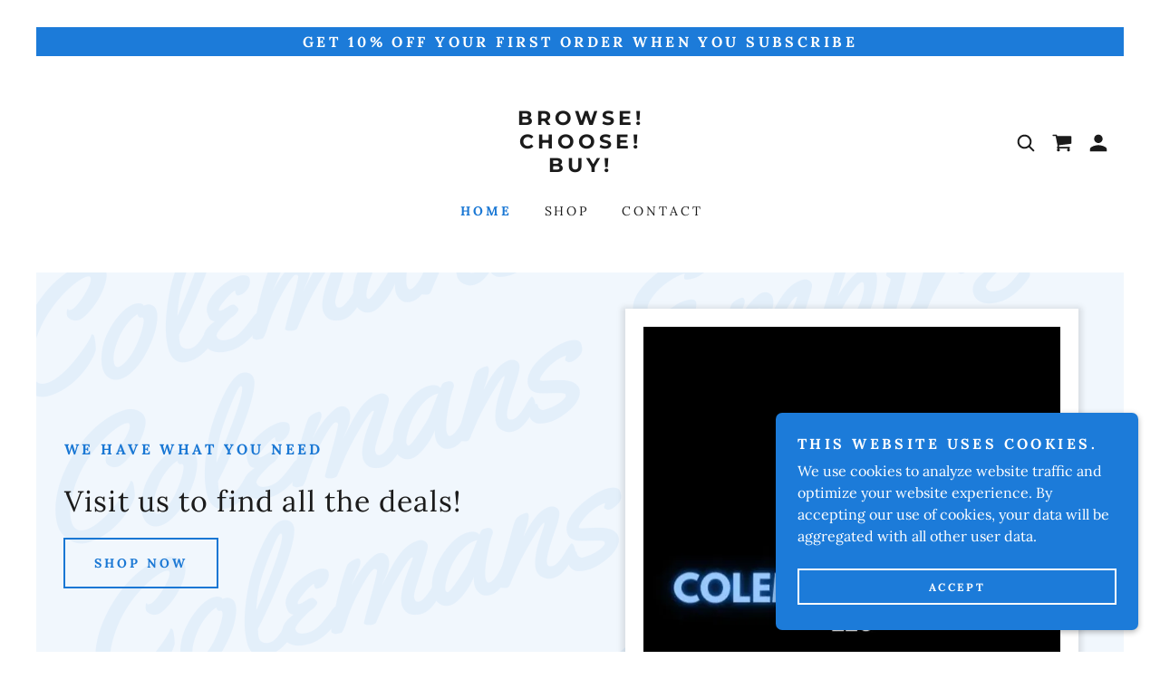

--- FILE ---
content_type: text/html;charset=utf-8
request_url: https://colemansempirellc.com/
body_size: 19107
content:
<!DOCTYPE html><html lang="en-US"><head><meta charSet="utf-8"/><meta http-equiv="X-UA-Compatible" content="IE=edge"/><meta name="viewport" content="width=device-width, initial-scale=1"/><title>Coleman Sales</title><meta name="author" content="Coleman Sales"/><meta name="generator" content="Starfield Technologies; Go Daddy Website Builder 8.0.0000"/><link rel="manifest" href="/manifest.webmanifest"/><link rel="apple-touch-icon" sizes="57x57" href="//img1.wsimg.com/isteam/ip/3a83cc79-de38-42b4-bf59-e628e11c3f98/000.png/:/rs=w:57,h:57,m"/><link rel="apple-touch-icon" sizes="60x60" href="//img1.wsimg.com/isteam/ip/3a83cc79-de38-42b4-bf59-e628e11c3f98/000.png/:/rs=w:60,h:60,m"/><link rel="apple-touch-icon" sizes="72x72" href="//img1.wsimg.com/isteam/ip/3a83cc79-de38-42b4-bf59-e628e11c3f98/000.png/:/rs=w:72,h:72,m"/><link rel="apple-touch-icon" sizes="114x114" href="//img1.wsimg.com/isteam/ip/3a83cc79-de38-42b4-bf59-e628e11c3f98/000.png/:/rs=w:114,h:114,m"/><link rel="apple-touch-icon" sizes="120x120" href="//img1.wsimg.com/isteam/ip/3a83cc79-de38-42b4-bf59-e628e11c3f98/000.png/:/rs=w:120,h:120,m"/><link rel="apple-touch-icon" sizes="144x144" href="//img1.wsimg.com/isteam/ip/3a83cc79-de38-42b4-bf59-e628e11c3f98/000.png/:/rs=w:144,h:144,m"/><link rel="apple-touch-icon" sizes="152x152" href="//img1.wsimg.com/isteam/ip/3a83cc79-de38-42b4-bf59-e628e11c3f98/000.png/:/rs=w:152,h:152,m"/><link rel="apple-touch-icon" sizes="180x180" href="//img1.wsimg.com/isteam/ip/3a83cc79-de38-42b4-bf59-e628e11c3f98/000.png/:/rs=w:180,h:180,m"/><meta property="og:url" content="https://colemansempirellc.com/"/>
<meta property="og:site_name" content="Coleman Sales"/>
<meta property="og:title" content="Coleman Sales"/>
<meta property="og:description" content="Visit us to find all the deals!"/>
<meta property="og:type" content="website"/>
<meta property="og:image" content="https://img1.wsimg.com/isteam/ip/3a83cc79-de38-42b4-bf59-e628e11c3f98/cOLEMANS%20EMPIRE.jpg"/>
<meta property="og:locale" content="en_US"/>
<meta name="twitter:card" content="summary"/>
<meta name="twitter:title" content="Coleman Sales"/>
<meta name="twitter:description" content="We Have What You Need"/>
<meta name="twitter:image" content="https://img1.wsimg.com/isteam/ip/3a83cc79-de38-42b4-bf59-e628e11c3f98/cOLEMANS%20EMPIRE.jpg"/>
<meta name="twitter:image:alt" content="Coleman Sales"/>
<meta name="theme-color" content="#1c7bd9"/><style data-inline-fonts>/* latin-ext */
@font-face {
  font-family: 'Yellowtail';
  font-style: normal;
  font-weight: 400;
  font-display: swap;
  src: url(https://img1.wsimg.com/gfonts/s/yellowtail/v25/OZpGg_pnoDtINPfRIlLohlXHwXD-.woff2) format('woff2');
  unicode-range: U+0100-02BA, U+02BD-02C5, U+02C7-02CC, U+02CE-02D7, U+02DD-02FF, U+0304, U+0308, U+0329, U+1D00-1DBF, U+1E00-1E9F, U+1EF2-1EFF, U+2020, U+20A0-20AB, U+20AD-20C0, U+2113, U+2C60-2C7F, U+A720-A7FF;
}
/* latin */
@font-face {
  font-family: 'Yellowtail';
  font-style: normal;
  font-weight: 400;
  font-display: swap;
  src: url(https://img1.wsimg.com/gfonts/s/yellowtail/v25/OZpGg_pnoDtINPfRIlLohlvHwQ.woff2) format('woff2');
  unicode-range: U+0000-00FF, U+0131, U+0152-0153, U+02BB-02BC, U+02C6, U+02DA, U+02DC, U+0304, U+0308, U+0329, U+2000-206F, U+20AC, U+2122, U+2191, U+2193, U+2212, U+2215, U+FEFF, U+FFFD;
}

/* cyrillic-ext */
@font-face {
  font-family: 'Lora';
  font-style: italic;
  font-weight: 400;
  font-display: swap;
  src: url(https://img1.wsimg.com/gfonts/s/lora/v37/0QIhMX1D_JOuMw_LLPtLp_A.woff2) format('woff2');
  unicode-range: U+0460-052F, U+1C80-1C8A, U+20B4, U+2DE0-2DFF, U+A640-A69F, U+FE2E-FE2F;
}
/* cyrillic */
@font-face {
  font-family: 'Lora';
  font-style: italic;
  font-weight: 400;
  font-display: swap;
  src: url(https://img1.wsimg.com/gfonts/s/lora/v37/0QIhMX1D_JOuMw_LJftLp_A.woff2) format('woff2');
  unicode-range: U+0301, U+0400-045F, U+0490-0491, U+04B0-04B1, U+2116;
}
/* math */
@font-face {
  font-family: 'Lora';
  font-style: italic;
  font-weight: 400;
  font-display: swap;
  src: url(https://img1.wsimg.com/gfonts/s/lora/v37/0QIhMX1D_JOuMw_LXftLp_A.woff2) format('woff2');
  unicode-range: U+0302-0303, U+0305, U+0307-0308, U+0310, U+0312, U+0315, U+031A, U+0326-0327, U+032C, U+032F-0330, U+0332-0333, U+0338, U+033A, U+0346, U+034D, U+0391-03A1, U+03A3-03A9, U+03B1-03C9, U+03D1, U+03D5-03D6, U+03F0-03F1, U+03F4-03F5, U+2016-2017, U+2034-2038, U+203C, U+2040, U+2043, U+2047, U+2050, U+2057, U+205F, U+2070-2071, U+2074-208E, U+2090-209C, U+20D0-20DC, U+20E1, U+20E5-20EF, U+2100-2112, U+2114-2115, U+2117-2121, U+2123-214F, U+2190, U+2192, U+2194-21AE, U+21B0-21E5, U+21F1-21F2, U+21F4-2211, U+2213-2214, U+2216-22FF, U+2308-230B, U+2310, U+2319, U+231C-2321, U+2336-237A, U+237C, U+2395, U+239B-23B7, U+23D0, U+23DC-23E1, U+2474-2475, U+25AF, U+25B3, U+25B7, U+25BD, U+25C1, U+25CA, U+25CC, U+25FB, U+266D-266F, U+27C0-27FF, U+2900-2AFF, U+2B0E-2B11, U+2B30-2B4C, U+2BFE, U+3030, U+FF5B, U+FF5D, U+1D400-1D7FF, U+1EE00-1EEFF;
}
/* symbols */
@font-face {
  font-family: 'Lora';
  font-style: italic;
  font-weight: 400;
  font-display: swap;
  src: url(https://img1.wsimg.com/gfonts/s/lora/v37/0QIhMX1D_JOuMw_LT_tLp_A.woff2) format('woff2');
  unicode-range: U+0001-000C, U+000E-001F, U+007F-009F, U+20DD-20E0, U+20E2-20E4, U+2150-218F, U+2190, U+2192, U+2194-2199, U+21AF, U+21E6-21F0, U+21F3, U+2218-2219, U+2299, U+22C4-22C6, U+2300-243F, U+2440-244A, U+2460-24FF, U+25A0-27BF, U+2800-28FF, U+2921-2922, U+2981, U+29BF, U+29EB, U+2B00-2BFF, U+4DC0-4DFF, U+FFF9-FFFB, U+10140-1018E, U+10190-1019C, U+101A0, U+101D0-101FD, U+102E0-102FB, U+10E60-10E7E, U+1D2C0-1D2D3, U+1D2E0-1D37F, U+1F000-1F0FF, U+1F100-1F1AD, U+1F1E6-1F1FF, U+1F30D-1F30F, U+1F315, U+1F31C, U+1F31E, U+1F320-1F32C, U+1F336, U+1F378, U+1F37D, U+1F382, U+1F393-1F39F, U+1F3A7-1F3A8, U+1F3AC-1F3AF, U+1F3C2, U+1F3C4-1F3C6, U+1F3CA-1F3CE, U+1F3D4-1F3E0, U+1F3ED, U+1F3F1-1F3F3, U+1F3F5-1F3F7, U+1F408, U+1F415, U+1F41F, U+1F426, U+1F43F, U+1F441-1F442, U+1F444, U+1F446-1F449, U+1F44C-1F44E, U+1F453, U+1F46A, U+1F47D, U+1F4A3, U+1F4B0, U+1F4B3, U+1F4B9, U+1F4BB, U+1F4BF, U+1F4C8-1F4CB, U+1F4D6, U+1F4DA, U+1F4DF, U+1F4E3-1F4E6, U+1F4EA-1F4ED, U+1F4F7, U+1F4F9-1F4FB, U+1F4FD-1F4FE, U+1F503, U+1F507-1F50B, U+1F50D, U+1F512-1F513, U+1F53E-1F54A, U+1F54F-1F5FA, U+1F610, U+1F650-1F67F, U+1F687, U+1F68D, U+1F691, U+1F694, U+1F698, U+1F6AD, U+1F6B2, U+1F6B9-1F6BA, U+1F6BC, U+1F6C6-1F6CF, U+1F6D3-1F6D7, U+1F6E0-1F6EA, U+1F6F0-1F6F3, U+1F6F7-1F6FC, U+1F700-1F7FF, U+1F800-1F80B, U+1F810-1F847, U+1F850-1F859, U+1F860-1F887, U+1F890-1F8AD, U+1F8B0-1F8BB, U+1F8C0-1F8C1, U+1F900-1F90B, U+1F93B, U+1F946, U+1F984, U+1F996, U+1F9E9, U+1FA00-1FA6F, U+1FA70-1FA7C, U+1FA80-1FA89, U+1FA8F-1FAC6, U+1FACE-1FADC, U+1FADF-1FAE9, U+1FAF0-1FAF8, U+1FB00-1FBFF;
}
/* vietnamese */
@font-face {
  font-family: 'Lora';
  font-style: italic;
  font-weight: 400;
  font-display: swap;
  src: url(https://img1.wsimg.com/gfonts/s/lora/v37/0QIhMX1D_JOuMw_LLvtLp_A.woff2) format('woff2');
  unicode-range: U+0102-0103, U+0110-0111, U+0128-0129, U+0168-0169, U+01A0-01A1, U+01AF-01B0, U+0300-0301, U+0303-0304, U+0308-0309, U+0323, U+0329, U+1EA0-1EF9, U+20AB;
}
/* latin-ext */
@font-face {
  font-family: 'Lora';
  font-style: italic;
  font-weight: 400;
  font-display: swap;
  src: url(https://img1.wsimg.com/gfonts/s/lora/v37/0QIhMX1D_JOuMw_LL_tLp_A.woff2) format('woff2');
  unicode-range: U+0100-02BA, U+02BD-02C5, U+02C7-02CC, U+02CE-02D7, U+02DD-02FF, U+0304, U+0308, U+0329, U+1D00-1DBF, U+1E00-1E9F, U+1EF2-1EFF, U+2020, U+20A0-20AB, U+20AD-20C0, U+2113, U+2C60-2C7F, U+A720-A7FF;
}
/* latin */
@font-face {
  font-family: 'Lora';
  font-style: italic;
  font-weight: 400;
  font-display: swap;
  src: url(https://img1.wsimg.com/gfonts/s/lora/v37/0QIhMX1D_JOuMw_LIftL.woff2) format('woff2');
  unicode-range: U+0000-00FF, U+0131, U+0152-0153, U+02BB-02BC, U+02C6, U+02DA, U+02DC, U+0304, U+0308, U+0329, U+2000-206F, U+20AC, U+2122, U+2191, U+2193, U+2212, U+2215, U+FEFF, U+FFFD;
}
/* cyrillic-ext */
@font-face {
  font-family: 'Lora';
  font-style: italic;
  font-weight: 700;
  font-display: swap;
  src: url(https://img1.wsimg.com/gfonts/s/lora/v37/0QIhMX1D_JOuMw_LLPtLp_A.woff2) format('woff2');
  unicode-range: U+0460-052F, U+1C80-1C8A, U+20B4, U+2DE0-2DFF, U+A640-A69F, U+FE2E-FE2F;
}
/* cyrillic */
@font-face {
  font-family: 'Lora';
  font-style: italic;
  font-weight: 700;
  font-display: swap;
  src: url(https://img1.wsimg.com/gfonts/s/lora/v37/0QIhMX1D_JOuMw_LJftLp_A.woff2) format('woff2');
  unicode-range: U+0301, U+0400-045F, U+0490-0491, U+04B0-04B1, U+2116;
}
/* math */
@font-face {
  font-family: 'Lora';
  font-style: italic;
  font-weight: 700;
  font-display: swap;
  src: url(https://img1.wsimg.com/gfonts/s/lora/v37/0QIhMX1D_JOuMw_LXftLp_A.woff2) format('woff2');
  unicode-range: U+0302-0303, U+0305, U+0307-0308, U+0310, U+0312, U+0315, U+031A, U+0326-0327, U+032C, U+032F-0330, U+0332-0333, U+0338, U+033A, U+0346, U+034D, U+0391-03A1, U+03A3-03A9, U+03B1-03C9, U+03D1, U+03D5-03D6, U+03F0-03F1, U+03F4-03F5, U+2016-2017, U+2034-2038, U+203C, U+2040, U+2043, U+2047, U+2050, U+2057, U+205F, U+2070-2071, U+2074-208E, U+2090-209C, U+20D0-20DC, U+20E1, U+20E5-20EF, U+2100-2112, U+2114-2115, U+2117-2121, U+2123-214F, U+2190, U+2192, U+2194-21AE, U+21B0-21E5, U+21F1-21F2, U+21F4-2211, U+2213-2214, U+2216-22FF, U+2308-230B, U+2310, U+2319, U+231C-2321, U+2336-237A, U+237C, U+2395, U+239B-23B7, U+23D0, U+23DC-23E1, U+2474-2475, U+25AF, U+25B3, U+25B7, U+25BD, U+25C1, U+25CA, U+25CC, U+25FB, U+266D-266F, U+27C0-27FF, U+2900-2AFF, U+2B0E-2B11, U+2B30-2B4C, U+2BFE, U+3030, U+FF5B, U+FF5D, U+1D400-1D7FF, U+1EE00-1EEFF;
}
/* symbols */
@font-face {
  font-family: 'Lora';
  font-style: italic;
  font-weight: 700;
  font-display: swap;
  src: url(https://img1.wsimg.com/gfonts/s/lora/v37/0QIhMX1D_JOuMw_LT_tLp_A.woff2) format('woff2');
  unicode-range: U+0001-000C, U+000E-001F, U+007F-009F, U+20DD-20E0, U+20E2-20E4, U+2150-218F, U+2190, U+2192, U+2194-2199, U+21AF, U+21E6-21F0, U+21F3, U+2218-2219, U+2299, U+22C4-22C6, U+2300-243F, U+2440-244A, U+2460-24FF, U+25A0-27BF, U+2800-28FF, U+2921-2922, U+2981, U+29BF, U+29EB, U+2B00-2BFF, U+4DC0-4DFF, U+FFF9-FFFB, U+10140-1018E, U+10190-1019C, U+101A0, U+101D0-101FD, U+102E0-102FB, U+10E60-10E7E, U+1D2C0-1D2D3, U+1D2E0-1D37F, U+1F000-1F0FF, U+1F100-1F1AD, U+1F1E6-1F1FF, U+1F30D-1F30F, U+1F315, U+1F31C, U+1F31E, U+1F320-1F32C, U+1F336, U+1F378, U+1F37D, U+1F382, U+1F393-1F39F, U+1F3A7-1F3A8, U+1F3AC-1F3AF, U+1F3C2, U+1F3C4-1F3C6, U+1F3CA-1F3CE, U+1F3D4-1F3E0, U+1F3ED, U+1F3F1-1F3F3, U+1F3F5-1F3F7, U+1F408, U+1F415, U+1F41F, U+1F426, U+1F43F, U+1F441-1F442, U+1F444, U+1F446-1F449, U+1F44C-1F44E, U+1F453, U+1F46A, U+1F47D, U+1F4A3, U+1F4B0, U+1F4B3, U+1F4B9, U+1F4BB, U+1F4BF, U+1F4C8-1F4CB, U+1F4D6, U+1F4DA, U+1F4DF, U+1F4E3-1F4E6, U+1F4EA-1F4ED, U+1F4F7, U+1F4F9-1F4FB, U+1F4FD-1F4FE, U+1F503, U+1F507-1F50B, U+1F50D, U+1F512-1F513, U+1F53E-1F54A, U+1F54F-1F5FA, U+1F610, U+1F650-1F67F, U+1F687, U+1F68D, U+1F691, U+1F694, U+1F698, U+1F6AD, U+1F6B2, U+1F6B9-1F6BA, U+1F6BC, U+1F6C6-1F6CF, U+1F6D3-1F6D7, U+1F6E0-1F6EA, U+1F6F0-1F6F3, U+1F6F7-1F6FC, U+1F700-1F7FF, U+1F800-1F80B, U+1F810-1F847, U+1F850-1F859, U+1F860-1F887, U+1F890-1F8AD, U+1F8B0-1F8BB, U+1F8C0-1F8C1, U+1F900-1F90B, U+1F93B, U+1F946, U+1F984, U+1F996, U+1F9E9, U+1FA00-1FA6F, U+1FA70-1FA7C, U+1FA80-1FA89, U+1FA8F-1FAC6, U+1FACE-1FADC, U+1FADF-1FAE9, U+1FAF0-1FAF8, U+1FB00-1FBFF;
}
/* vietnamese */
@font-face {
  font-family: 'Lora';
  font-style: italic;
  font-weight: 700;
  font-display: swap;
  src: url(https://img1.wsimg.com/gfonts/s/lora/v37/0QIhMX1D_JOuMw_LLvtLp_A.woff2) format('woff2');
  unicode-range: U+0102-0103, U+0110-0111, U+0128-0129, U+0168-0169, U+01A0-01A1, U+01AF-01B0, U+0300-0301, U+0303-0304, U+0308-0309, U+0323, U+0329, U+1EA0-1EF9, U+20AB;
}
/* latin-ext */
@font-face {
  font-family: 'Lora';
  font-style: italic;
  font-weight: 700;
  font-display: swap;
  src: url(https://img1.wsimg.com/gfonts/s/lora/v37/0QIhMX1D_JOuMw_LL_tLp_A.woff2) format('woff2');
  unicode-range: U+0100-02BA, U+02BD-02C5, U+02C7-02CC, U+02CE-02D7, U+02DD-02FF, U+0304, U+0308, U+0329, U+1D00-1DBF, U+1E00-1E9F, U+1EF2-1EFF, U+2020, U+20A0-20AB, U+20AD-20C0, U+2113, U+2C60-2C7F, U+A720-A7FF;
}
/* latin */
@font-face {
  font-family: 'Lora';
  font-style: italic;
  font-weight: 700;
  font-display: swap;
  src: url(https://img1.wsimg.com/gfonts/s/lora/v37/0QIhMX1D_JOuMw_LIftL.woff2) format('woff2');
  unicode-range: U+0000-00FF, U+0131, U+0152-0153, U+02BB-02BC, U+02C6, U+02DA, U+02DC, U+0304, U+0308, U+0329, U+2000-206F, U+20AC, U+2122, U+2191, U+2193, U+2212, U+2215, U+FEFF, U+FFFD;
}
/* cyrillic-ext */
@font-face {
  font-family: 'Lora';
  font-style: normal;
  font-weight: 400;
  font-display: swap;
  src: url(https://img1.wsimg.com/gfonts/s/lora/v37/0QIvMX1D_JOuMwf7I-NP.woff2) format('woff2');
  unicode-range: U+0460-052F, U+1C80-1C8A, U+20B4, U+2DE0-2DFF, U+A640-A69F, U+FE2E-FE2F;
}
/* cyrillic */
@font-face {
  font-family: 'Lora';
  font-style: normal;
  font-weight: 400;
  font-display: swap;
  src: url(https://img1.wsimg.com/gfonts/s/lora/v37/0QIvMX1D_JOuMw77I-NP.woff2) format('woff2');
  unicode-range: U+0301, U+0400-045F, U+0490-0491, U+04B0-04B1, U+2116;
}
/* math */
@font-face {
  font-family: 'Lora';
  font-style: normal;
  font-weight: 400;
  font-display: swap;
  src: url(https://img1.wsimg.com/gfonts/s/lora/v37/0QIvMX1D_JOuM3b7I-NP.woff2) format('woff2');
  unicode-range: U+0302-0303, U+0305, U+0307-0308, U+0310, U+0312, U+0315, U+031A, U+0326-0327, U+032C, U+032F-0330, U+0332-0333, U+0338, U+033A, U+0346, U+034D, U+0391-03A1, U+03A3-03A9, U+03B1-03C9, U+03D1, U+03D5-03D6, U+03F0-03F1, U+03F4-03F5, U+2016-2017, U+2034-2038, U+203C, U+2040, U+2043, U+2047, U+2050, U+2057, U+205F, U+2070-2071, U+2074-208E, U+2090-209C, U+20D0-20DC, U+20E1, U+20E5-20EF, U+2100-2112, U+2114-2115, U+2117-2121, U+2123-214F, U+2190, U+2192, U+2194-21AE, U+21B0-21E5, U+21F1-21F2, U+21F4-2211, U+2213-2214, U+2216-22FF, U+2308-230B, U+2310, U+2319, U+231C-2321, U+2336-237A, U+237C, U+2395, U+239B-23B7, U+23D0, U+23DC-23E1, U+2474-2475, U+25AF, U+25B3, U+25B7, U+25BD, U+25C1, U+25CA, U+25CC, U+25FB, U+266D-266F, U+27C0-27FF, U+2900-2AFF, U+2B0E-2B11, U+2B30-2B4C, U+2BFE, U+3030, U+FF5B, U+FF5D, U+1D400-1D7FF, U+1EE00-1EEFF;
}
/* symbols */
@font-face {
  font-family: 'Lora';
  font-style: normal;
  font-weight: 400;
  font-display: swap;
  src: url(https://img1.wsimg.com/gfonts/s/lora/v37/0QIvMX1D_JOuM2T7I-NP.woff2) format('woff2');
  unicode-range: U+0001-000C, U+000E-001F, U+007F-009F, U+20DD-20E0, U+20E2-20E4, U+2150-218F, U+2190, U+2192, U+2194-2199, U+21AF, U+21E6-21F0, U+21F3, U+2218-2219, U+2299, U+22C4-22C6, U+2300-243F, U+2440-244A, U+2460-24FF, U+25A0-27BF, U+2800-28FF, U+2921-2922, U+2981, U+29BF, U+29EB, U+2B00-2BFF, U+4DC0-4DFF, U+FFF9-FFFB, U+10140-1018E, U+10190-1019C, U+101A0, U+101D0-101FD, U+102E0-102FB, U+10E60-10E7E, U+1D2C0-1D2D3, U+1D2E0-1D37F, U+1F000-1F0FF, U+1F100-1F1AD, U+1F1E6-1F1FF, U+1F30D-1F30F, U+1F315, U+1F31C, U+1F31E, U+1F320-1F32C, U+1F336, U+1F378, U+1F37D, U+1F382, U+1F393-1F39F, U+1F3A7-1F3A8, U+1F3AC-1F3AF, U+1F3C2, U+1F3C4-1F3C6, U+1F3CA-1F3CE, U+1F3D4-1F3E0, U+1F3ED, U+1F3F1-1F3F3, U+1F3F5-1F3F7, U+1F408, U+1F415, U+1F41F, U+1F426, U+1F43F, U+1F441-1F442, U+1F444, U+1F446-1F449, U+1F44C-1F44E, U+1F453, U+1F46A, U+1F47D, U+1F4A3, U+1F4B0, U+1F4B3, U+1F4B9, U+1F4BB, U+1F4BF, U+1F4C8-1F4CB, U+1F4D6, U+1F4DA, U+1F4DF, U+1F4E3-1F4E6, U+1F4EA-1F4ED, U+1F4F7, U+1F4F9-1F4FB, U+1F4FD-1F4FE, U+1F503, U+1F507-1F50B, U+1F50D, U+1F512-1F513, U+1F53E-1F54A, U+1F54F-1F5FA, U+1F610, U+1F650-1F67F, U+1F687, U+1F68D, U+1F691, U+1F694, U+1F698, U+1F6AD, U+1F6B2, U+1F6B9-1F6BA, U+1F6BC, U+1F6C6-1F6CF, U+1F6D3-1F6D7, U+1F6E0-1F6EA, U+1F6F0-1F6F3, U+1F6F7-1F6FC, U+1F700-1F7FF, U+1F800-1F80B, U+1F810-1F847, U+1F850-1F859, U+1F860-1F887, U+1F890-1F8AD, U+1F8B0-1F8BB, U+1F8C0-1F8C1, U+1F900-1F90B, U+1F93B, U+1F946, U+1F984, U+1F996, U+1F9E9, U+1FA00-1FA6F, U+1FA70-1FA7C, U+1FA80-1FA89, U+1FA8F-1FAC6, U+1FACE-1FADC, U+1FADF-1FAE9, U+1FAF0-1FAF8, U+1FB00-1FBFF;
}
/* vietnamese */
@font-face {
  font-family: 'Lora';
  font-style: normal;
  font-weight: 400;
  font-display: swap;
  src: url(https://img1.wsimg.com/gfonts/s/lora/v37/0QIvMX1D_JOuMwX7I-NP.woff2) format('woff2');
  unicode-range: U+0102-0103, U+0110-0111, U+0128-0129, U+0168-0169, U+01A0-01A1, U+01AF-01B0, U+0300-0301, U+0303-0304, U+0308-0309, U+0323, U+0329, U+1EA0-1EF9, U+20AB;
}
/* latin-ext */
@font-face {
  font-family: 'Lora';
  font-style: normal;
  font-weight: 400;
  font-display: swap;
  src: url(https://img1.wsimg.com/gfonts/s/lora/v37/0QIvMX1D_JOuMwT7I-NP.woff2) format('woff2');
  unicode-range: U+0100-02BA, U+02BD-02C5, U+02C7-02CC, U+02CE-02D7, U+02DD-02FF, U+0304, U+0308, U+0329, U+1D00-1DBF, U+1E00-1E9F, U+1EF2-1EFF, U+2020, U+20A0-20AB, U+20AD-20C0, U+2113, U+2C60-2C7F, U+A720-A7FF;
}
/* latin */
@font-face {
  font-family: 'Lora';
  font-style: normal;
  font-weight: 400;
  font-display: swap;
  src: url(https://img1.wsimg.com/gfonts/s/lora/v37/0QIvMX1D_JOuMwr7Iw.woff2) format('woff2');
  unicode-range: U+0000-00FF, U+0131, U+0152-0153, U+02BB-02BC, U+02C6, U+02DA, U+02DC, U+0304, U+0308, U+0329, U+2000-206F, U+20AC, U+2122, U+2191, U+2193, U+2212, U+2215, U+FEFF, U+FFFD;
}
/* cyrillic-ext */
@font-face {
  font-family: 'Lora';
  font-style: normal;
  font-weight: 700;
  font-display: swap;
  src: url(https://img1.wsimg.com/gfonts/s/lora/v37/0QIvMX1D_JOuMwf7I-NP.woff2) format('woff2');
  unicode-range: U+0460-052F, U+1C80-1C8A, U+20B4, U+2DE0-2DFF, U+A640-A69F, U+FE2E-FE2F;
}
/* cyrillic */
@font-face {
  font-family: 'Lora';
  font-style: normal;
  font-weight: 700;
  font-display: swap;
  src: url(https://img1.wsimg.com/gfonts/s/lora/v37/0QIvMX1D_JOuMw77I-NP.woff2) format('woff2');
  unicode-range: U+0301, U+0400-045F, U+0490-0491, U+04B0-04B1, U+2116;
}
/* math */
@font-face {
  font-family: 'Lora';
  font-style: normal;
  font-weight: 700;
  font-display: swap;
  src: url(https://img1.wsimg.com/gfonts/s/lora/v37/0QIvMX1D_JOuM3b7I-NP.woff2) format('woff2');
  unicode-range: U+0302-0303, U+0305, U+0307-0308, U+0310, U+0312, U+0315, U+031A, U+0326-0327, U+032C, U+032F-0330, U+0332-0333, U+0338, U+033A, U+0346, U+034D, U+0391-03A1, U+03A3-03A9, U+03B1-03C9, U+03D1, U+03D5-03D6, U+03F0-03F1, U+03F4-03F5, U+2016-2017, U+2034-2038, U+203C, U+2040, U+2043, U+2047, U+2050, U+2057, U+205F, U+2070-2071, U+2074-208E, U+2090-209C, U+20D0-20DC, U+20E1, U+20E5-20EF, U+2100-2112, U+2114-2115, U+2117-2121, U+2123-214F, U+2190, U+2192, U+2194-21AE, U+21B0-21E5, U+21F1-21F2, U+21F4-2211, U+2213-2214, U+2216-22FF, U+2308-230B, U+2310, U+2319, U+231C-2321, U+2336-237A, U+237C, U+2395, U+239B-23B7, U+23D0, U+23DC-23E1, U+2474-2475, U+25AF, U+25B3, U+25B7, U+25BD, U+25C1, U+25CA, U+25CC, U+25FB, U+266D-266F, U+27C0-27FF, U+2900-2AFF, U+2B0E-2B11, U+2B30-2B4C, U+2BFE, U+3030, U+FF5B, U+FF5D, U+1D400-1D7FF, U+1EE00-1EEFF;
}
/* symbols */
@font-face {
  font-family: 'Lora';
  font-style: normal;
  font-weight: 700;
  font-display: swap;
  src: url(https://img1.wsimg.com/gfonts/s/lora/v37/0QIvMX1D_JOuM2T7I-NP.woff2) format('woff2');
  unicode-range: U+0001-000C, U+000E-001F, U+007F-009F, U+20DD-20E0, U+20E2-20E4, U+2150-218F, U+2190, U+2192, U+2194-2199, U+21AF, U+21E6-21F0, U+21F3, U+2218-2219, U+2299, U+22C4-22C6, U+2300-243F, U+2440-244A, U+2460-24FF, U+25A0-27BF, U+2800-28FF, U+2921-2922, U+2981, U+29BF, U+29EB, U+2B00-2BFF, U+4DC0-4DFF, U+FFF9-FFFB, U+10140-1018E, U+10190-1019C, U+101A0, U+101D0-101FD, U+102E0-102FB, U+10E60-10E7E, U+1D2C0-1D2D3, U+1D2E0-1D37F, U+1F000-1F0FF, U+1F100-1F1AD, U+1F1E6-1F1FF, U+1F30D-1F30F, U+1F315, U+1F31C, U+1F31E, U+1F320-1F32C, U+1F336, U+1F378, U+1F37D, U+1F382, U+1F393-1F39F, U+1F3A7-1F3A8, U+1F3AC-1F3AF, U+1F3C2, U+1F3C4-1F3C6, U+1F3CA-1F3CE, U+1F3D4-1F3E0, U+1F3ED, U+1F3F1-1F3F3, U+1F3F5-1F3F7, U+1F408, U+1F415, U+1F41F, U+1F426, U+1F43F, U+1F441-1F442, U+1F444, U+1F446-1F449, U+1F44C-1F44E, U+1F453, U+1F46A, U+1F47D, U+1F4A3, U+1F4B0, U+1F4B3, U+1F4B9, U+1F4BB, U+1F4BF, U+1F4C8-1F4CB, U+1F4D6, U+1F4DA, U+1F4DF, U+1F4E3-1F4E6, U+1F4EA-1F4ED, U+1F4F7, U+1F4F9-1F4FB, U+1F4FD-1F4FE, U+1F503, U+1F507-1F50B, U+1F50D, U+1F512-1F513, U+1F53E-1F54A, U+1F54F-1F5FA, U+1F610, U+1F650-1F67F, U+1F687, U+1F68D, U+1F691, U+1F694, U+1F698, U+1F6AD, U+1F6B2, U+1F6B9-1F6BA, U+1F6BC, U+1F6C6-1F6CF, U+1F6D3-1F6D7, U+1F6E0-1F6EA, U+1F6F0-1F6F3, U+1F6F7-1F6FC, U+1F700-1F7FF, U+1F800-1F80B, U+1F810-1F847, U+1F850-1F859, U+1F860-1F887, U+1F890-1F8AD, U+1F8B0-1F8BB, U+1F8C0-1F8C1, U+1F900-1F90B, U+1F93B, U+1F946, U+1F984, U+1F996, U+1F9E9, U+1FA00-1FA6F, U+1FA70-1FA7C, U+1FA80-1FA89, U+1FA8F-1FAC6, U+1FACE-1FADC, U+1FADF-1FAE9, U+1FAF0-1FAF8, U+1FB00-1FBFF;
}
/* vietnamese */
@font-face {
  font-family: 'Lora';
  font-style: normal;
  font-weight: 700;
  font-display: swap;
  src: url(https://img1.wsimg.com/gfonts/s/lora/v37/0QIvMX1D_JOuMwX7I-NP.woff2) format('woff2');
  unicode-range: U+0102-0103, U+0110-0111, U+0128-0129, U+0168-0169, U+01A0-01A1, U+01AF-01B0, U+0300-0301, U+0303-0304, U+0308-0309, U+0323, U+0329, U+1EA0-1EF9, U+20AB;
}
/* latin-ext */
@font-face {
  font-family: 'Lora';
  font-style: normal;
  font-weight: 700;
  font-display: swap;
  src: url(https://img1.wsimg.com/gfonts/s/lora/v37/0QIvMX1D_JOuMwT7I-NP.woff2) format('woff2');
  unicode-range: U+0100-02BA, U+02BD-02C5, U+02C7-02CC, U+02CE-02D7, U+02DD-02FF, U+0304, U+0308, U+0329, U+1D00-1DBF, U+1E00-1E9F, U+1EF2-1EFF, U+2020, U+20A0-20AB, U+20AD-20C0, U+2113, U+2C60-2C7F, U+A720-A7FF;
}
/* latin */
@font-face {
  font-family: 'Lora';
  font-style: normal;
  font-weight: 700;
  font-display: swap;
  src: url(https://img1.wsimg.com/gfonts/s/lora/v37/0QIvMX1D_JOuMwr7Iw.woff2) format('woff2');
  unicode-range: U+0000-00FF, U+0131, U+0152-0153, U+02BB-02BC, U+02C6, U+02DA, U+02DC, U+0304, U+0308, U+0329, U+2000-206F, U+20AC, U+2122, U+2191, U+2193, U+2212, U+2215, U+FEFF, U+FFFD;
}

/* cyrillic-ext */
@font-face {
  font-family: 'Montserrat';
  font-style: normal;
  font-weight: 600;
  font-display: swap;
  src: url(https://img1.wsimg.com/gfonts/s/montserrat/v31/JTUSjIg1_i6t8kCHKm459WRhyzbi.woff2) format('woff2');
  unicode-range: U+0460-052F, U+1C80-1C8A, U+20B4, U+2DE0-2DFF, U+A640-A69F, U+FE2E-FE2F;
}
/* cyrillic */
@font-face {
  font-family: 'Montserrat';
  font-style: normal;
  font-weight: 600;
  font-display: swap;
  src: url(https://img1.wsimg.com/gfonts/s/montserrat/v31/JTUSjIg1_i6t8kCHKm459W1hyzbi.woff2) format('woff2');
  unicode-range: U+0301, U+0400-045F, U+0490-0491, U+04B0-04B1, U+2116;
}
/* vietnamese */
@font-face {
  font-family: 'Montserrat';
  font-style: normal;
  font-weight: 600;
  font-display: swap;
  src: url(https://img1.wsimg.com/gfonts/s/montserrat/v31/JTUSjIg1_i6t8kCHKm459WZhyzbi.woff2) format('woff2');
  unicode-range: U+0102-0103, U+0110-0111, U+0128-0129, U+0168-0169, U+01A0-01A1, U+01AF-01B0, U+0300-0301, U+0303-0304, U+0308-0309, U+0323, U+0329, U+1EA0-1EF9, U+20AB;
}
/* latin-ext */
@font-face {
  font-family: 'Montserrat';
  font-style: normal;
  font-weight: 600;
  font-display: swap;
  src: url(https://img1.wsimg.com/gfonts/s/montserrat/v31/JTUSjIg1_i6t8kCHKm459Wdhyzbi.woff2) format('woff2');
  unicode-range: U+0100-02BA, U+02BD-02C5, U+02C7-02CC, U+02CE-02D7, U+02DD-02FF, U+0304, U+0308, U+0329, U+1D00-1DBF, U+1E00-1E9F, U+1EF2-1EFF, U+2020, U+20A0-20AB, U+20AD-20C0, U+2113, U+2C60-2C7F, U+A720-A7FF;
}
/* latin */
@font-face {
  font-family: 'Montserrat';
  font-style: normal;
  font-weight: 600;
  font-display: swap;
  src: url(https://img1.wsimg.com/gfonts/s/montserrat/v31/JTUSjIg1_i6t8kCHKm459Wlhyw.woff2) format('woff2');
  unicode-range: U+0000-00FF, U+0131, U+0152-0153, U+02BB-02BC, U+02C6, U+02DA, U+02DC, U+0304, U+0308, U+0329, U+2000-206F, U+20AC, U+2122, U+2191, U+2193, U+2212, U+2215, U+FEFF, U+FFFD;
}
/* cyrillic-ext */
@font-face {
  font-family: 'Montserrat';
  font-style: normal;
  font-weight: 700;
  font-display: swap;
  src: url(https://img1.wsimg.com/gfonts/s/montserrat/v31/JTUSjIg1_i6t8kCHKm459WRhyzbi.woff2) format('woff2');
  unicode-range: U+0460-052F, U+1C80-1C8A, U+20B4, U+2DE0-2DFF, U+A640-A69F, U+FE2E-FE2F;
}
/* cyrillic */
@font-face {
  font-family: 'Montserrat';
  font-style: normal;
  font-weight: 700;
  font-display: swap;
  src: url(https://img1.wsimg.com/gfonts/s/montserrat/v31/JTUSjIg1_i6t8kCHKm459W1hyzbi.woff2) format('woff2');
  unicode-range: U+0301, U+0400-045F, U+0490-0491, U+04B0-04B1, U+2116;
}
/* vietnamese */
@font-face {
  font-family: 'Montserrat';
  font-style: normal;
  font-weight: 700;
  font-display: swap;
  src: url(https://img1.wsimg.com/gfonts/s/montserrat/v31/JTUSjIg1_i6t8kCHKm459WZhyzbi.woff2) format('woff2');
  unicode-range: U+0102-0103, U+0110-0111, U+0128-0129, U+0168-0169, U+01A0-01A1, U+01AF-01B0, U+0300-0301, U+0303-0304, U+0308-0309, U+0323, U+0329, U+1EA0-1EF9, U+20AB;
}
/* latin-ext */
@font-face {
  font-family: 'Montserrat';
  font-style: normal;
  font-weight: 700;
  font-display: swap;
  src: url(https://img1.wsimg.com/gfonts/s/montserrat/v31/JTUSjIg1_i6t8kCHKm459Wdhyzbi.woff2) format('woff2');
  unicode-range: U+0100-02BA, U+02BD-02C5, U+02C7-02CC, U+02CE-02D7, U+02DD-02FF, U+0304, U+0308, U+0329, U+1D00-1DBF, U+1E00-1E9F, U+1EF2-1EFF, U+2020, U+20A0-20AB, U+20AD-20C0, U+2113, U+2C60-2C7F, U+A720-A7FF;
}
/* latin */
@font-face {
  font-family: 'Montserrat';
  font-style: normal;
  font-weight: 700;
  font-display: swap;
  src: url(https://img1.wsimg.com/gfonts/s/montserrat/v31/JTUSjIg1_i6t8kCHKm459Wlhyw.woff2) format('woff2');
  unicode-range: U+0000-00FF, U+0131, U+0152-0153, U+02BB-02BC, U+02C6, U+02DA, U+02DC, U+0304, U+0308, U+0329, U+2000-206F, U+20AC, U+2122, U+2191, U+2193, U+2212, U+2215, U+FEFF, U+FFFD;
}
</style><style>.x{-ms-text-size-adjust:100%;-webkit-text-size-adjust:100%;-webkit-tap-highlight-color:rgba(0,0,0,0);margin:0;box-sizing:border-box}.x *,.x :after,.x :before{box-sizing:inherit}.x-el a[href^="mailto:"]:not(.x-el),.x-el a[href^="tel:"]:not(.x-el){color:inherit;font-size:inherit;text-decoration:inherit}.x-el-article,.x-el-aside,.x-el-details,.x-el-figcaption,.x-el-figure,.x-el-footer,.x-el-header,.x-el-hgroup,.x-el-main,.x-el-menu,.x-el-nav,.x-el-section,.x-el-summary{display:block}.x-el-audio,.x-el-canvas,.x-el-progress,.x-el-video{display:inline-block;vertical-align:baseline}.x-el-audio:not([controls]){display:none;height:0}.x-el-template{display:none}.x-el-a{background-color:transparent;color:inherit}.x-el-a:active,.x-el-a:hover{outline:0}.x-el-abbr[title]{border-bottom:1px dotted}.x-el-b,.x-el-strong{font-weight:700}.x-el-dfn{font-style:italic}.x-el-mark{background:#ff0;color:#000}.x-el-small{font-size:80%}.x-el-sub,.x-el-sup{font-size:75%;line-height:0;position:relative;vertical-align:baseline}.x-el-sup{top:-.5em}.x-el-sub{bottom:-.25em}.x-el-img{vertical-align:middle;border:0}.x-el-svg:not(:root){overflow:hidden}.x-el-figure{margin:0}.x-el-hr{box-sizing:content-box;height:0}.x-el-pre{overflow:auto}.x-el-code,.x-el-kbd,.x-el-pre,.x-el-samp{font-family:monospace,monospace;font-size:1em}.x-el-button,.x-el-input,.x-el-optgroup,.x-el-select,.x-el-textarea{color:inherit;font:inherit;margin:0}.x-el-button{overflow:visible}.x-el-button,.x-el-select{text-transform:none}.x-el-button,.x-el-input[type=button],.x-el-input[type=reset],.x-el-input[type=submit]{-webkit-appearance:button;cursor:pointer}.x-el-button[disabled],.x-el-input[disabled]{cursor:default}.x-el-button::-moz-focus-inner,.x-el-input::-moz-focus-inner{border:0;padding:0}.x-el-input{line-height:normal}.x-el-input[type=checkbox],.x-el-input[type=radio]{box-sizing:border-box;padding:0}.x-el-input[type=number]::-webkit-inner-spin-button,.x-el-input[type=number]::-webkit-outer-spin-button{height:auto}.x-el-input[type=search]{-webkit-appearance:textfield;box-sizing:content-box}.x-el-input[type=search]::-webkit-search-cancel-button,.x-el-input[type=search]::-webkit-search-decoration{-webkit-appearance:none}.x-el-textarea{border:0}.x-el-fieldset{border:1px solid silver;margin:0 2px;padding:.35em .625em .75em}.x-el-legend{border:0;padding:0}.x-el-textarea{overflow:auto}.x-el-optgroup{font-weight:700}.x-el-table{border-collapse:collapse;border-spacing:0}.x-el-td,.x-el-th{padding:0}.x{-webkit-font-smoothing:antialiased}.x-el-hr{border:0}.x-el-fieldset,.x-el-input,.x-el-select,.x-el-textarea{margin-top:0;margin-bottom:0}.x-el-fieldset,.x-el-input[type=email],.x-el-input[type=text],.x-el-textarea{width:100%}.x-el-label{vertical-align:middle}.x-el-input{border-style:none;padding:.5em;vertical-align:middle}.x-el-select:not([multiple]){vertical-align:middle}.x-el-textarea{line-height:1.75;padding:.5em}.x-el.d-none{display:none!important}.sideline-footer{margin-top:auto}.disable-scroll{touch-action:none;overflow:hidden;position:fixed;max-width:100vw}@-webkit-keyframes loaderscale{0%{transform:scale(1);opacity:1}45%{transform:scale(.1);opacity:.7}80%{transform:scale(1);opacity:1}}@keyframes loaderscale{0%{transform:scale(1);opacity:1}45%{transform:scale(.1);opacity:.7}80%{transform:scale(1);opacity:1}}.x-loader svg{display:inline-block}.x-loader svg:first-child{-webkit-animation:loaderscale .75s cubic-bezier(.2,.68,.18,1.08) -.24s infinite;animation:loaderscale .75s cubic-bezier(.2,.68,.18,1.08) -.24s infinite}.x-loader svg:nth-child(2){-webkit-animation:loaderscale .75s cubic-bezier(.2,.68,.18,1.08) -.12s infinite;animation:loaderscale .75s cubic-bezier(.2,.68,.18,1.08) -.12s infinite}.x-loader svg:nth-child(3){-webkit-animation:loaderscale .75s cubic-bezier(.2,.68,.18,1.08) 0s infinite;animation:loaderscale .75s cubic-bezier(.2,.68,.18,1.08) 0s infinite}.x-icon>svg{transition:transform .33s ease-in-out}.x-icon>svg.rotate-90{transform:rotate(-90deg)}.x-icon>svg.rotate90{transform:rotate(90deg)}.x-icon>svg.rotate-180{transform:rotate(-180deg)}.x-icon>svg.rotate180{transform:rotate(180deg)}.x-rt ol,.x-rt ul{text-align:left}.x-rt p{margin:0}.mte-inline-block{display:inline-block}@media only screen and (min-device-width:1025px){:root select,_::-webkit-full-page-media,_:future{font-family:sans-serif!important}}

</style>
<style>/*
Copyright (c) 2011 by Brian J. Bonislawsky DBA Astigmatic (AOETI). All rights reserved.

Licensed under the Apache License, Version 2.0 (the "License");
you may not use this file except in compliance with the License.
You may obtain a copy of the License at

    http://www.apache.org/licenses/LICENSE-2.0

Unless required by applicable law or agreed to in writing, software
distributed under the License is distributed on an "AS IS" BASIS,
WITHOUT WARRANTIES OR CONDITIONS OF ANY KIND, either express or implied.
See the License for the specific language governing permissions and
limitations under the License.
*/

/*
Copyright 2011 The Lora Project Authors (https://github.com/cyrealtype/Lora-Cyrillic), with Reserved Font Name "Lora".

This Font Software is licensed under the SIL Open Font License, Version 1.1.
This license is copied below, and is also available with a FAQ at: http://scripts.sil.org/OFL

—————————————————————————————-
SIL OPEN FONT LICENSE Version 1.1 - 26 February 2007
—————————————————————————————-
*/

/*
Copyright 2011 The Montserrat Project Authors (https://github.com/JulietaUla/Montserrat)

This Font Software is licensed under the SIL Open Font License, Version 1.1.
This license is copied below, and is also available with a FAQ at: http://scripts.sil.org/OFL

—————————————————————————————-
SIL OPEN FONT LICENSE Version 1.1 - 26 February 2007
—————————————————————————————-
*/
</style>
<style data-glamor="cxs-default-sheet">.x .c1-1{letter-spacing:normal}.x .c1-2{text-transform:none}.x .c1-3{background-color:rgb(255, 255, 255)}.x .c1-4{width:100%}.x .c1-5 > div{position:relative}.x .c1-6 > div{overflow:hidden}.x .c1-7 > div{margin-top:auto}.x .c1-8 > div{margin-right:auto}.x .c1-9 > div{margin-bottom:auto}.x .c1-a > div{margin-left:auto}.x .c1-g{padding-left:40px}.x .c1-h{padding-right:40px}.x .c1-i{font-family:Lora, serif}.x .c1-j{font-size:16px}.x .c1-q{padding-top:56px}.x .c1-r{padding-bottom:56px}.x .c1-s{padding:30px 0 0 !important}.x .c1-t{position:relative}.x .c1-u{overflow:visible}.x .c1-y{max-width:initial}.x .c1-z{margin-top:initial}.x .c1-10{margin-right:initial}.x .c1-11{margin-bottom:initial}.x .c1-12{margin-left:initial}.x .c1-13{display:none}.x .c1-15{background-color:rgb(28, 123, 217)}.x .c1-16{padding-top:4px}.x .c1-17{padding-bottom:4px}.x .c1-18{transition:all .5s}.x .c1-19{z-index:1}.x .c1-1a{margin-left:auto}.x .c1-1b{margin-right:auto}.x .c1-1c{padding-left:24px}.x .c1-1d{padding-right:24px}.x .c1-1e{max-width:100%}.x .c1-1f{display:flex}.x .c1-1g{align-items:center}.x .c1-1h{justify-content:center}.x .c1-1m{letter-spacing:0.214em}.x .c1-1n{text-transform:uppercase}.x .c1-1o{word-wrap:break-word}.x .c1-1p{overflow-wrap:break-word}.x .c1-1q{line-height:1.5}.x .c1-1r{margin-top:0}.x .c1-1s{margin-bottom:0}.x .c1-1t{text-align:center}.x .c1-1u{color:rgb(255, 255, 255)}.x .c1-1v{font-weight:700}.x .c1-1w{padding-left:4px}.x .c1-1x{padding-right:4px}.x .c1-24{padding-top:32px}.x .c1-25{padding-bottom:32px}.x .c1-26{flex:1}.x .c1-27{justify-content:space-between}.x .c1-28{padding-top:24px}.x .c1-29{justify-content:flex-start}.x .c1-2a{width:30%}.x .c1-2b{width:40%}.x .c1-2c{display:inline-block}.x .c1-2d{font-family:'Yellowtail', serif, system-ui}.x .c1-2e{font-size:19px}.x .c1-2n{letter-spacing:inherit}.x .c1-2o{text-transform:inherit}.x .c1-2p{text-decoration:none}.x .c1-2q{display:inline}.x .c1-2r{cursor:pointer}.x .c1-2s{border-top:0px}.x .c1-2t{border-right:0px}.x .c1-2u{border-bottom:0px}.x .c1-2v{border-left:0px}.x .c1-2w{color:rgb(25, 119, 212)}.x .c1-2x{font-weight:inherit}.x .c1-2y:hover{color:rgb(12, 71, 130)}.x .c1-2z:active{color:rgb(6, 49, 92)}.x .c1-30{letter-spacing:4px}.x .c1-31{line-height:1.2}.x .c1-32{text-indent:1px}.x .c1-33{width:fit-content}.x .c1-34{font-family:'Montserrat', sans-serif}.x .c1-35{color:rgb(27, 27, 27)}.x .c1-36{font-size:28px}.x .c1-3c{word-wrap:normal !important}.x .c1-3d{overflow-wrap:normal !important}.x .c1-3e{white-space:pre-line}.x .c1-3f{width:auto}.x .c1-3g{visibility:hidden}.x .c1-3h{position:absolute}.x .c1-3i{left:0px}.x .c1-3j{font-size:32px}.x .c1-3o{font-size:22px}.x .c1-3t{justify-content:flex-end}.x .c1-3u{line-height:0}.x .c1-3x{width:40px}.x .c1-3y{z-index:0}.x .c1-3z{right:0px}.x .c1-40{top:50%}.x .c1-41{padding-top:0px}.x .c1-42{padding-bottom:0px}.x .c1-43{background-color:transparent}.x .c1-44{transform:translateY(-50%)}.x .c1-45{vertical-align:middle}.x .c1-46{padding-top:6px}.x .c1-47{padding-right:6px}.x .c1-48{padding-bottom:6px}.x .c1-49{padding-left:6px}.x .c1-4a{left:0px}.x .c1-4b{top:calc(50%)}.x .c1-4c{font-size:14px}.x .c1-4d{font-weight:400}.x .c1-4e:active{color:rgb(25, 119, 212)}.x .c1-4k{line-height:1.3em}.x .c1-4l{font-style:normal}.x .c1-4m{right:16px}.x .c1-4n{top:16px}.x .c1-4o{margin-left:24px}.x .c1-4p:hover{color:rgb(25, 119, 212)}.x .c1-4s{font-size:12px}.x .c1-4x{color:inherit}.x .c1-4y{transition:}.x .c1-4z{transform:}.x .c1-50{border-radius:4px}.x .c1-51{box-shadow:0 3px 6px 3px rgba(0,0,0,0.24)}.x .c1-52{padding-top:16px}.x .c1-53{padding-bottom:16px}.x .c1-54{padding-left:16px}.x .c1-55{padding-right:16px}.x .c1-56{top:initial}.x .c1-57{white-space:nowrap}.x .c1-58{max-height:none}.x .c1-59{overflow-y:auto}.x .c1-5a{z-index:1003}.x .c1-5b{width:240px}.x .c1-5e{color:inherit !important}.x .c1-5f{margin-bottom:16px}.x .c1-5g{display:block}.x .c1-5h{text-align:left}.x .c1-5i{padding-top:8px}.x .c1-5j{padding-right:8px}.x .c1-5k{padding-bottom:8px}.x .c1-5l{padding-left:8px}.x .c1-5m:last-child{margin-bottom:0}.x .c1-5n{color:rgb(94, 94, 94)}.x .c1-5o{border-color:rgb(226, 226, 226)}.x .c1-5p{border-bottom-width:1px}.x .c1-5q{border-style:solid}.x .c1-5r{margin-top:16px}.x .c1-5s dropdown{position:absolute}.x .c1-5t dropdown{right:0px}.x .c1-5u dropdown{top:initial}.x .c1-5v dropdown{white-space:nowrap}.x .c1-5w dropdown{max-height:none}.x .c1-5x dropdown{overflow-y:auto}.x .c1-5y dropdown{display:none}.x .c1-5z dropdown{z-index:1003}.x .c1-60 dropdown{width:240px}.x .c1-63 listItem{display:block}.x .c1-64 listItem{text-align:left}.x .c1-65 listItem{margin-bottom:0}.x .c1-66 separator{margin-top:16px}.x .c1-67 separator{margin-bottom:16px}.x .c1-68{padding-bottom:24px}.x .c1-69{line-height:24px}.x .c1-6a{margin-left:0}.x .c1-6b{margin-right:0}.x .c1-6c{-webkit-margin-before:0}.x .c1-6d{-webkit-margin-after:0}.x .c1-6e{-webkit-padding-start:0}.x .c1-6f{padding-right:0}.x .c1-6g{padding-left:0}.x .c1-6h{margin-bottom:none}.x .c1-6i{list-style:none}.x .c1-6j{vertical-align:top}.x .c1-6k{padding-left:32px}.x .c1-6l:first-child{margin-left:0}.x .c1-6m:first-child{padding-left:0}.x .c1-6n{text-indent:4px}.x .c1-6o{margin-left:-6px}.x .c1-6p{margin-right:-6px}.x .c1-6q{margin-top:-6px}.x .c1-6r{margin-bottom:-6px}.x .c1-6s{transition:transform .33s ease-in-out}.x .c1-6t{transform:rotate(0deg)}.x .c1-6u{top:32px}.x .c1-6v{max-height:45vh}.x .c1-6w{margin-top:8px}.x .c1-6x{margin-bottom:8px}.x .c1-6z{width:15%}.x .c1-70{[object -object]:0px}.x .c1-71{width:70%}.x .c1-73{position:fixed}.x .c1-74{top:0px}.x .c1-75{height:100%}.x .c1-76{z-index:10002}.x .c1-77{padding-top:100px}.x .c1-78{-webkit-overflow-scrolling:touch}.x .c1-79{transform:translateX(-249vw)}.x .c1-7a{overscroll-behavior:contain}.x .c1-7b{box-shadow:0 2px 6px 0px rgba(0,0,0,0.2)}.x .c1-7c{transition:transform .3s ease-in-out}.x .c1-7d{overflow:hidden}.x .c1-7e{flex-direction:column}.x .c1-7f{text-shadow:none}.x .c1-7g{top:15px}.x .c1-7h{right:15px}.x .c1-7i{overflow-x:hidden}.x .c1-7j{overscroll-behavior:none}.x .c1-7k{margin-bottom:32px}.x .c1-7l > :not(:first-child){margin-top:16px}.x .c1-7m{border-color:rgba(185, 185, 185, 0.5)}.x .c1-7n{border-bottom-width:0px}.x .c1-7o{border-bottom-style:solid}.x .c1-7p:last-child{border-bottom:0}.x .c1-7q{padding-left:56px}.x .c1-7r{min-width:200px}.x .c1-7t{height:auto}.x .c1-7x{background-color:rgb(245, 245, 245)}.x .c1-7y{border-color:rgb(28, 123, 217)}.x .c1-7z{border-top-width:0}.x .c1-80{border-right-width:0}.x .c1-81{border-left-width:0}.x .c1-82{border-radius:0}.x .c1-83{color:rgb(71, 71, 71)}.x .c1-84::placeholder{color:rgba(71, 71, 71, 0.7)}.x .c1-85:focus{outline:none}.x .c1-86:focus{box-shadow:inset 0 0 0 1px currentColor}.x .c1-87::-webkit-input-placeholder{color:rgba(71, 71, 71, 0.7)}.x .c1-8j{padding-right:56px}.x .c1-8k{cursor:auto}.x .c1-8m{height:60%}.x .c1-8n{right:0px}.x .c1-8o{bottom:0px}.x .c1-8p{min-height:500px}.x .c1-8x{opacity:0.06}.x .c1-8y{transform:rotate(-15deg)}.x .c1-8z{font-size:140pt}.x .c1-90{line-height:0.9em}.x .c1-91{color:rgb(28, 123, 217)}.x .c1-92{top:-200px}.x .c1-93{width:1500px}.x .c1-9a{box-sizing:border-box}.x .c1-9b{flex-direction:row}.x .c1-9c{flex-wrap:wrap}.x .c1-9d{margin-right:-12px}.x .c1-9e{margin-left:-12px}.x .c1-9j{flex-grow:1}.x .c1-9k{flex-shrink:1}.x .c1-9l{flex-basis:100%}.x .c1-9m{padding-right:12px}.x .c1-9n{padding-left:12px}.x .c1-9o{margin-bottom:40px}.x .c1-9y{margin-top:24px}.x .c1-9z{margin-bottom:24px}.x .c1-a3{width:inherit}.x .c1-a4{line-height:1.25}.x .c1-a5{letter-spacing:1px}.x .c1-a6 > p{margin-top:0}.x .c1-a7 > p{margin-right:0}.x .c1-a8 > p{margin-bottom:0}.x .c1-a9 > p{margin-left:0}.x .c1-aa{text-indent:1px}.x .c1-ab{font-size:inherit !important}.x .c1-ac{line-height:inherit}.x .c1-ad{font-style:italic}.x .c1-ae{text-decoration:line-through}.x .c1-af{text-decoration:underline}.x .c1-ag{column-gap:24px}.x .c1-ah{row-gap:24px}.x .c1-ai{justify-content:left}.x .c1-aj{display:inline-flex}.x .c1-ak{padding-right:32px}.x .c1-al{min-height:56px}.x .c1-am{border-color:currentColor}.x .c1-an{border-top-width:2px}.x .c1-ao{border-right-width:2px}.x .c1-ap{border-bottom-width:2px}.x .c1-aq{border-left-width:2px}.x .c1-ar:hover{color:rgb(255, 255, 255)}.x .c1-as:hover{background-color:rgb(28, 123, 217)}.x .c1-at:hover{border-color:rgb(28, 123, 217)}.x .c1-av{margin-top:40px}.x .c1-aw{order:-1}.x .c1-ax{border-width:0 !important}.x .c1-ay{width:500px}.x .c1-az{aspect-ratio:1 / 1}.x .c1-b0{object-fit:cover}.x .c1-b1{height:500px}.x .c1-b2{min-width:500px}.x .c1-b3{border-color:white}.x .c1-b4{box-shadow:0 2px 6px 4px rgba(0,0,0,0.1)}.x .c1-b5{border-top-width:20px}.x .c1-b6{border-right-width:20px}.x .c1-b7{border-bottom-width:20px}.x .c1-b8{border-left-width:20px}.x .c1-b9{border-radius:0px !important}.x .c1-bj{padding:40px 0px !important}.x .c1-bl{line-height:1.4}.x .c1-bm{letter-spacing:unset}.x .c1-bn{text-transform:unset}.x .c1-bo{top:0px}.x .c1-bp{bottom:0px}.x .c1-bq{min-height:100px}.x .c1-br{z-index:200}.x .c1-bs > svg{animation:ripple 0.5s infinite cubic-bezier(.64,.21,.39,.9);}.x .c1-bt > svg{transform-origin:center}.x .c1-bu{opacity:0.5}.x .c1-bv{color:rgb(89, 89, 89)}.x .c1-bw{text-shadow:0px 2px 30px rgba(0, 0, 0, 0.12)}.x .c1-bx{position:50% 50%}.x .c1-by{background-size:cover}.x .c1-bz{background-position:50% 50%}.x .c1-c0{background-size:auto, cover}.x .c1-c1{background-blend-mode:normal}.x .c1-c2{background-repeat:no-repeat}.x .c1-co{padding-right:0px}.x .c1-cp{padding-left:0px}.x .c1-cu{background-color:rgba(28, 123, 217, 0.5)}.x .c1-cv{opacity:0.02}.x .c1-cw{border-color:rgb(255, 255, 255)}.x .c1-cx{border-bottom-width:3px}.x .c1-cy{margin-bottom:48px}.x .c1-cz{border-top-width:3px}.x .c1-d0{border-right-width:3px}.x .c1-d1{border-left-width:3px}.x .c1-d3{margin-top:-4px}.x .c1-d4{margin-bottom:56px}.x .c1-d5{font-size:38px}.x .c1-da{min-height:500px}.x .c1-db{padding-top:48px}.x .c1-dc{padding-bottom:48px}.x .c1-df{margin-top:0px}.x .c1-dg{padding-bottom:40px}.x .c1-dh{list-style-type:none}.x .c1-dn{z-index:10000}.x .c1-do{transition:all 1s ease-in}.x .c1-dp{box-shadow:0 2px 6px 0px rgba(0,0,0,0.3)}.x .c1-dq{contain:content}.x .c1-dr{bottom:-500px}.x .c1-dz{max-height:300px}.x .c1-e1{margin-bottom:4px}.x .c1-e2{word-break:break-word}.x .c1-e3{flex-basis:50%}.x .c1-e4{min-height:40px}.x .c1-e5:nth-child(2){margin-left:24px}.x .c1-e6:hover{color:rgb(48, 48, 48)}.x .c1-e7:hover{background-color:rgb(255, 255, 255)}.x .c1-e8:hover{border-color:rgb(255, 255, 255)}.x .c1-e9{right:24px}.x .c1-ea{bottom:24px}.x .c1-eb{z-index:9999}.x .c1-ec{width:65px}.x .c1-ed{height:65px}</style>
<style data-glamor="cxs-media-sheet">@media (max-width: 450px){.x .c1-c3{background-image:linear-gradient(to bottom, rgba(0, 0, 0, 0.24) 0%, rgba(0, 0, 0, 0.24) 100%), url("//img1.wsimg.com/isteam/ip/3a83cc79-de38-42b4-bf59-e628e11c3f98/02.png/:/cr=t:0%25,l:16.36%25,w:67.28%25,h:100%25/rs=w:450,m")}}@media (max-width: 450px) and (-webkit-min-device-pixel-ratio: 2), (max-width: 450px) and (min-resolution: 192dpi){.x .c1-c4{background-image:linear-gradient(to bottom, rgba(0, 0, 0, 0.24) 0%, rgba(0, 0, 0, 0.24) 100%), url("//img1.wsimg.com/isteam/ip/3a83cc79-de38-42b4-bf59-e628e11c3f98/02.png/:/cr=t:0%25,l:16.36%25,w:67.28%25,h:100%25/rs=w:900,m")}}@media (max-width: 450px) and (-webkit-min-device-pixel-ratio: 3), (max-width: 450px) and (min-resolution: 288dpi){.x .c1-c5{background-image:linear-gradient(to bottom, rgba(0, 0, 0, 0.24) 0%, rgba(0, 0, 0, 0.24) 100%), url("//img1.wsimg.com/isteam/ip/3a83cc79-de38-42b4-bf59-e628e11c3f98/02.png/:/cr=t:0%25,l:16.36%25,w:67.28%25,h:100%25/rs=w:1350,m")}}@media (min-width: 451px) and (max-width: 767px){.x .c1-c6{background-image:linear-gradient(to bottom, rgba(0, 0, 0, 0.24) 0%, rgba(0, 0, 0, 0.24) 100%), url("//img1.wsimg.com/isteam/ip/3a83cc79-de38-42b4-bf59-e628e11c3f98/02.png/:/cr=t:0%25,l:16.36%25,w:67.28%25,h:100%25/rs=w:767,m")}}@media (min-width: 451px) and (max-width: 767px) and (-webkit-min-device-pixel-ratio: 2), (min-width: 451px) and (max-width: 767px) and (min-resolution: 192dpi){.x .c1-c7{background-image:linear-gradient(to bottom, rgba(0, 0, 0, 0.24) 0%, rgba(0, 0, 0, 0.24) 100%), url("//img1.wsimg.com/isteam/ip/3a83cc79-de38-42b4-bf59-e628e11c3f98/02.png/:/cr=t:0%25,l:16.36%25,w:67.28%25,h:100%25/rs=w:1534,m")}}@media (min-width: 451px) and (max-width: 767px) and (-webkit-min-device-pixel-ratio: 3), (min-width: 451px) and (max-width: 767px) and (min-resolution: 288dpi){.x .c1-c8{background-image:linear-gradient(to bottom, rgba(0, 0, 0, 0.24) 0%, rgba(0, 0, 0, 0.24) 100%), url("//img1.wsimg.com/isteam/ip/3a83cc79-de38-42b4-bf59-e628e11c3f98/02.png/:/cr=t:0%25,l:16.36%25,w:67.28%25,h:100%25/rs=w:2301,m")}}@media (min-width: 768px) and (max-width: 1023px){.x .c1-c9{background-image:linear-gradient(to bottom, rgba(0, 0, 0, 0.24) 0%, rgba(0, 0, 0, 0.24) 100%), url("//img1.wsimg.com/isteam/ip/3a83cc79-de38-42b4-bf59-e628e11c3f98/02.png/:/cr=t:0%25,l:16.36%25,w:67.28%25,h:100%25/rs=w:1023,m")}}@media (min-width: 768px) and (max-width: 1023px) and (-webkit-min-device-pixel-ratio: 2), (min-width: 768px) and (max-width: 1023px) and (min-resolution: 192dpi){.x .c1-ca{background-image:linear-gradient(to bottom, rgba(0, 0, 0, 0.24) 0%, rgba(0, 0, 0, 0.24) 100%), url("//img1.wsimg.com/isteam/ip/3a83cc79-de38-42b4-bf59-e628e11c3f98/02.png/:/cr=t:0%25,l:16.36%25,w:67.28%25,h:100%25/rs=w:2046,m")}}@media (min-width: 768px) and (max-width: 1023px) and (-webkit-min-device-pixel-ratio: 3), (min-width: 768px) and (max-width: 1023px) and (min-resolution: 288dpi){.x .c1-cb{background-image:linear-gradient(to bottom, rgba(0, 0, 0, 0.24) 0%, rgba(0, 0, 0, 0.24) 100%), url("//img1.wsimg.com/isteam/ip/3a83cc79-de38-42b4-bf59-e628e11c3f98/02.png/:/cr=t:0%25,l:16.36%25,w:67.28%25,h:100%25/rs=w:3069,m")}}@media (min-width: 1024px) and (max-width: 1279px){.x .c1-cc{background-image:linear-gradient(to bottom, rgba(0, 0, 0, 0.24) 0%, rgba(0, 0, 0, 0.24) 100%), url("//img1.wsimg.com/isteam/ip/3a83cc79-de38-42b4-bf59-e628e11c3f98/02.png/:/cr=t:0%25,l:16.36%25,w:67.28%25,h:100%25/rs=w:1279,m")}}@media (min-width: 1024px) and (max-width: 1279px) and (-webkit-min-device-pixel-ratio: 2), (min-width: 1024px) and (max-width: 1279px) and (min-resolution: 192dpi){.x .c1-cd{background-image:linear-gradient(to bottom, rgba(0, 0, 0, 0.24) 0%, rgba(0, 0, 0, 0.24) 100%), url("//img1.wsimg.com/isteam/ip/3a83cc79-de38-42b4-bf59-e628e11c3f98/02.png/:/cr=t:0%25,l:16.36%25,w:67.28%25,h:100%25/rs=w:2558,m")}}@media (min-width: 1024px) and (max-width: 1279px) and (-webkit-min-device-pixel-ratio: 3), (min-width: 1024px) and (max-width: 1279px) and (min-resolution: 288dpi){.x .c1-ce{background-image:linear-gradient(to bottom, rgba(0, 0, 0, 0.24) 0%, rgba(0, 0, 0, 0.24) 100%), url("//img1.wsimg.com/isteam/ip/3a83cc79-de38-42b4-bf59-e628e11c3f98/02.png/:/cr=t:0%25,l:16.36%25,w:67.28%25,h:100%25/rs=w:3837,m")}}@media (min-width: 1280px) and (max-width: 1535px){.x .c1-cf{background-image:linear-gradient(to bottom, rgba(0, 0, 0, 0.24) 0%, rgba(0, 0, 0, 0.24) 100%), url("//img1.wsimg.com/isteam/ip/3a83cc79-de38-42b4-bf59-e628e11c3f98/02.png/:/cr=t:0%25,l:16.36%25,w:67.28%25,h:100%25/rs=w:1535,m")}}@media (min-width: 1280px) and (max-width: 1535px) and (-webkit-min-device-pixel-ratio: 2), (min-width: 1280px) and (max-width: 1535px) and (min-resolution: 192dpi){.x .c1-cg{background-image:linear-gradient(to bottom, rgba(0, 0, 0, 0.24) 0%, rgba(0, 0, 0, 0.24) 100%), url("//img1.wsimg.com/isteam/ip/3a83cc79-de38-42b4-bf59-e628e11c3f98/02.png/:/cr=t:0%25,l:16.36%25,w:67.28%25,h:100%25/rs=w:3070,m")}}@media (min-width: 1280px) and (max-width: 1535px) and (-webkit-min-device-pixel-ratio: 3), (min-width: 1280px) and (max-width: 1535px) and (min-resolution: 288dpi){.x .c1-ch{background-image:linear-gradient(to bottom, rgba(0, 0, 0, 0.24) 0%, rgba(0, 0, 0, 0.24) 100%), url("//img1.wsimg.com/isteam/ip/3a83cc79-de38-42b4-bf59-e628e11c3f98/02.png/:/cr=t:0%25,l:16.36%25,w:67.28%25,h:100%25/rs=w:4605,m")}}@media (min-width: 1536px) and (max-width: 1920px){.x .c1-ci{background-image:linear-gradient(to bottom, rgba(0, 0, 0, 0.24) 0%, rgba(0, 0, 0, 0.24) 100%), url("//img1.wsimg.com/isteam/ip/3a83cc79-de38-42b4-bf59-e628e11c3f98/02.png/:/cr=t:0%25,l:16.36%25,w:67.28%25,h:100%25/rs=w:1920,m")}}@media (min-width: 1536px) and (max-width: 1920px) and (-webkit-min-device-pixel-ratio: 2), (min-width: 1536px) and (max-width: 1920px) and (min-resolution: 192dpi){.x .c1-cj{background-image:linear-gradient(to bottom, rgba(0, 0, 0, 0.24) 0%, rgba(0, 0, 0, 0.24) 100%), url("//img1.wsimg.com/isteam/ip/3a83cc79-de38-42b4-bf59-e628e11c3f98/02.png/:/cr=t:0%25,l:16.36%25,w:67.28%25,h:100%25/rs=w:3840,m")}}@media (min-width: 1536px) and (max-width: 1920px) and (-webkit-min-device-pixel-ratio: 3), (min-width: 1536px) and (max-width: 1920px) and (min-resolution: 288dpi){.x .c1-ck{background-image:linear-gradient(to bottom, rgba(0, 0, 0, 0.24) 0%, rgba(0, 0, 0, 0.24) 100%), url("//img1.wsimg.com/isteam/ip/3a83cc79-de38-42b4-bf59-e628e11c3f98/02.png/:/cr=t:0%25,l:16.36%25,w:67.28%25,h:100%25/rs=w:5760,m")}}@media (min-width: 1921px){.x .c1-cl{background-image:linear-gradient(to bottom, rgba(0, 0, 0, 0.24) 0%, rgba(0, 0, 0, 0.24) 100%), url("//img1.wsimg.com/isteam/ip/3a83cc79-de38-42b4-bf59-e628e11c3f98/02.png/:/cr=t:0%25,l:16.36%25,w:67.28%25,h:100%25/rs=w:100%25")}}@media (min-width: 1921px) and (-webkit-min-device-pixel-ratio: 2), (min-width: 1921px) and (min-resolution: 192dpi){.x .c1-cm{background-image:linear-gradient(to bottom, rgba(0, 0, 0, 0.24) 0%, rgba(0, 0, 0, 0.24) 100%), url("//img1.wsimg.com/isteam/ip/3a83cc79-de38-42b4-bf59-e628e11c3f98/02.png/:/cr=t:0%25,l:16.36%25,w:67.28%25,h:100%25/rs=w:100%25")}}@media (min-width: 1921px) and (-webkit-min-device-pixel-ratio: 3), (min-width: 1921px) and (min-resolution: 288dpi){.x .c1-cn{background-image:linear-gradient(to bottom, rgba(0, 0, 0, 0.24) 0%, rgba(0, 0, 0, 0.24) 100%), url("//img1.wsimg.com/isteam/ip/3a83cc79-de38-42b4-bf59-e628e11c3f98/02.png/:/cr=t:0%25,l:16.36%25,w:67.28%25,h:100%25/rs=w:100%25")}}</style>
<style data-glamor="cxs-xs-sheet">@media (max-width: 767px){.x .c1-k{padding-left:0px}}@media (max-width: 767px){.x .c1-l{padding-right:0px}}@media (max-width: 767px){.x .c1-v{padding-top:40px}}@media (max-width: 767px){.x .c1-w{padding-bottom:40px}}@media (max-width: 767px){.x .c1-x{padding:24px 8px 24px 8px !important}}@media (max-width: 767px){.x .c1-2f{width:100%}}@media (max-width: 767px){.x .c1-2g{display:flex}}@media (max-width: 767px){.x .c1-2h{justify-content:center}}@media (max-width: 767px){.x .c1-4q{margin-left:0px}}@media (max-width: 767px){.x .c1-4r{position:fixed}}@media (max-width: 767px){.x .c1-89{margin-bottom:0px}}@media (max-width: 767px){.x .c1-8a{font-size:16px}}@media (max-width: 767px){.x .c1-8b{top:50%}}@media (max-width: 767px){.x .c1-8c{transform:translateY(-50%)}}@media (max-width: 767px){.x .c1-8d{left:8px}}@media (max-width: 767px){.x .c1-8e{color:rgb(28, 123, 217)}}@media (max-width: 767px){.x .c1-8q{height:280px}}@media (max-width: 767px){.x .c1-8r{min-height:unset}}@media (max-width: 767px){.x .c1-94{font-size:60pt}}@media (max-width: 767px){.x .c1-95{width:1500px}}@media (max-width: 767px){.x .c1-96{left:-5%}}@media (max-width: 767px){.x .c1-97{top:-70%}}@media (max-width: 767px){.x .c1-98{height:140%}}@media (max-width: 767px){.x .c1-a0{align-items:center}}@media (max-width: 767px){.x .c1-a1{flex-direction:column}}@media (max-width: 767px){.x .c1-a2{text-align:center}}@media (max-width: 767px){.x .c1-ba{width:280px}}@media (max-width: 767px){.x .c1-bb{min-width:unset}}@media (max-width: 767px){.x .c1-bc{border-top-width:10px}}@media (max-width: 767px){.x .c1-bd{border-right-width:10px}}@media (max-width: 767px){.x .c1-be{border-bottom-width:10px}}@media (max-width: 767px){.x .c1-bf{border-left-width:10px}}@media (max-width: 767px){.x .c1-bk{padding:40px 24px !important}}@media (max-width: 767px){.x .c1-d2{margin-bottom:24px}}@media (max-width: 767px){.x .c1-dd{padding:32px 8px 32px 8px !important}}@media (max-width: 767px){.x .c1-de{padding-bottom:32px}}@media (max-width: 767px){.x .c1-di{padding-top:4px}}@media (max-width: 767px){.x .c1-dj{padding-bottom:4px}}</style>
<style data-glamor="cxs-sm-sheet">@media (min-width: 768px){.x .c1-b > div{max-width:100%}}@media (min-width: 768px){.x .c1-m{font-size:16px}}@media (min-width: 768px){.x .c1-1i{width:100%}}@media (min-width: 768px) and (max-width: 1023px){.x .c1-2i{width:100%}}@media (min-width: 768px){.x .c1-2j{font-size:19px}}@media (min-width: 768px){.x .c1-37{font-size:30px}}@media (min-width: 768px){.x .c1-3k{font-size:38px}}@media (min-width: 768px){.x .c1-3p{font-size:22px}}@media (min-width: 768px){.x .c1-4f{font-size:14px}}@media (min-width: 768px){.x .c1-4t{font-size:12px}}@media (min-width: 768px) and (max-width: 1023px){.x .c1-5d{right:0px}}@media (min-width: 768px) and (max-width: 1023px){.x .c1-62 dropdown{right:0px}}@media (min-width: 768px) and (max-width: 1023px){.x .c1-88{margin-bottom:0px}}@media (min-width: 768px) and (max-width: 1023px){.x .c1-8f{top:50%}}@media (min-width: 768px) and (max-width: 1023px){.x .c1-8g{transform:translateY(-50%)}}@media (min-width: 768px) and (max-width: 1023px){.x .c1-8h{left:8px}}@media (min-width: 768px) and (max-width: 1023px){.x .c1-8i{color:rgb(28, 123, 217)}}@media (min-width: 768px) and (max-width: 1023px){.x .c1-8l{margin-top:32px}}@media (min-width: 768px) and (max-width: 1023px){.x .c1-8s{padding-top:0px}}@media (min-width: 768px) and (max-width: 1023px){.x .c1-8t{padding-bottom:0px}}@media (min-width: 768px) and (max-width: 1023px){.x .c1-8u{height:625px}}@media (min-width: 768px) and (max-width: 1023px){.x .c1-8v{margin-left:-48px}}@media (min-width: 768px) and (max-width: 1023px){.x .c1-8w{width:1500px}}@media (min-width: 768px) and (max-width: 1023px){.x .c1-99{left:-5%}}@media (min-width: 768px){.x .c1-9f{margin-top:0}}@media (min-width: 768px){.x .c1-9g{margin-right:-24px}}@media (min-width: 768px){.x .c1-9h{margin-bottom:0}}@media (min-width: 768px){.x .c1-9i{margin-left:-24px}}@media (min-width: 768px){.x .c1-9p{padding-top:0}}@media (min-width: 768px){.x .c1-9q{padding-right:24px}}@media (min-width: 768px){.x .c1-9r{padding-bottom:0}}@media (min-width: 768px){.x .c1-9s{padding-left:24px}}@media (min-width: 768px){.x .c1-au{width:auto}}@media (min-width: 768px) and (max-width: 1023px){.x .c1-bg{max-height:625px}}@media (min-width: 768px) and (max-width: 1023px){.x .c1-bh{min-height:initial}}@media (min-width: 768px) and (max-width: 1023px){.x .c1-bi{width:625px !important}}@media (min-width: 768px){.x .c1-d6{font-size:45px}}@media (min-width: 768px){.x .c1-ds{width:400px}}@media (min-width: 768px){.x .c1-dt{max-height:500px}}@media (min-width: 768px){.x .c1-du{border-radius:7px}}@media (min-width: 768px){.x .c1-dv{margin-top:24px}}@media (min-width: 768px){.x .c1-dw{margin-right:24px}}@media (min-width: 768px){.x .c1-dx{margin-bottom:24px}}@media (min-width: 768px){.x .c1-dy{margin-left:24px}}@media (min-width: 768px){.x .c1-e0{max-height:200px}}</style>
<style data-glamor="cxs-md-sheet">@media (min-width: 1024px){.x .c1-c > div{max-width:1440px}}@media (min-width: 1024px){.x .c1-d > div{width:100%}}@media (min-width: 1024px){.x .c1-n{font-size:16px}}@media (min-width: 1024px){.x .c1-14{display:block}}@media (min-width: 1024px){.x .c1-1j{width:984px}}@media (min-width: 1024px){.x .c1-1y{padding-left:8px}}@media (min-width: 1024px){.x .c1-1z{padding-right:8px}}@media (min-width: 1024px){.x .c1-20{margin-left:0px}}@media (min-width: 1024px){.x .c1-21{margin-right:0px}}@media (min-width: 1024px){.x .c1-22{padding-left:0px}}@media (min-width: 1024px){.x .c1-23{padding-right:0px}}@media (min-width: 1024px){.x .c1-2k{font-size:19px}}@media (min-width: 1024px){.x .c1-38{margin-bottom:0px}}@media (min-width: 1024px){.x .c1-39{font-size:30px}}@media (min-width: 1024px){.x .c1-3l{font-size:38px}}@media (min-width: 1024px){.x .c1-3q{font-size:22px}}@media (min-width: 1024px){.x .c1-3v > :first-child{margin-left:24px}}@media (min-width: 1024px){.x .c1-3w{justify-content:inherit}}@media (min-width: 1024px){.x .c1-4g{left:0px}}@media (min-width: 1024px){.x .c1-4h{font-size:14px}}@media (min-width: 1024px){.x .c1-4u{font-size:12px}}@media (min-width: 1024px) and (max-width: 1279px){.x .c1-5c{right:0px}}@media (min-width: 1024px) and (max-width: 1279px){.x .c1-61 dropdown{right:0px}}@media (min-width: 1024px){.x .c1-6y{display:none}}@media (min-width: 1024px){.x .c1-72 > :first-child{margin-left:0px}}@media (min-width: 1024px){.x .c1-7s{min-width:300px}}@media (min-width: 1024px){.x .c1-7u{position:relative}}@media (min-width: 1024px){.x .c1-7v{margin-top:0}}@media (min-width: 1024px){.x .c1-7w{margin-bottom:0}}@media (min-width: 1024px){.x .c1-9t{flex-basis:50%}}@media (min-width: 1024px){.x .c1-9u{max-width:50%}}@media (min-width: 1024px){.x .c1-9v{order:0}}@media (min-width: 1024px){.x .c1-9w{padding:0px 30px !important}}@media (min-width: 1024px){.x .c1-9x{margin-top:-70px}}@media (min-width: 1024px){.x .c1-cq{padding-top:72px}}@media (min-width: 1024px){.x .c1-cr{padding-bottom:72px}}@media (min-width: 1024px){.x .c1-cs{padding-right:40px}}@media (min-width: 1024px){.x .c1-ct{padding-left:40px}}@media (min-width: 1024px){.x .c1-d7{font-size:45px}}@media (min-width: 1024px){.x .c1-dk{flex-basis:0%}}@media (min-width: 1024px){.x .c1-dl{max-width:none}}@media (min-width: 1024px){.x .c1-dm{text-align:center}}@media (min-width: 1024px){.x .c1-ee{z-index:9999}}</style>
<style data-glamor="cxs-lg-sheet">@media (min-width: 1280px){.x .c1-e > div{max-width:1440px}}@media (min-width: 1280px){.x .c1-f > div{width:100%}}@media (min-width: 1280px){.x .c1-o{font-size:16px}}@media (min-width: 1280px){.x .c1-1k{width:1160px}}@media (min-width: 1280px){.x .c1-2l{font-size:19px}}@media (min-width: 1280px){.x .c1-3a{font-size:32px}}@media (min-width: 1280px){.x .c1-3m{font-size:44px}}@media (min-width: 1280px){.x .c1-3r{font-size:22px}}@media (min-width: 1280px){.x .c1-4i{font-size:14px}}@media (min-width: 1280px){.x .c1-4v{font-size:12px}}@media (min-width: 1280px){.x .c1-d8{font-size:52px}}</style>
<style data-glamor="cxs-xl-sheet">@media (min-width: 1536px){.x .c1-p{font-size:18px}}@media (min-width: 1536px){.x .c1-1l{width:1280px}}@media (min-width: 1536px){.x .c1-2m{font-size:21px}}@media (min-width: 1536px){.x .c1-3b{font-size:36px}}@media (min-width: 1536px){.x .c1-3n{font-size:48px}}@media (min-width: 1536px){.x .c1-3s{font-size:24px}}@media (min-width: 1536px){.x .c1-4j{font-size:16px}}@media (min-width: 1536px){.x .c1-4w{font-size:14px}}@media (min-width: 1536px){.x .c1-d9{font-size:57px}}</style>
<style>@keyframes ripple { 0% { opacity: 1; transform: scale(0); stroke-width: 4; } 100% { opacity: 0; stroke-width: 2; }}</style>
<style>.page-inner { background-color: rgb(255, 255, 255); min-height: 100vh; }</style>
<script>"use strict";

if ('serviceWorker' in navigator) {
  window.addEventListener('load', function () {
    navigator.serviceWorker.register('/sw.js');
  });
}</script></head>
<body class="x  x-fonts-yellowtail  x-fonts-montserrat"><div id="layout-3-a-83-cc-79-de-38-42-b-4-bf-59-e-628-e-11-c-3-f-98" class="layout layout-layout layout-layout-layout-23 locale-en-US lang-en"><div data-ux="Page" id="page-58298" class="x-el x-el-div x-el c1-1 c1-2 c1-3 c1-4 c1-5 c1-6 c1-7 c1-8 c1-9 c1-a c1-b c1-c c1-d c1-e c1-f c1-g c1-h c1-i c1-j c1-k c1-l c1-m c1-n c1-o c1-p c1-1 c1-2 c1-i c1-j c1-m c1-n c1-o c1-p"><div data-ux="Block" class="x-el x-el-div page-inner c1-1 c1-2 c1-i c1-j c1-m c1-n c1-o c1-p"><div id="02c58c4a-7890-43d8-8f20-ad5cd55059e2" class="widget widget-header widget-header-header-9"><div data-ux="Header" role="main" data-aid="HEADER_WIDGET" id="n-58299" class="x-el x-el-div x-el x-el c1-1 c1-2 c1-i c1-j c1-m c1-n c1-o c1-p c1-1 c1-2 c1-3 c1-i c1-j c1-m c1-n c1-o c1-p c1-1 c1-2 c1-i c1-j c1-m c1-n c1-o c1-p"><div> <section data-ux="Section" data-aid="HEADER_SECTION" class="x-el x-el-section c1-1 c1-2 c1-3 c1-q c1-r c1-s c1-t c1-u c1-i c1-j c1-v c1-w c1-x c1-m c1-n c1-o c1-p"><div data-ux="Block" class="x-el x-el-div c1-1 c1-2 c1-y c1-z c1-10 c1-11 c1-12 c1-i c1-j c1-m c1-n c1-o c1-p"><div data-ux="Block" class="x-el x-el-div c1-1 c1-2 c1-13 c1-i c1-j c1-m c1-14 c1-n c1-o c1-p"></div><div role="banner" data-ux="PromoBanner" data-aid="BANNER_RENDERED" class="x-el x-el-div c1-1 c1-2 c1-15 c1-16 c1-17 c1-18 c1-t c1-19 c1-i c1-j c1-m c1-n c1-o c1-p"><div data-ux="PromoBannerContainer" class="x-el x-el-div c1-1 c1-2 c1-1a c1-1b c1-1c c1-1d c1-1e c1-1f c1-1g c1-1h c1-i c1-j c1-1i c1-m c1-1j c1-n c1-1k c1-o c1-1l c1-p"><p data-style-fixed="true" data-ux="PromoBannerText" data-aid="BANNER_TEXT_RENDERED" data-typography="HeadingDelta" class="x-el x-el-p c1-1m c1-1n c1-1o c1-1p c1-1q c1-1r c1-1s c1-1t c1-i c1-1u c1-j c1-1v c1-1w c1-1x c1-m c1-1y c1-1z c1-n c1-o c1-p">Get 10% off your first order when you subscribe</p></div></div><div data-ux="ContainerFluid" class="x-el x-el-div c1-1 c1-2 c1-1a c1-1b c1-1c c1-1d c1-1e c1-t c1-i c1-j c1-m c1-20 c1-21 c1-22 c1-23 c1-n c1-o c1-p"><div data-ux="Block" class="x-el x-el-div c1-1 c1-2 c1-13 c1-i c1-j c1-m c1-14 c1-n c1-o c1-p"><nav data-ux="ContainerFluid" class="x-el x-el-nav c1-1 c1-2 c1-1a c1-1b c1-1c c1-1d c1-1e c1-4 c1-24 c1-25 c1-i c1-j c1-m c1-20 c1-21 c1-22 c1-23 c1-n c1-o c1-p"><div data-ux="Block" class="x-el x-el-div c1-1 c1-2 c1-26 c1-1f c1-27 c1-1g c1-28 c1-i c1-j c1-m c1-n c1-o c1-p"><div data-ux="Block" class="x-el x-el-div c1-1 c1-2 c1-1f c1-29 c1-2a c1-i c1-j c1-m c1-n c1-o c1-p"></div><div data-ux="Block" class="x-el x-el-div c1-1 c1-2 c1-1h c1-1t c1-2b c1-i c1-j c1-m c1-n c1-o c1-p"><div data-ux="Block" data-aid="HEADER_LOGO_RENDERED" class="x-el x-el-div c1-2c c1-2d c1-1e c1-4 c1-2e c1-2f c1-2g c1-2h c1-2i c1-2j c1-2k c1-2l c1-2m"><a rel="" role="link" aria-haspopup="menu" data-ux="Link" data-page="85a2221f-8296-41ed-b681-2a37c6602b40" title="Browse!
choose!
buy!" href="/" data-typography="LinkAlpha" class="x-el x-el-a c1-2n c1-2o c1-2p c1-1o c1-1p c1-2q c1-2r c1-2s c1-2t c1-2u c1-2v c1-1e c1-4 c1-i c1-2w c1-j c1-2x c1-2y c1-2z c1-m c1-n c1-o c1-p" data-tccl="ux2.HEADER.header9.Logo.Default.Link.Default.58301.click,click"><div data-ux="Block" id="logo-container-58302" class="x-el x-el-div c1-1 c1-2 c1-2c c1-4 c1-t c1-i c1-j c1-m c1-n c1-o c1-p"><h3 role="heading" aria-level="3" data-ux="LogoHeading" id="logo-text-58303" data-aid="HEADER_LOGO_TEXT_RENDERED" data-typography="LogoAlpha" class="x-el x-el-h3 c1-30 c1-1n c1-1o c1-1p c1-31 c1-1a c1-1b c1-1r c1-1s c1-32 c1-1e c1-1t c1-33 c1-2c c1-34 c1-35 c1-36 c1-1v c1-37 c1-38 c1-39 c1-3a c1-3b">Browse!<br/>choose!<br/>buy!</h3><span role="heading" aria-level="NaN" data-ux="scaler" data-size="xxlarge" data-scaler-id="scaler-logo-container-58302" aria-hidden="true" data-typography="LogoAlpha" class="x-el x-el-span c1-30 c1-1n c1-3c c1-3d c1-31 c1-1a c1-1b c1-1r c1-1s c1-3e c1-1e c1-1t c1-3f c1-13 c1-34 c1-3g c1-3h c1-u c1-3i c1-3j c1-35 c1-1v c1-3k c1-38 c1-3l c1-3m c1-3n">Browse!
choose!
buy!</span><span role="heading" aria-level="NaN" data-ux="scaler" data-size="xlarge" data-scaler-id="scaler-logo-container-58302" aria-hidden="true" data-typography="LogoAlpha" class="x-el x-el-span c1-30 c1-1n c1-3c c1-3d c1-31 c1-1a c1-1b c1-1r c1-1s c1-3e c1-1e c1-1t c1-3f c1-13 c1-34 c1-3g c1-3h c1-u c1-3i c1-36 c1-35 c1-1v c1-37 c1-38 c1-39 c1-3a c1-3b">Browse!
choose!
buy!</span><span role="heading" aria-level="NaN" data-ux="scaler" data-size="large" data-scaler-id="scaler-logo-container-58302" aria-hidden="true" data-typography="LogoAlpha" class="x-el x-el-span c1-30 c1-1n c1-3c c1-3d c1-31 c1-1a c1-1b c1-1r c1-1s c1-3e c1-1e c1-1t c1-3f c1-13 c1-34 c1-3g c1-3h c1-u c1-3i c1-3o c1-35 c1-1v c1-3p c1-38 c1-3q c1-3r c1-3s">Browse!
choose!
buy!</span></div></a></div></div><div data-ux="Block" class="x-el x-el-div c1-1 c1-2 c1-1f c1-3t c1-1g c1-2a c1-i c1-j c1-m c1-n c1-o c1-p"><div data-ux="UtilitiesMenu" id="n-5829958304-utility-menu" class="x-el x-el-div c1-1 c1-2 c1-1f c1-1g c1-3u c1-i c1-j c1-3t c1-m c1-3v c1-1z c1-3w c1-n c1-o c1-p"><div data-ux="Element" id="bs-1" class="x-el x-el-div c1-1 c1-2 c1-i c1-j c1-m c1-n c1-o c1-p"><div data-ux="Block" class="x-el x-el-div c1-1 c1-2 c1-1f c1-1g c1-i c1-j c1-m c1-n c1-o c1-p"><div data-ux="Block" data-aid="SEARCH_FORM_RENDERED" class="x-el x-el-div c1-1 c1-2 c1-3x c1-1f c1-1g c1-t c1-i c1-j c1-m c1-n c1-o c1-p"><div data-ux="Block" class="x-el x-el-div c1-1 c1-2 c1-1f c1-1g c1-3h c1-3y c1-3z c1-40 c1-41 c1-42 c1-43 c1-3x c1-44 c1-i c1-j c1-m c1-n c1-o c1-p"><div data-ux="Block" class="x-el x-el-div c1-1 c1-2 c1-3x c1-i c1-j c1-m c1-n c1-o c1-p"><svg viewBox="0 0 24 24" fill="currentColor" width="40px" height="40px" data-ux="UtilitiesMenuIcon" data-aid="SEARCH_ICON_RENDERED" data-typography="NavAlpha" class="x-el x-el-svg c1-1m c1-1n c1-35 c1-2c c1-44 c1-45 c1-46 c1-47 c1-48 c1-49 c1-3u c1-2r c1-3h c1-u c1-4a c1-4b c1-i c1-4c c1-4d c1-2y c1-4e c1-4f c1-4g c1-4h c1-4i c1-4j"><path d="M19.126 20a.783.783 0 0 1-.606-.253l-3.728-3.718-.288.2a6.547 6.547 0 0 1-3.8 1.18 6.62 6.62 0 0 1-2.603-.528 6.754 6.754 0 0 1-2.144-1.428 6.731 6.731 0 0 1-1.428-2.144A6.606 6.606 0 0 1 4 10.705c0-.904.178-1.78.529-2.604a6.722 6.722 0 0 1 1.428-2.144 6.752 6.752 0 0 1 2.144-1.429A6.62 6.62 0 0 1 10.705 4c.903 0 1.78.178 2.603.528a6.746 6.746 0 0 1 2.145 1.43A6.736 6.736 0 0 1 16.88 8.1c.35.824.528 1.7.528 2.604a6.55 6.55 0 0 1-1.18 3.799l-.2.288 3.72 3.72c.171.172.251.366.251.614 0 .24-.083.434-.26.612a.822.822 0 0 1-.614.262zM10.705 5.75c-1.358 0-2.537.488-3.502 1.453-.965.965-1.454 2.144-1.454 3.502 0 1.358.49 2.535 1.454 3.5.965.966 2.144 1.456 3.502 1.456 1.358 0 2.535-.49 3.5-1.456.966-.965 1.455-2.142 1.455-3.5s-.49-2.537-1.455-3.502c-.965-.965-2.142-1.454-3.5-1.454z"></path></svg></div><svg viewBox="0 0 24 24" fill="currentColor" width="40px" height="40px" data-ux="CloseIcon" data-aid="SEARCH_CLOSE_RENDERED" class="x-el x-el-svg c1-1 c1-2 c1-35 c1-13 c1-45 c1-46 c1-47 c1-48 c1-49 c1-2r c1-4k c1-4l c1-4m c1-4n c1-4o c1-i c1-j c1-4p c1-4q c1-4r c1-m c1-n c1-o c1-p"><path fill="currentColor" stroke="currentColor" stroke-linecap="square" stroke-width="1.5" d="M12 12l-8 8 8-8 8 8-8-8zm0 0l8-8-8 8-8-8 8 8z"></path></svg></div></div></div></div><span data-ux="Element" class="x-el x-el-span c1-1 c1-2 c1-i c1-j c1-m c1-n c1-o c1-p"><div data-ux="Element" id="bs-2" class="x-el x-el-div c1-1 c1-2 c1-2c c1-i c1-j c1-m c1-n c1-o c1-p"><div data-ux="Block" class="x-el x-el-div c1-1 c1-2 c1-1f c1-1g c1-4s c1-i c1-4t c1-4u c1-4v c1-4w"><a rel="" role="link" aria-haspopup="false" data-ux="UtilitiesMenuLink" aria-label="Shopping Cart Icon" data-page="0cefffc8-f98e-4da2-8c83-78196851161f" data-page-query="olsPage=cart" href="https://colemansempirellc.com/shop?olsPage=cart" data-typography="NavAlpha" class="x-el x-el-a c1-1m c1-1n c1-2p c1-1o c1-1p c1-1f c1-2r c1-3u c1-1g c1-i c1-35 c1-4c c1-4d c1-2y c1-4e c1-4f c1-4h c1-4i c1-4j" data-tccl="ux2.HEADER.header9.UtilitiesMenu.Default.Link.Default.58306.click,click"><svg viewBox="0 0 24 24" fill="currentColor" width="40px" height="40px" data-ux="UtilitiesMenuIcon" data-aid="CART_ICON_RENDER" data-typography="NavAlpha" class="x-el x-el-svg c1-1m c1-1n c1-35 c1-2c c1-45 c1-46 c1-47 c1-48 c1-49 c1-3u c1-i c1-4c c1-4d c1-2y c1-4e c1-4f c1-4h c1-4i c1-4j"><path d="M9.838 18.545c0 .394-.136.735-.406 1.023-.271.288-.592.432-.962.432s-.69-.144-.961-.432a1.443 1.443 0 0 1-.406-1.023c0-.393.135-.734.406-1.022.27-.288.59-.432.961-.432.37 0 .691.144.962.432.27.288.406.629.406 1.022zm9.572 0c0 .394-.135.735-.406 1.023-.27.288-.59.432-.961.432-.37 0-.691-.144-.962-.432a1.443 1.443 0 0 1-.406-1.023c0-.393.136-.734.406-1.022.27-.288.591-.432.962-.432.37 0 .69.144.961.432.27.288.406.629.406 1.022zm1.368-12.363V12a.73.73 0 0 1-.177.483.664.664 0 0 1-.432.244L9.015 14.114c.093.454.139.72.139.795 0 .121-.086.364-.257.727h9.83c.185 0 .345.072.48.216a.721.721 0 0 1 .203.512.721.721 0 0 1-.203.511.638.638 0 0 1-.48.216H7.786a.638.638 0 0 1-.481-.216.721.721 0 0 1-.203-.511c0-.084.028-.203.085-.358.057-.156.114-.292.171-.41.057-.117.134-.268.23-.454s.151-.297.165-.335l-1.89-9.352h-2.18a.638.638 0 0 1-.481-.216A.721.721 0 0 1 3 4.727c0-.197.068-.367.203-.511A.638.638 0 0 1 3.683 4H6.42a.63.63 0 0 1 .513.25c.05.068.096.161.139.278.042.118.07.216.085.296a63.658 63.658 0 0 1 .107.63h12.831c.185 0 .345.073.48.216a.721.721 0 0 1 .204.512z"></path></svg></a></div></div></span><span data-ux="Element" id="n-5829958304-membership-icon" class="x-el x-el-span c1-1 c1-2 c1-t c1-1f c1-2r c1-i c1-j c1-m c1-n c1-o c1-p"><div data-ux="Block" class="x-el x-el-div c1-1 c1-2 c1-1f c1-1g c1-i c1-j c1-m c1-n c1-o c1-p"><span data-ux="Element" class="x-el x-el-span membership-icon-logged-out c1-1 c1-2 c1-i c1-j c1-m c1-n c1-o c1-p"><div data-ux="Element" id="bs-3" class="x-el x-el-div c1-1 c1-2 c1-i c1-j c1-m c1-n c1-o c1-p"><a rel="" role="button" aria-haspopup="menu" data-ux="UtilitiesMenuLink" data-toggle-ignore="true" id="58307" aria-expanded="false" data-aid="MEMBERSHIP_ICON_DESKTOP_RENDERED" data-edit-interactive="true" href="#" data-typography="NavAlpha" class="x-el x-el-a c1-1m c1-1n c1-2p c1-1o c1-1p c1-2q c1-2r c1-3u c1-i c1-35 c1-4c c1-4d c1-2y c1-4e c1-4f c1-4h c1-4i c1-4j" data-tccl="ux2.HEADER.header9.UtilitiesMenu.Default.Link.Dropdown.58308.click,click"><div style="pointer-events:auto;display:flex;align-items:center" data-aid="MEMBERSHIP_ICON_DESKTOP_RENDERED"><svg viewBox="0 0 24 24" fill="currentColor" width="40px" height="40px" data-ux="UtilitiesMenuIcon" data-typography="NavAlpha" class="x-el x-el-svg c1-1m c1-1n c1-4x c1-2c c1-4y c1-4z c1-45 c1-46 c1-47 c1-48 c1-49 c1-3u c1-t c1-2r c1-i c1-4c c1-4d c1-2y c1-4e c1-4f c1-4h c1-4i c1-4j"><path d="M12 12c2.21 0 4-1.79 4-4s-1.79-4-4-4-4 1.79-4 4 1.79 4 4 4zm0 2c-2.67 0-8 1.34-8 4v2h16v-2c0-2.66-5.33-4-8-4z"></path></svg></div></a></div></span><span data-ux="Element" class="x-el x-el-span membership-icon-logged-in c1-1 c1-2 c1-13 c1-i c1-j c1-m c1-n c1-o c1-p"><div data-ux="Element" id="bs-4" class="x-el x-el-div c1-1 c1-2 c1-i c1-j c1-m c1-n c1-o c1-p"><a rel="" role="button" aria-haspopup="menu" data-ux="UtilitiesMenuLink" data-toggle-ignore="true" id="58309" aria-expanded="false" data-aid="MEMBERSHIP_ICON_DESKTOP_RENDERED" data-edit-interactive="true" href="#" data-typography="NavAlpha" class="x-el x-el-a c1-1m c1-1n c1-2p c1-1o c1-1p c1-2q c1-2r c1-3u c1-i c1-35 c1-4c c1-4d c1-2y c1-4e c1-4f c1-4h c1-4i c1-4j" data-tccl="ux2.HEADER.header9.UtilitiesMenu.Default.Link.Dropdown.58310.click,click"><div style="pointer-events:auto;display:flex;align-items:center" data-aid="MEMBERSHIP_ICON_DESKTOP_RENDERED"><svg viewBox="0 0 24 24" fill="currentColor" width="40px" height="40px" data-ux="UtilitiesMenuIcon" data-typography="NavAlpha" class="x-el x-el-svg c1-1m c1-1n c1-4x c1-2c c1-4y c1-4z c1-45 c1-46 c1-47 c1-48 c1-49 c1-3u c1-t c1-2r c1-i c1-4c c1-4d c1-2y c1-4e c1-4f c1-4h c1-4i c1-4j"><path d="M12 12c2.21 0 4-1.79 4-4s-1.79-4-4-4-4 1.79-4 4 1.79 4 4 4zm0 2c-2.67 0-8 1.34-8 4v2h16v-2c0-2.66-5.33-4-8-4z"></path></svg></div></a></div></span><div data-ux="Block" class="x-el x-el-div c1-1 c1-2 c1-i c1-j c1-m c1-n c1-o c1-p"><script><!--googleoff: all--></script><ul data-ux="Dropdown" role="menu" id="n-5829958304-membershipId-loggedout" class="x-el x-el-ul membership-sign-out c1-1 c1-2 c1-50 c1-51 c1-3 c1-52 c1-53 c1-54 c1-55 c1-3h c1-3z c1-56 c1-57 c1-58 c1-59 c1-13 c1-5a c1-5b c1-i c1-j c1-5c c1-5d c1-m c1-n c1-o c1-p"><li data-ux="ListItem" role="menuitem" class="x-el x-el-li c1-1 c1-2 c1-5e c1-5f c1-5g c1-5h c1-2r c1-5i c1-5j c1-5k c1-5l c1-i c1-j c1-5m c1-m c1-n c1-o c1-p"><a rel="" role="link" aria-haspopup="false" data-ux="UtilitiesMenuLink" data-edit-interactive="true" id="n-5829958304-membership-sign-in" aria-labelledby="n-5829958304-membershipId-loggedout" href="/m/account" data-typography="NavAlpha" class="x-el x-el-a c1-1m c1-1n c1-2p c1-1o c1-1p c1-2q c1-2r c1-3u c1-i c1-35 c1-4c c1-4d c1-2y c1-4e c1-4f c1-4h c1-4i c1-4j" data-tccl="ux2.HEADER.header9.UtilitiesMenu.Menu.Link.Default.58311.click,click">Sign In</a></li><li data-ux="ListItem" role="menuitem" class="x-el x-el-li c1-1 c1-2 c1-5e c1-5f c1-5g c1-5h c1-2r c1-5i c1-5j c1-5k c1-5l c1-i c1-j c1-5m c1-m c1-n c1-o c1-p"><a rel="" role="link" aria-haspopup="false" data-ux="UtilitiesMenuLink" data-edit-interactive="true" id="n-5829958304-membership-create-account" aria-labelledby="n-5829958304-membershipId-loggedout" href="/m/create-account" data-typography="NavAlpha" class="x-el x-el-a c1-1m c1-1n c1-2p c1-1o c1-1p c1-2q c1-2r c1-3u c1-i c1-35 c1-4c c1-4d c1-2y c1-4e c1-4f c1-4h c1-4i c1-4j" data-tccl="ux2.HEADER.header9.UtilitiesMenu.Menu.Link.Default.58312.click,click">Create Account</a></li><li data-ux="ListItem" role="menuitem" class="x-el x-el-li c1-1 c1-2 c1-5n c1-1s c1-5g c1-5h c1-i c1-j c1-5m c1-m c1-n c1-o c1-p"><hr aria-hidden="true" role="separator" data-ux="HR" class="x-el x-el-hr c1-1 c1-2 c1-5o c1-5p c1-5q c1-5r c1-5f c1-4 c1-i c1-j c1-m c1-n c1-o c1-p"/></li><li data-ux="ListItem" role="menuitem" class="x-el x-el-li c1-1 c1-2 c1-5e c1-5f c1-5g c1-5h c1-2r c1-5i c1-5j c1-5k c1-5l c1-i c1-j c1-5m c1-m c1-n c1-o c1-p"><a rel="" role="link" aria-haspopup="false" data-ux="UtilitiesMenuLink" data-edit-interactive="true" id="n-5829958304-membership-orders-logged-out" aria-labelledby="n-5829958304-membershipId-loggedout" href="/m/orders" data-typography="NavAlpha" class="x-el x-el-a c1-1m c1-1n c1-2p c1-1o c1-1p c1-2q c1-2r c1-3u c1-i c1-35 c1-4c c1-4d c1-2y c1-4e c1-4f c1-4h c1-4i c1-4j" data-tccl="ux2.HEADER.header9.UtilitiesMenu.Menu.Link.Default.58313.click,click">Orders</a></li><li data-ux="ListItem" role="menuitem" class="x-el x-el-li c1-1 c1-2 c1-5e c1-5f c1-5g c1-5h c1-2r c1-5i c1-5j c1-5k c1-5l c1-i c1-j c1-5m c1-m c1-n c1-o c1-p"><a rel="" role="link" aria-haspopup="false" data-ux="UtilitiesMenuLink" data-edit-interactive="true" id="n-5829958304-membership-account-logged-out" aria-labelledby="n-5829958304-membershipId-loggedout" href="/m/account" data-typography="NavAlpha" class="x-el x-el-a c1-1m c1-1n c1-2p c1-1o c1-1p c1-2q c1-2r c1-3u c1-i c1-35 c1-4c c1-4d c1-2y c1-4e c1-4f c1-4h c1-4i c1-4j" data-tccl="ux2.HEADER.header9.UtilitiesMenu.Menu.Link.Default.58314.click,click">My Account</a></li></ul><ul data-ux="Dropdown" role="menu" id="n-5829958304-membershipId" class="x-el x-el-ul membership-sign-in c1-1 c1-2 c1-50 c1-51 c1-3 c1-52 c1-53 c1-54 c1-55 c1-3h c1-3z c1-56 c1-57 c1-58 c1-59 c1-13 c1-5a c1-5b c1-i c1-j c1-5c c1-5d c1-m c1-n c1-o c1-p"><li data-ux="ListItem" role="menuitem" class="x-el x-el-li c1-1 c1-2 c1-5n c1-1s c1-5g c1-5h c1-i c1-j c1-5m c1-m c1-n c1-o c1-p"><p data-ux="Text" id="n-5829958304-membership-header" data-typography="BodyAlpha" class="x-el x-el-p c1-1 c1-2 c1-1o c1-1p c1-1q c1-1r c1-5f c1-5s c1-5t c1-5u c1-5v c1-5w c1-5x c1-5y c1-5z c1-60 c1-61 c1-62 c1-63 c1-64 c1-65 c1-66 c1-67 c1-i c1-1v c1-5n c1-j c1-m c1-n c1-o c1-p">Signed in as:</p></li><li data-ux="ListItem" role="menuitem" class="x-el x-el-li c1-1 c1-2 c1-5e c1-5f c1-5g c1-5h c1-2r c1-5i c1-5j c1-5k c1-5l c1-i c1-j c1-5m c1-m c1-n c1-o c1-p"><p data-ux="Text" id="n-5829958304-membership-email" data-aid="MEMBERSHIP_EMAIL_ADDRESS" data-typography="BodyAlpha" class="x-el x-el-p c1-1 c1-2 c1-1o c1-1p c1-1q c1-1r c1-1s c1-5s c1-5t c1-5u c1-5v c1-5w c1-5x c1-5y c1-5z c1-60 c1-61 c1-62 c1-63 c1-64 c1-65 c1-66 c1-67 c1-i c1-5n c1-j c1-4d c1-m c1-n c1-o c1-p">filler@godaddy.com</p></li><li data-ux="ListItem" role="menuitem" class="x-el x-el-li c1-1 c1-2 c1-5n c1-1s c1-5g c1-5h c1-i c1-j c1-5m c1-m c1-n c1-o c1-p"><hr aria-hidden="true" role="separator" data-ux="HR" class="x-el x-el-hr c1-1 c1-2 c1-5o c1-5p c1-5q c1-5r c1-5f c1-4 c1-i c1-j c1-m c1-n c1-o c1-p"/></li><li data-ux="ListItem" role="menuitem" class="x-el x-el-li c1-1 c1-2 c1-5e c1-5f c1-5g c1-5h c1-2r c1-5i c1-5j c1-5k c1-5l c1-i c1-j c1-5m c1-m c1-n c1-o c1-p"><a rel="" role="link" aria-haspopup="false" data-ux="UtilitiesMenuLink" data-edit-interactive="true" id="n-5829958304-membership-orders-logged-in" aria-labelledby="n-5829958304-membershipId" href="/m/orders" data-typography="NavAlpha" class="x-el x-el-a c1-1m c1-1n c1-2p c1-1o c1-1p c1-2q c1-2r c1-3u c1-i c1-35 c1-4c c1-4d c1-2y c1-4e c1-4f c1-4h c1-4i c1-4j" data-tccl="ux2.HEADER.header9.UtilitiesMenu.Menu.Link.Default.58315.click,click">Orders</a></li><li data-ux="ListItem" role="menuitem" class="x-el x-el-li c1-1 c1-2 c1-5e c1-5f c1-5g c1-5h c1-2r c1-5i c1-5j c1-5k c1-5l c1-i c1-j c1-5m c1-m c1-n c1-o c1-p"><a rel="" role="link" aria-haspopup="false" data-ux="UtilitiesMenuLink" data-edit-interactive="true" id="n-5829958304-membership-account-logged-in" aria-labelledby="n-5829958304-membershipId" href="/m/account" data-typography="NavAlpha" class="x-el x-el-a c1-1m c1-1n c1-2p c1-1o c1-1p c1-2q c1-2r c1-3u c1-i c1-35 c1-4c c1-4d c1-2y c1-4e c1-4f c1-4h c1-4i c1-4j" data-tccl="ux2.HEADER.header9.UtilitiesMenu.Menu.Link.Default.58316.click,click">My Account</a></li><li data-ux="ListItem" role="menuitem" class="x-el x-el-li c1-1 c1-2 c1-5e c1-5f c1-5g c1-5h c1-2r c1-5i c1-5j c1-5k c1-5l c1-i c1-j c1-5m c1-m c1-n c1-o c1-p"><p data-ux="Text" id="n-5829958304-membership-sign-out" data-aid="MEMBERSHIP_SIGNOUT_LINK" data-typography="BodyAlpha" class="x-el x-el-p c1-1 c1-2 c1-1o c1-1p c1-1q c1-1r c1-1s c1-5s c1-5t c1-5u c1-5v c1-5w c1-5x c1-5y c1-5z c1-60 c1-61 c1-62 c1-63 c1-64 c1-65 c1-66 c1-67 c1-i c1-5n c1-j c1-4d c1-m c1-n c1-o c1-p">Sign out</p></li></ul><script><!--googleon: all--></script></div></div></span></div></div></div><div data-ux="Block" class="x-el x-el-div c1-1 c1-2 c1-26 c1-1f c1-27 c1-1g c1-28 c1-68 c1-i c1-j c1-m c1-n c1-o c1-p"><div data-ux="Block" id="navBar-58300" class="x-el x-el-div c1-1 c1-2 c1-26 c1-1f c1-1h c1-i c1-j c1-m c1-n c1-o c1-p"><nav data-ux="Nav" data-aid="HEADER_NAV_RENDERED" role="navigation" class="x-el x-el-nav c1-1 c1-2 c1-1e c1-69 c1-i c1-j c1-m c1-n c1-o c1-p"><ul data-ux="List" id="nav-58317" class="x-el x-el-ul c1-1 c1-2 c1-1r c1-1s c1-6a c1-6b c1-6c c1-6d c1-6e c1-t c1-41 c1-6f c1-42 c1-6g c1-i c1-j c1-m c1-n c1-o c1-p"><li data-ux="ListItemInline" class="x-el x-el-li nav-item c1-1 c1-2 c1-5n c1-6a c1-6h c1-2c c1-6i c1-6j c1-6k c1-57 c1-t c1-3g c1-i c1-j c1-6l c1-6m c1-m c1-n c1-o c1-p"><a rel="" role="link" aria-haspopup="menu" data-ux="NavLinkActive" target="" data-page="85a2221f-8296-41ed-b681-2a37c6602b40" data-edit-interactive="true" href="/" data-typography="NavAlpha" class="x-el x-el-a c1-1m c1-1n c1-2p c1-1o c1-1p c1-5g c1-2r c1-6n c1-i c1-2w c1-4c c1-1v c1-2y c1-4e c1-4f c1-4h c1-4i c1-4j" data-tccl="ux2.HEADER.header9.Nav.Default.Link.Active.58319.click,click">Home</a></li><li data-ux="ListItemInline" class="x-el x-el-li nav-item c1-1 c1-2 c1-5n c1-6a c1-6h c1-2c c1-6i c1-6j c1-6k c1-57 c1-t c1-3g c1-i c1-j c1-6l c1-6m c1-m c1-n c1-o c1-p"><a rel="" role="link" aria-haspopup="false" data-ux="NavLink" target="" data-page="0cefffc8-f98e-4da2-8c83-78196851161f" data-edit-interactive="true" href="/shop" data-typography="NavAlpha" class="x-el x-el-a c1-1m c1-1n c1-2p c1-1o c1-1p c1-5g c1-2r c1-6n c1-6o c1-6p c1-6q c1-6r c1-49 c1-47 c1-46 c1-48 c1-i c1-35 c1-4c c1-4d c1-2y c1-4e c1-4f c1-4h c1-4i c1-4j" data-tccl="ux2.HEADER.header9.Nav.Default.Link.Default.58320.click,click">Shop</a></li><li data-ux="ListItemInline" class="x-el x-el-li nav-item c1-1 c1-2 c1-5n c1-6a c1-6h c1-2c c1-6i c1-6j c1-6k c1-57 c1-t c1-3g c1-i c1-j c1-6l c1-6m c1-m c1-n c1-o c1-p"><a rel="" role="link" aria-haspopup="false" data-ux="NavLink" target="" data-page="31c75b4d-b840-440f-8459-37172c4efe6a" data-edit-interactive="true" href="/contact" data-typography="NavAlpha" class="x-el x-el-a c1-1m c1-1n c1-2p c1-1o c1-1p c1-5g c1-2r c1-6n c1-6o c1-6p c1-6q c1-6r c1-49 c1-47 c1-46 c1-48 c1-i c1-35 c1-4c c1-4d c1-2y c1-4e c1-4f c1-4h c1-4i c1-4j" data-tccl="ux2.HEADER.header9.Nav.Default.Link.Default.58321.click,click">Contact</a></li><li data-ux="ListItemInline" class="x-el x-el-li nav-item c1-1 c1-2 c1-5n c1-6a c1-6h c1-2c c1-6i c1-6j c1-6k c1-57 c1-t c1-3g c1-i c1-j c1-6l c1-6m c1-m c1-n c1-o c1-p"><div data-ux="Element" id="bs-5" class="x-el x-el-div c1-1 c1-2 c1-i c1-j c1-m c1-n c1-o c1-p"><a rel="" role="button" aria-haspopup="menu" data-ux="NavLinkDropdown" data-toggle-ignore="true" id="58322" aria-expanded="false" data-aid="NAV_MORE" data-edit-interactive="true" href="#" data-typography="NavAlpha" class="x-el x-el-a c1-1m c1-1n c1-2p c1-1o c1-1p c1-1f c1-2r c1-6n c1-1g c1-i c1-35 c1-4c c1-4d c1-2y c1-4e c1-4f c1-4h c1-4i c1-4j" data-tccl="ux2.HEADER.header9.Nav.Default.Link.Dropdown.58323.click,click"><div style="pointer-events:none;display:flex;align-items:center" data-aid="NAV_MORE"><span style="margin-right:4px">More</span><svg viewBox="0 0 24 24" fill="currentColor" width="16" height="16" data-ux="Icon" class="x-el x-el-svg c1-1 c1-2 c1-4x c1-2c c1-6s c1-6t c1-45 c1-t c1-2r c1-i c1-4c c1-4f c1-4h c1-4i c1-4j"><path fill="none" stroke="currentColor" stroke-linecap="square" stroke-width="1.5" d="M11.765 15.765l.242.242-.242-.242-.258.242.258-.242zm0 0L20.014 8l-8.25 7.765L4 8l7.765 7.765z"></path></svg></div></a></div><ul data-ux="Dropdown" role="menu" id="more-58318" class="x-el x-el-ul c1-1 c1-2 c1-50 c1-51 c1-3 c1-52 c1-53 c1-54 c1-55 c1-3h c1-3z c1-6u c1-57 c1-6v c1-59 c1-13 c1-5a c1-i c1-j c1-5c c1-5d c1-m c1-n c1-o c1-p"><li data-ux="ListItem" role="menuitem" class="x-el x-el-li c1-1 c1-2 c1-5n c1-1s c1-5g c1-5h c1-i c1-j c1-5m c1-m c1-n c1-o c1-p"><a rel="" role="link" aria-haspopup="menu" data-ux="NavMoreMenuLinkActive" target="" data-page="85a2221f-8296-41ed-b681-2a37c6602b40" data-edit-interactive="true" aria-labelledby="more-58318" href="/" data-typography="NavAlpha" class="x-el x-el-a c1-1m c1-1n c1-2p c1-1o c1-1p c1-2c c1-2r c1-6n c1-6w c1-6x c1-1q c1-i c1-2w c1-4c c1-1v c1-2y c1-4e c1-4f c1-4h c1-4i c1-4j" data-tccl="ux2.HEADER.header9.Nav.MoreMenu.Link.Active.58324.click,click">Home</a></li><li data-ux="ListItem" role="menuitem" class="x-el x-el-li c1-1 c1-2 c1-5n c1-1s c1-5g c1-5h c1-i c1-j c1-5m c1-m c1-n c1-o c1-p"><a rel="" role="link" aria-haspopup="false" data-ux="NavMoreMenuLink" target="" data-page="0cefffc8-f98e-4da2-8c83-78196851161f" data-edit-interactive="true" aria-labelledby="more-58318" href="/shop" data-typography="NavAlpha" class="x-el x-el-a c1-1m c1-1n c1-2p c1-1o c1-1p c1-2c c1-2r c1-6n c1-6w c1-6x c1-1q c1-i c1-35 c1-4c c1-4d c1-2y c1-4e c1-4f c1-4h c1-4i c1-4j" data-tccl="ux2.HEADER.header9.Nav.MoreMenu.Link.Default.58325.click,click">Shop</a></li><li data-ux="ListItem" role="menuitem" class="x-el x-el-li c1-1 c1-2 c1-5n c1-1s c1-5g c1-5h c1-i c1-j c1-5m c1-m c1-n c1-o c1-p"><a rel="" role="link" aria-haspopup="false" data-ux="NavMoreMenuLink" target="" data-page="31c75b4d-b840-440f-8459-37172c4efe6a" data-edit-interactive="true" aria-labelledby="more-58318" href="/contact" data-typography="NavAlpha" class="x-el x-el-a c1-1m c1-1n c1-2p c1-1o c1-1p c1-2c c1-2r c1-6n c1-6w c1-6x c1-1q c1-i c1-35 c1-4c c1-4d c1-2y c1-4e c1-4f c1-4h c1-4i c1-4j" data-tccl="ux2.HEADER.header9.Nav.MoreMenu.Link.Default.58326.click,click">Contact</a></li></ul></li></ul></nav></div></div></nav></div><div data-ux="Block" class="x-el x-el-div c1-1 c1-2 c1-1f c1-i c1-j c1-m c1-6y c1-n c1-o c1-p"><nav data-ux="Block" class="x-el x-el-nav c1-1 c1-2 c1-4 c1-i c1-j c1-m c1-n c1-o c1-p"><div data-ux="Block" class="x-el x-el-div c1-1 c1-2 c1-4 c1-1f c1-27 c1-1g c1-28 c1-68 c1-i c1-j c1-m c1-n c1-o c1-p"><div data-ux="Block" class="x-el x-el-div c1-1 c1-2 c1-6z c1-41 c1-6f c1-42 c1-6g c1-70 c1-i c1-j c1-m c1-n c1-o c1-p"><div data-ux="Element" id="bs-6" class="x-el x-el-div c1-1 c1-2 c1-i c1-j c1-m c1-n c1-o c1-p"><a rel="" role="button" aria-haspopup="menu" data-ux="LinkDropdown" data-toggle-ignore="true" id="58327" aria-expanded="false" toggleId="n-58299-navId-mobile" icon="hamburger" data-edit-interactive="true" data-aid="HAMBURGER_MENU_LINK" aria-label="Hamburger Site Navigation Icon" href="#" data-typography="LinkAlpha" class="x-el x-el-a c1-2n c1-2o c1-2p c1-1o c1-1p c1-1f c1-2r c1-1g c1-29 c1-2s c1-2t c1-2u c1-2v c1-35 c1-i c1-j c1-2x c1-4p c1-2z c1-m c1-6y c1-n c1-o c1-p" data-tccl="ux2.HEADER.header9.Section.Default.Link.Dropdown.58328.click,click"><svg viewBox="0 0 24 24" fill="currentColor" width="40px" height="40px" data-ux="IconHamburger" class="x-el x-el-svg c1-1 c1-2 c1-4x c1-2c c1-6j c1-46 c1-47 c1-48 c1-49 c1-i c1-j c1-m c1-n c1-o c1-p"><path fill="none" stroke="currentColor" stroke-linecap="square" stroke-width="1.5" d="M4 6.5h16H4zM4 12h16H4zm0 5.5h16H4z"></path></svg></a></div></div><div data-ux="Block" class="x-el x-el-div c1-1 c1-2 c1-71 c1-1t c1-1f c1-i c1-j c1-m c1-n c1-o c1-p"><div data-ux="Block" data-aid="HEADER_LOGO_RENDERED" class="x-el x-el-div c1-2c c1-2d c1-1e c1-4 c1-2e c1-2f c1-2g c1-2h c1-2i c1-2j c1-2k c1-2l c1-2m"><a rel="" role="link" aria-haspopup="menu" data-ux="Link" data-page="85a2221f-8296-41ed-b681-2a37c6602b40" title="Browse!
choose!
buy!" href="/" data-typography="LinkAlpha" class="x-el x-el-a c1-2n c1-2o c1-2p c1-1o c1-1p c1-2q c1-2r c1-2s c1-2t c1-2u c1-2v c1-1e c1-4 c1-i c1-2w c1-j c1-2x c1-2y c1-2z c1-m c1-n c1-o c1-p" data-tccl="ux2.HEADER.header9.Logo.Default.Link.Default.58329.click,click"><div data-ux="Block" id="logo-container-58330" class="x-el x-el-div c1-1 c1-2 c1-2c c1-4 c1-t c1-i c1-j c1-m c1-n c1-o c1-p"><h3 role="heading" aria-level="3" data-ux="LogoHeading" id="logo-text-58331" data-aid="HEADER_LOGO_TEXT_RENDERED" data-typography="LogoAlpha" class="x-el x-el-h3 c1-30 c1-1n c1-1o c1-1p c1-31 c1-1a c1-1b c1-1r c1-1s c1-32 c1-1e c1-1t c1-33 c1-2c c1-34 c1-35 c1-36 c1-1v c1-37 c1-38 c1-39 c1-3a c1-3b">Browse!<br/>choose!<br/>buy!</h3><span role="heading" aria-level="NaN" data-ux="scaler" data-size="xxlarge" data-scaler-id="scaler-logo-container-58330" aria-hidden="true" data-typography="LogoAlpha" class="x-el x-el-span c1-30 c1-1n c1-3c c1-3d c1-31 c1-1a c1-1b c1-1r c1-1s c1-3e c1-1e c1-1t c1-3f c1-13 c1-34 c1-3g c1-3h c1-u c1-3i c1-3j c1-35 c1-1v c1-3k c1-38 c1-3l c1-3m c1-3n">Browse!
choose!
buy!</span><span role="heading" aria-level="NaN" data-ux="scaler" data-size="xlarge" data-scaler-id="scaler-logo-container-58330" aria-hidden="true" data-typography="LogoAlpha" class="x-el x-el-span c1-30 c1-1n c1-3c c1-3d c1-31 c1-1a c1-1b c1-1r c1-1s c1-3e c1-1e c1-1t c1-3f c1-13 c1-34 c1-3g c1-3h c1-u c1-3i c1-36 c1-35 c1-1v c1-37 c1-38 c1-39 c1-3a c1-3b">Browse!
choose!
buy!</span><span role="heading" aria-level="NaN" data-ux="scaler" data-size="large" data-scaler-id="scaler-logo-container-58330" aria-hidden="true" data-typography="LogoAlpha" class="x-el x-el-span c1-30 c1-1n c1-3c c1-3d c1-31 c1-1a c1-1b c1-1r c1-1s c1-3e c1-1e c1-1t c1-3f c1-13 c1-34 c1-3g c1-3h c1-u c1-3i c1-3o c1-35 c1-1v c1-3p c1-38 c1-3q c1-3r c1-3s">Browse!
choose!
buy!</span></div></a></div></div><div data-ux="Block" class="x-el x-el-div c1-1 c1-2 c1-6z c1-41 c1-6f c1-42 c1-6g c1-70 c1-i c1-j c1-m c1-n c1-o c1-p"><div data-ux="UtilitiesMenu" id="n-5829958332-utility-menu" class="x-el x-el-div c1-1 c1-2 c1-1f c1-1g c1-3u c1-i c1-j c1-3t c1-m c1-72 c1-1z c1-3w c1-n c1-o c1-p"><span data-ux="Element" class="x-el x-el-span c1-1 c1-2 c1-i c1-j c1-m c1-n c1-o c1-p"><div data-ux="Element" id="bs-7" class="x-el x-el-div c1-1 c1-2 c1-2c c1-i c1-j c1-m c1-n c1-o c1-p"><div data-ux="Block" class="x-el x-el-div c1-1 c1-2 c1-1f c1-1g c1-4s c1-i c1-4t c1-4u c1-4v c1-4w"><a rel="" role="link" aria-haspopup="false" data-ux="UtilitiesMenuLink" aria-label="Shopping Cart Icon" data-page="0cefffc8-f98e-4da2-8c83-78196851161f" data-page-query="olsPage=cart" href="https://colemansempirellc.com/shop?olsPage=cart" data-typography="NavAlpha" class="x-el x-el-a c1-1m c1-1n c1-2p c1-1o c1-1p c1-1f c1-2r c1-3u c1-1g c1-i c1-35 c1-4c c1-4d c1-2y c1-4e c1-4f c1-4h c1-4i c1-4j" data-tccl="ux2.HEADER.header9.UtilitiesMenu.Default.Link.Default.58333.click,click"><svg viewBox="0 0 24 24" fill="currentColor" width="40px" height="40px" data-ux="UtilitiesMenuIcon" data-aid="CART_ICON_RENDER" data-typography="NavAlpha" class="x-el x-el-svg c1-1m c1-1n c1-35 c1-2c c1-45 c1-46 c1-47 c1-48 c1-49 c1-3u c1-i c1-4c c1-4d c1-2y c1-4e c1-4f c1-4h c1-4i c1-4j"><path d="M9.838 18.545c0 .394-.136.735-.406 1.023-.271.288-.592.432-.962.432s-.69-.144-.961-.432a1.443 1.443 0 0 1-.406-1.023c0-.393.135-.734.406-1.022.27-.288.59-.432.961-.432.37 0 .691.144.962.432.27.288.406.629.406 1.022zm9.572 0c0 .394-.135.735-.406 1.023-.27.288-.59.432-.961.432-.37 0-.691-.144-.962-.432a1.443 1.443 0 0 1-.406-1.023c0-.393.136-.734.406-1.022.27-.288.591-.432.962-.432.37 0 .69.144.961.432.27.288.406.629.406 1.022zm1.368-12.363V12a.73.73 0 0 1-.177.483.664.664 0 0 1-.432.244L9.015 14.114c.093.454.139.72.139.795 0 .121-.086.364-.257.727h9.83c.185 0 .345.072.48.216a.721.721 0 0 1 .203.512.721.721 0 0 1-.203.511.638.638 0 0 1-.48.216H7.786a.638.638 0 0 1-.481-.216.721.721 0 0 1-.203-.511c0-.084.028-.203.085-.358.057-.156.114-.292.171-.41.057-.117.134-.268.23-.454s.151-.297.165-.335l-1.89-9.352h-2.18a.638.638 0 0 1-.481-.216A.721.721 0 0 1 3 4.727c0-.197.068-.367.203-.511A.638.638 0 0 1 3.683 4H6.42a.63.63 0 0 1 .513.25c.05.068.096.161.139.278.042.118.07.216.085.296a63.658 63.658 0 0 1 .107.63h12.831c.185 0 .345.073.48.216a.721.721 0 0 1 .204.512z"></path></svg></a></div></div></span></div></div></div><div role="navigation" data-ux="NavigationDrawer" id="n-58299-navId-mobile" class="x-el x-el-div c1-1 c1-2 c1-3 c1-73 c1-74 c1-4 c1-75 c1-59 c1-76 c1-77 c1-78 c1-79 c1-7a c1-7b c1-7c c1-7d c1-1f c1-7e c1-i c1-j c1-m c1-n c1-o c1-p"><div data-ux="Block" class="x-el x-el-div c1-1 c1-2 c1-1c c1-1d c1-i c1-j c1-m c1-n c1-o c1-p"><div data-ux="Membership" class="x-el x-el-div membership-header-logged-in c1-1 c1-2 c1-25 c1-i c1-j c1-m c1-n c1-o c1-p"><div data-ux="Container" class="x-el x-el-div c1-1 c1-2 c1-1a c1-1b c1-1c c1-1d c1-1e c1-i c1-j c1-1i c1-m c1-1j c1-n c1-1k c1-o c1-1l c1-p"><p data-ux="TextMajor" id="n-58299-membership-header" data-typography="BodyAlpha" class="x-el x-el-p c1-1 c1-2 c1-1o c1-1p c1-1q c1-1r c1-1s c1-7f c1-i c1-5n c1-j c1-4d c1-m c1-n c1-o c1-p">Signed in as:</p><p data-ux="Text" id="n-58299-membership-email" data-typography="BodyAlpha" class="x-el x-el-p c1-1 c1-2 c1-1o c1-1p c1-1q c1-1r c1-1s c1-i c1-5n c1-j c1-4d c1-m c1-n c1-o c1-p">filler@godaddy.com</p></div></div><svg viewBox="0 0 24 24" fill="currentColor" width="40px" height="40px" data-ux="CloseIcon" data-edit-interactive="true" data-close="true" class="x-el x-el-svg c1-1 c1-2 c1-35 c1-2c c1-45 c1-46 c1-47 c1-48 c1-49 c1-2r c1-4k c1-4l c1-3h c1-7g c1-7h c1-36 c1-i c1-4p c1-37 c1-39 c1-3a c1-3b"><path fill="currentColor" stroke="currentColor" stroke-linecap="square" stroke-width="1.5" d="M12 12l-8 8 8-8 8 8-8-8zm0 0l8-8-8 8-8-8 8 8z"></path></svg></div><div data-ux="Container" id="n-58299-navContainerId-mobile" class="x-el x-el-div c1-1 c1-2 c1-1a c1-1b c1-1c c1-1d c1-1e c1-59 c1-7i c1-4 c1-7j c1-i c1-j c1-1i c1-m c1-1j c1-n c1-1k c1-o c1-1l c1-p"><div data-ux="Block" class="x-el x-el-div c1-1 c1-2 c1-1f c1-29 c1-1g c1-7k c1-7e c1-7l c1-i c1-j c1-m c1-n c1-o c1-p"></div><div data-ux="Block" id="n-58299-navLinksContentId-mobile" class="x-el x-el-div c1-1 c1-2 c1-i c1-j c1-m c1-n c1-o c1-p"><ul role="menu" data-ux="NavigationDrawerList" id="n-58299-navListId-mobile" class="x-el x-el-ul c1-1 c1-2 c1-1r c1-1s c1-6a c1-6b c1-6c c1-6d c1-6e c1-5h c1-41 c1-42 c1-6g c1-6f c1-1o c1-1p c1-i c1-j c1-m c1-n c1-o c1-p"><li role="menuitem" data-ux="NavigationDrawerListItem" class="x-el x-el-li c1-1 c1-2 c1-5n c1-1s c1-5g c1-7m c1-7n c1-7o c1-i c1-j c1-5m c1-7p c1-m c1-n c1-o c1-p"><a rel="" role="link" aria-haspopup="menu" data-ux="NavigationDrawerLinkActive" target="" data-page="85a2221f-8296-41ed-b681-2a37c6602b40" data-edit-interactive="true" data-close="true" href="/" data-typography="NavBeta" class="x-el x-el-a c1-1m c1-1n c1-2p c1-1o c1-1p c1-1f c1-2r c1-52 c1-53 c1-7q c1-1d c1-1g c1-7r c1-27 c1-6n c1-i c1-35 c1-4c c1-1v c1-2y c1-4e c1-4f c1-7s c1-4h c1-4i c1-4j" data-tccl="ux2.HEADER.header9.NavigationDrawer.Default.Link.Active.58334.click,click"><span>Home</span></a></li><li role="menuitem" data-ux="NavigationDrawerListItem" class="x-el x-el-li c1-1 c1-2 c1-5n c1-1s c1-5g c1-7m c1-7n c1-7o c1-i c1-j c1-5m c1-7p c1-m c1-n c1-o c1-p"><a rel="" role="link" aria-haspopup="false" data-ux="NavigationDrawerLink" target="" data-page="0cefffc8-f98e-4da2-8c83-78196851161f" data-edit-interactive="true" data-close="true" href="/shop" data-typography="NavBeta" class="x-el x-el-a c1-1m c1-1n c1-2p c1-1o c1-1p c1-1f c1-2r c1-52 c1-53 c1-7q c1-1d c1-1g c1-7r c1-27 c1-6n c1-i c1-35 c1-4c c1-4d c1-2y c1-4e c1-4f c1-7s c1-4h c1-4i c1-4j" data-tccl="ux2.HEADER.header9.NavigationDrawer.Default.Link.Default.58335.click,click"><span>Shop</span></a></li><li role="menuitem" data-ux="NavigationDrawerListItem" class="x-el x-el-li c1-1 c1-2 c1-5n c1-1s c1-5g c1-7m c1-7n c1-7o c1-i c1-j c1-5m c1-7p c1-m c1-n c1-o c1-p"><a rel="" role="link" aria-haspopup="false" data-ux="NavigationDrawerLink" target="" data-page="31c75b4d-b840-440f-8459-37172c4efe6a" data-edit-interactive="true" data-close="true" href="/contact" data-typography="NavBeta" class="x-el x-el-a c1-1m c1-1n c1-2p c1-1o c1-1p c1-1f c1-2r c1-52 c1-53 c1-7q c1-1d c1-1g c1-7r c1-27 c1-6n c1-i c1-35 c1-4c c1-4d c1-2y c1-4e c1-4f c1-7s c1-4h c1-4i c1-4j" data-tccl="ux2.HEADER.header9.NavigationDrawer.Default.Link.Default.58336.click,click"><span>Contact</span></a></li></ul><div data-ux="Block" class="x-el x-el-div c1-1 c1-2 c1-i c1-j c1-5g c1-m c1-6y c1-n c1-o c1-p"><div data-ux="Block" class="x-el x-el-div c1-1 c1-2 c1-t c1-7t c1-i c1-j c1-m c1-n c1-o c1-p"><div data-ux="Element" id="bs-8" class="x-el x-el-div c1-1 c1-2 c1-i c1-j c1-m c1-n c1-o c1-p"><div data-ux="Block" class="x-el x-el-div c1-1 c1-2 c1-1f c1-1g c1-i c1-j c1-m c1-n c1-o c1-p"><div data-ux="Block" data-aid="SEARCH_FORM_RENDERED" class="x-el x-el-div c1-1 c1-2 c1-4 c1-1f c1-1g c1-t c1-i c1-j c1-m c1-n c1-o c1-p"><div data-ux="Block" class="x-el x-el-div c1-1 c1-2 c1-1f c1-1g c1-5i c1-5k c1-4 c1-i c1-j c1-m c1-n c1-o c1-p"><form aria-live="polite" data-ux="FormSearch" class="x-el x-el-form c1-1 c1-2 c1-1s c1-4 c1-i c1-j c1-m c1-7u c1-7v c1-21 c1-7w c1-20 c1-n c1-o c1-p"><input role="searchbox" aria-multiline="false" data-ux="NavigationDrawerInputSearch" id="Search58337-input" data-aid="SEARCH_FIELD_RENDERED" value="" autoComplete="off" aria-autocomplete="none" name="keywords" placeholder="Search Products" aria-label="Search Products" searchFormLocation="NAV_DRAWER" data-typography="InputAlpha" class="x-el x-el-input c1-1 c1-2 c1-7x c1-7y c1-4 c1-7z c1-80 c1-7n c1-81 c1-52 c1-53 c1-g c1-h c1-5q c1-82 c1-i c1-83 c1-4c c1-4d c1-84 c1-85 c1-86 c1-87 c1-88 c1-89 c1-8a c1-4f c1-4h c1-4i c1-4j"/></form><svg viewBox="0 0 24 24" fill="currentColor" width="28" height="28" data-ux="IconSearch" data-aid="SEARCH_ICON_RENDERED_OPEN" class="x-el x-el-svg c1-1 c1-2 c1-4x c1-2c c1-45 c1-2r c1-3h c1-u c1-i c1-j c1-8b c1-8c c1-8d c1-8e c1-8f c1-8g c1-8h c1-8i c1-m c1-n c1-o c1-p"><path d="M19.126 20a.783.783 0 0 1-.606-.253l-3.728-3.718-.288.2a6.547 6.547 0 0 1-3.8 1.18 6.62 6.62 0 0 1-2.603-.528 6.754 6.754 0 0 1-2.144-1.428 6.731 6.731 0 0 1-1.428-2.144A6.606 6.606 0 0 1 4 10.705c0-.904.178-1.78.529-2.604a6.722 6.722 0 0 1 1.428-2.144 6.752 6.752 0 0 1 2.144-1.429A6.62 6.62 0 0 1 10.705 4c.903 0 1.78.178 2.603.528a6.746 6.746 0 0 1 2.145 1.43A6.736 6.736 0 0 1 16.88 8.1c.35.824.528 1.7.528 2.604a6.55 6.55 0 0 1-1.18 3.799l-.2.288 3.72 3.72c.171.172.251.366.251.614 0 .24-.083.434-.26.612a.822.822 0 0 1-.614.262zM10.705 5.75c-1.358 0-2.537.488-3.502 1.453-.965.965-1.454 2.144-1.454 3.502 0 1.358.49 2.535 1.454 3.5.965.966 2.144 1.456 3.502 1.456 1.358 0 2.535-.49 3.5-1.456.966-.965 1.455-2.142 1.455-3.5s-.49-2.537-1.455-3.502c-.965-.965-2.142-1.454-3.5-1.454z"></path></svg></div></div></div></div></div><div data-ux="Membership" class="x-el x-el-div c1-1 c1-2 c1-i c1-j c1-m c1-n c1-o c1-p"><p data-ux="MembershipHeading" data-typography="BodyAlpha" class="x-el x-el-p c1-1 c1-2 c1-1o c1-1p c1-1q c1-6w c1-6x c1-7q c1-8j c1-42 c1-8k c1-6n c1-i c1-5n c1-j c1-4d c1-m c1-n c1-o c1-p">Account</p><ul data-ux="List" role="menu" class="x-el x-el-ul membership-links-logged-in c1-1 c1-2 c1-1r c1-1s c1-6a c1-6b c1-6c c1-6d c1-6e c1-5h c1-41 c1-42 c1-6g c1-6f c1-1o c1-1p c1-i c1-j c1-m c1-n c1-o c1-p"><li role="menuitem" data-ux="MembershipListItem" class="x-el x-el-li c1-1 c1-2 c1-5n c1-1s c1-5g c1-7m c1-7n c1-7o c1-i c1-j c1-5m c1-7p c1-m c1-n c1-o c1-p"><hr aria-hidden="true" role="separator" data-ux="MembershipHR" class="x-el x-el-hr c1-1 c1-2 c1-5o c1-5p c1-5q c1-1r c1-1s c1-4 c1-i c1-j c1-m c1-n c1-o c1-p"/></li><li role="menuitem" data-ux="MembershipListItem" class="x-el x-el-li c1-1 c1-2 c1-5n c1-1s c1-5g c1-7m c1-7n c1-7o c1-i c1-j c1-5m c1-7p c1-m c1-n c1-o c1-p"><a rel="" role="link" aria-haspopup="false" data-ux="MembershipLink" data-edit-interactive="true" id="n-58299-membership-orders-logged-in" name="Orders" dataAid="MEMBERSHIP_ORDERS_LINK" href="/m/orders" data-typography="NavBeta" class="x-el x-el-a c1-1m c1-1n c1-2p c1-1o c1-1p c1-1f c1-2r c1-52 c1-53 c1-7q c1-1d c1-1g c1-7r c1-27 c1-6n c1-i c1-35 c1-4c c1-4d c1-2y c1-4e c1-4f c1-7s c1-4h c1-4i c1-4j" data-tccl="ux2.HEADER.header9.Membership.Default.Link.Default.58346.click,click">Orders</a></li><li role="menuitem" data-ux="MembershipListItem" class="x-el x-el-li c1-1 c1-2 c1-5n c1-1s c1-5g c1-7m c1-7n c1-7o c1-i c1-j c1-5m c1-7p c1-m c1-n c1-o c1-p"><a rel="" role="link" aria-haspopup="false" data-ux="MembershipLink" data-edit-interactive="true" id="n-58299-membership-account-logged-in" name="My Account" dataAid="MEMBERSHIP_ACCOUNT_LINK" href="/m/account" data-typography="NavBeta" class="x-el x-el-a c1-1m c1-1n c1-2p c1-1o c1-1p c1-1f c1-2r c1-52 c1-53 c1-7q c1-1d c1-1g c1-7r c1-27 c1-6n c1-i c1-35 c1-4c c1-4d c1-2y c1-4e c1-4f c1-7s c1-4h c1-4i c1-4j" data-tccl="ux2.HEADER.header9.Membership.Default.Link.Default.58347.click,click">My Account</a></li><li role="menuitem" data-ux="MembershipListItem" class="x-el x-el-li c1-1 c1-2 c1-5n c1-1s c1-5g c1-7m c1-7n c1-7o c1-i c1-j c1-5m c1-7p c1-m c1-n c1-o c1-p"><p data-ux="Text" id="n-58299-membership-sign-out" data-aid="MEMBERSHIP_SIGNOUT_LINK" data-typography="BodyAlpha" class="x-el x-el-p c1-1 c1-2 c1-1o c1-1p c1-1q c1-1r c1-1s c1-i c1-5n c1-j c1-4d c1-m c1-n c1-o c1-p">Sign out</p></li></ul><ul data-ux="List" role="menu" class="x-el x-el-ul membership-links-logged-out c1-1 c1-2 c1-1r c1-1s c1-6a c1-6b c1-6c c1-6d c1-6e c1-5h c1-41 c1-42 c1-6g c1-6f c1-1o c1-1p c1-i c1-j c1-m c1-n c1-o c1-p"><li role="menuitem" data-ux="MembershipListItem" class="x-el x-el-li c1-1 c1-2 c1-5n c1-1s c1-5g c1-7m c1-7n c1-7o c1-i c1-j c1-5m c1-7p c1-m c1-n c1-o c1-p"><hr aria-hidden="true" role="separator" data-ux="MembershipHR" class="x-el x-el-hr c1-1 c1-2 c1-5o c1-5p c1-5q c1-1r c1-1s c1-4 c1-i c1-j c1-m c1-n c1-o c1-p"/></li><li role="menuitem" data-ux="MembershipListItem" class="x-el x-el-li c1-1 c1-2 c1-5n c1-1s c1-5g c1-7m c1-7n c1-7o c1-i c1-j c1-5m c1-7p c1-m c1-n c1-o c1-p"><a rel="" role="link" aria-haspopup="false" data-ux="MembershipLink" data-edit-interactive="true" id="n-58299-membership-sign-in" name="Sign In" dataAid="MEMBERSHIP_SIGNIN_LINK" href="/m/account" data-typography="NavBeta" class="x-el x-el-a c1-1m c1-1n c1-2p c1-1o c1-1p c1-1f c1-2r c1-52 c1-53 c1-7q c1-1d c1-1g c1-7r c1-27 c1-6n c1-i c1-35 c1-4c c1-4d c1-2y c1-4e c1-4f c1-7s c1-4h c1-4i c1-4j" data-tccl="ux2.HEADER.header9.Membership.Default.Link.Default.58348.click,click">Sign In</a></li><li role="menuitem" data-ux="MembershipListItem" class="x-el x-el-li c1-1 c1-2 c1-5n c1-1s c1-5g c1-7m c1-7n c1-7o c1-i c1-j c1-5m c1-7p c1-m c1-n c1-o c1-p"><a rel="" role="link" aria-haspopup="false" data-ux="MembershipLink" data-edit-interactive="true" id="n-58299-membership-orders-logged-out" name="Orders" dataAid="MEMBERSHIP_ORDERS_LINK" href="/m/orders" data-typography="NavBeta" class="x-el x-el-a c1-1m c1-1n c1-2p c1-1o c1-1p c1-1f c1-2r c1-52 c1-53 c1-7q c1-1d c1-1g c1-7r c1-27 c1-6n c1-i c1-35 c1-4c c1-4d c1-2y c1-4e c1-4f c1-7s c1-4h c1-4i c1-4j" data-tccl="ux2.HEADER.header9.Membership.Default.Link.Default.58349.click,click">Orders</a></li><li role="menuitem" data-ux="MembershipListItem" class="x-el x-el-li c1-1 c1-2 c1-5n c1-1s c1-5g c1-7m c1-7n c1-7o c1-i c1-j c1-5m c1-7p c1-m c1-n c1-o c1-p"><a rel="" role="link" aria-haspopup="false" data-ux="MembershipLink" data-edit-interactive="true" id="n-58299-membership-account-logged-out" name="My Account" dataAid="MEMBERSHIP_ACCOUNT_LINK" href="/m/account" data-typography="NavBeta" class="x-el x-el-a c1-1m c1-1n c1-2p c1-1o c1-1p c1-1f c1-2r c1-52 c1-53 c1-7q c1-1d c1-1g c1-7r c1-27 c1-6n c1-i c1-35 c1-4c c1-4d c1-2y c1-4e c1-4f c1-7s c1-4h c1-4i c1-4j" data-tccl="ux2.HEADER.header9.Membership.Default.Link.Default.58350.click,click">My Account</a></li></ul></div></div></div></div></div></nav></div></div><div data-ux="Container" class="x-el x-el-div c1-1 c1-2 c1-1a c1-1b c1-1c c1-1d c1-1e c1-t c1-i c1-j c1-8l c1-m c1-n c1-o c1-p"><div data-ux="Block" class="x-el x-el-div c1-1 c1-2 c1-8m c1-4 c1-3h c1-7d c1-74 c1-3i c1-8n c1-8o c1-8p c1-i c1-j c1-8q c1-8r c1-8s c1-8t c1-8u c1-8v c1-8w c1-m c1-n c1-o c1-p"><div data-ux="Block" class="x-el x-el-div c1-1 c1-2 c1-75 c1-15 c1-8x c1-i c1-j c1-8u c1-m c1-n c1-o c1-p"></div><div data-ux="Block" class="x-el x-el-div c1-3h c1-8y c1-8z c1-8x c1-90 c1-91 c1-1o c1-1p c1-2d c1-92 c1-3i c1-8o c1-8n c1-1s c1-93 c1-94 c1-95 c1-96 c1-97 c1-98 c1-99">Colemans Empire Colemans Empire Colemans Empire Colemans Empire Colemans Empire Colemans Empire Colemans Empire Colemans Empire Colemans Empire Colemans Empire Colemans Empire Colemans Empire Colemans Empire Colemans Empire Colemans Empire Colemans Empire Colemans Empire Colemans Empire Colemans Empire Colemans Empire Colemans Empire Colemans Empire Colemans Empire Colemans Empire Colemans Empire Colemans Empire Colemans Empire Colemans Empire Colemans Empire Colemans Empire Colemans Empire Colemans Empire Colemans Empire Colemans Empire Colemans Empire Colemans Empire Colemans Empire Colemans Empire Colemans Empire Colemans Empire Colemans Empire Colemans Empire Colemans Empire Colemans Empire Colemans Empire Colemans Empire Colemans Empire Colemans Empire Colemans Empire Colemans Empire Colemans Empire Colemans Empire Colemans Empire Colemans Empire Colemans Empire Colemans Empire Colemans Empire Colemans Empire Colemans Empire Colemans Empire Colemans Empire Colemans Empire Colemans Empire Colemans Empire Colemans Empire Colemans Empire Colemans Empire Colemans Empire Colemans Empire Colemans Empire Colemans Empire Colemans Empire Colemans Empire Colemans Empire Colemans Empire Colemans Empire Colemans Empire Colemans Empire Colemans Empire Colemans Empire Colemans Empire Colemans Empire Colemans Empire Colemans Empire Colemans Empire Colemans Empire Colemans Empire Colemans Empire Colemans Empire Colemans Empire Colemans Empire Colemans Empire Colemans Empire Colemans Empire Colemans Empire Colemans Empire Colemans Empire Colemans Empire Colemans Empire Colemans Empire </div></div><div data-ux="Block" class="x-el x-el-div c1-1 c1-2 c1-i c1-j c1-m c1-n c1-o c1-p"><div data-ux="Grid" class="x-el x-el-div c1-1 c1-2 c1-1f c1-9a c1-9b c1-9c c1-1r c1-9d c1-1s c1-9e c1-1h c1-1g c1-t c1-i c1-j c1-9f c1-9g c1-9h c1-9i c1-m c1-n c1-o c1-p"><div data-ux="GridCell" class="x-el x-el-div c1-1 c1-2 c1-9a c1-9j c1-9k c1-9l c1-1e c1-41 c1-9m c1-42 c1-9n c1-9o c1-i c1-j c1-9p c1-9q c1-9r c1-9s c1-m c1-9t c1-9u c1-9v c1-7w c1-9w c1-9x c1-n c1-o c1-p"><div data-ux="Hero" class="x-el x-el-div c1-1 c1-2 c1-5h c1-9y c1-9z c1-i c1-j c1-2g c1-a0 c1-a1 c1-a2 c1-m c1-6y c1-n c1-o c1-p"><div data-ux="Group" class="x-el x-el-div c1-1 c1-2 c1-i c1-j c1-m c1-n c1-o c1-p"><div data-ux="Container" class="x-el x-el-div c1-1 c1-2 c1-6a c1-6b c1-6g c1-6f c1-1e c1-a3 c1-41 c1-42 c1-1r c1-1s c1-70 c1-i c1-j c1-1i c1-m c1-1j c1-n c1-1k c1-o c1-1l c1-p"><div data-ux="Element" id="tagline-container-58351" class="x-el x-el-div c1-1 c1-2 c1-1o c1-1p c1-31 c1-5g c1-t c1-1e c1-i c1-j c1-m c1-n c1-o c1-p"><h1 role="heading" aria-level="1" data-ux="Tagline" data-aid="HEADER_TAGLINE_RENDERED" id="dynamic-tagline-58352" data-typography="HeadingDelta" class="x-el x-el-h1 c1-1m c1-1n c1-1o c1-1p c1-a4 c1-1a c1-1b c1-9y c1-9z c1-3e c1-32 c1-t c1-1e c1-2w c1-2c c1-3y c1-i c1-j c1-1v c1-m c1-n c1-o c1-p">We Have What You Need</h1><span role="heading" aria-level="NaN" data-ux="scaler" data-size="medium" data-scaler-id="scaler-tagline-container-58351" aria-hidden="true" data-typography="HeadingDelta" class="x-el x-el-span c1-1m c1-1n c1-3c c1-3d c1-a4 c1-1a c1-1b c1-9y c1-9z c1-3e c1-3h c1-1e c1-2w c1-13 c1-3y c1-3g c1-3f c1-u c1-3i c1-j c1-i c1-1v c1-m c1-n c1-o c1-p">We Have What You Need</span><span role="heading" aria-level="NaN" data-ux="scaler" data-size="small" data-scaler-id="scaler-tagline-container-58351" aria-hidden="true" data-typography="HeadingDelta" class="x-el x-el-span c1-1m c1-1n c1-3c c1-3d c1-a4 c1-1a c1-1b c1-9y c1-9z c1-3e c1-3h c1-1e c1-2w c1-13 c1-3y c1-3g c1-3f c1-u c1-3i c1-4c c1-i c1-1v c1-4f c1-4h c1-4i c1-4j">We Have What You Need</span><span role="heading" aria-level="NaN" data-ux="scaler" data-size="xsmall" data-scaler-id="scaler-tagline-container-58351" aria-hidden="true" data-typography="HeadingDelta" class="x-el x-el-span c1-1m c1-1n c1-3c c1-3d c1-a4 c1-1a c1-1b c1-9y c1-9z c1-3e c1-3h c1-1e c1-2w c1-13 c1-3y c1-3g c1-3f c1-u c1-3i c1-4s c1-i c1-1v c1-4t c1-4u c1-4v c1-4w">We Have What You Need</span></div></div></div><div data-ux="HeroText" data-aid="HEADER_TAGLINE2_RENDERED" data-typography="HeadingGamma" class="x-el c1-a5 c1-2 c1-1o c1-1p c1-1q c1-1r c1-1s c1-a6 c1-a7 c1-a8 c1-a9 c1-aa c1-1e c1-2c c1-i c1-35 c1-36 c1-4d c1-37 c1-39 c1-3a c1-3b x-rt"><p style="margin:0"><span>Visit us to find all the deals!</span></p></div><div data-ux="Group" class="x-el x-el-div c1-1 c1-2 c1-i c1-j c1-m c1-n c1-o c1-p"><div data-ux="Block" class="x-el x-el-div c1-1 c1-2 c1-5r c1-i c1-j c1-m c1-n c1-o c1-p"><div data-ux="Block" class="x-el x-el-div c1-1 c1-2 c1-4 c1-1f c1-9c c1-ag c1-ah c1-ai c1-i c1-j c1-a1 c1-m c1-n c1-o c1-p"><div style="max-width:100%"><a data-ux-btn="primary" customBorderWidth="small" data-ux="ButtonPrimary" data-aid="HEADER_CTA_BTN" href="/shop" target="" data-tccl="ux2.header.cta_button.click,click" data-page="0cefffc8-f98e-4da2-8c83-78196851161f" data-typography="ButtonAlpha" class="x-el x-el-a c1-1m c1-1n c1-2r c1-5q c1-aj c1-1g c1-1h c1-1t c1-2p c1-1p c1-1o c1-t c1-1e c1-4 c1-6k c1-ak c1-5i c1-5k c1-al c1-82 c1-43 c1-2w c1-am c1-an c1-ao c1-ap c1-aq c1-i c1-1v c1-7f c1-4c c1-ar c1-as c1-at c1-au c1-4f c1-4h c1-4i c1-4j">Shop Now</a></div></div></div></div></div><div data-ux="Hero" class="x-el x-el-div c1-1 c1-2 c1-5h c1-9y c1-9z c1-13 c1-i c1-j c1-m c1-14 c1-n c1-o c1-p"><div data-ux="Group" class="x-el x-el-div c1-1 c1-2 c1-i c1-j c1-m c1-n c1-o c1-p"><div data-ux="Container" class="x-el x-el-div c1-1 c1-2 c1-6a c1-6b c1-6g c1-6f c1-1e c1-a3 c1-41 c1-42 c1-1r c1-1s c1-70 c1-i c1-j c1-1i c1-m c1-1j c1-n c1-1k c1-o c1-1l c1-p"><div data-ux="Element" id="tagline-container-58353" class="x-el x-el-div c1-1 c1-2 c1-1o c1-1p c1-31 c1-5g c1-t c1-1e c1-i c1-j c1-m c1-n c1-o c1-p"><h1 role="heading" aria-level="1" data-ux="Tagline" data-aid="HEADER_TAGLINE_RENDERED" id="dynamic-tagline-58354" data-typography="HeadingDelta" class="x-el x-el-h1 c1-1m c1-1n c1-1o c1-1p c1-a4 c1-1a c1-1b c1-9y c1-9z c1-3e c1-32 c1-t c1-1e c1-2w c1-2c c1-3y c1-i c1-j c1-1v c1-m c1-n c1-o c1-p">We Have What You Need</h1><span role="heading" aria-level="NaN" data-ux="scaler" data-size="medium" data-scaler-id="scaler-tagline-container-58353" aria-hidden="true" data-typography="HeadingDelta" class="x-el x-el-span c1-1m c1-1n c1-3c c1-3d c1-a4 c1-1a c1-1b c1-9y c1-9z c1-3e c1-3h c1-1e c1-2w c1-13 c1-3y c1-3g c1-3f c1-u c1-3i c1-j c1-i c1-1v c1-m c1-n c1-o c1-p">We Have What You Need</span><span role="heading" aria-level="NaN" data-ux="scaler" data-size="small" data-scaler-id="scaler-tagline-container-58353" aria-hidden="true" data-typography="HeadingDelta" class="x-el x-el-span c1-1m c1-1n c1-3c c1-3d c1-a4 c1-1a c1-1b c1-9y c1-9z c1-3e c1-3h c1-1e c1-2w c1-13 c1-3y c1-3g c1-3f c1-u c1-3i c1-4c c1-i c1-1v c1-4f c1-4h c1-4i c1-4j">We Have What You Need</span><span role="heading" aria-level="NaN" data-ux="scaler" data-size="xsmall" data-scaler-id="scaler-tagline-container-58353" aria-hidden="true" data-typography="HeadingDelta" class="x-el x-el-span c1-1m c1-1n c1-3c c1-3d c1-a4 c1-1a c1-1b c1-9y c1-9z c1-3e c1-3h c1-1e c1-2w c1-13 c1-3y c1-3g c1-3f c1-u c1-3i c1-4s c1-i c1-1v c1-4t c1-4u c1-4v c1-4w">We Have What You Need</span></div></div></div><div data-ux="HeroText" data-aid="HEADER_TAGLINE2_RENDERED" data-typography="HeadingGamma" class="x-el c1-a5 c1-2 c1-1o c1-1p c1-1q c1-1r c1-1s c1-a6 c1-a7 c1-a8 c1-a9 c1-aa c1-1e c1-2c c1-i c1-35 c1-36 c1-4d c1-37 c1-39 c1-3a c1-3b x-rt"><p style="margin:0"><span>Visit us to find all the deals!</span></p></div><div data-ux="Group" class="x-el x-el-div c1-1 c1-2 c1-i c1-j c1-m c1-n c1-o c1-p"><div data-ux="Block" class="x-el x-el-div c1-1 c1-2 c1-5r c1-i c1-j c1-m c1-n c1-o c1-p"><div data-ux="Block" class="x-el x-el-div c1-1 c1-2 c1-4 c1-1f c1-9c c1-ag c1-ah c1-ai c1-i c1-j c1-a1 c1-m c1-n c1-o c1-p"><div style="max-width:100%"><a data-ux-btn="primary" customBorderWidth="small" data-ux="ButtonPrimary" data-aid="HEADER_CTA_BTN" href="/shop" target="" data-tccl="ux2.header.cta_button.click,click" data-page="0cefffc8-f98e-4da2-8c83-78196851161f" data-typography="ButtonAlpha" class="x-el x-el-a c1-1m c1-1n c1-2r c1-5q c1-aj c1-1g c1-1h c1-1t c1-2p c1-1p c1-1o c1-t c1-1e c1-4 c1-6k c1-ak c1-5i c1-5k c1-al c1-82 c1-43 c1-2w c1-am c1-an c1-ao c1-ap c1-aq c1-i c1-1v c1-7f c1-4c c1-ar c1-as c1-at c1-au c1-4f c1-4h c1-4i c1-4j">Shop Now</a></div></div></div></div></div></div><div data-ux="GridCell" class="x-el x-el-div c1-1 c1-2 c1-9a c1-9j c1-9k c1-9l c1-1e c1-41 c1-9m c1-42 c1-9n c1-av c1-9o c1-1f c1-1h c1-aw c1-i c1-j c1-9p c1-9q c1-9r c1-9s c1-m c1-9t c1-9u c1-9v c1-n c1-o c1-p"><figure data-ux="WrapperImage" class="x-el x-el-figure c1-1 c1-2 c1-t c1-2c c1-1r c1-6b c1-1s c1-6a c1-i c1-j c1-m c1-n c1-o c1-p"><picture data-lazyimg="true" class="x-el x-el-picture c1-1 c1-2 c1-4 c1-75 c1-1t c1-ax c1-70 c1-i c1-j c1-m c1-n c1-o c1-p"><source media="(max-width: 450px)" srcSet="//img1.wsimg.com/isteam/ip/3a83cc79-de38-42b4-bf59-e628e11c3f98/cOLEMANS%20EMPIRE.jpg/:/cr=t:0%25,l:0%25,w:100%25,h:100%25/rs=w:355,cg:true, //img1.wsimg.com/isteam/ip/3a83cc79-de38-42b4-bf59-e628e11c3f98/cOLEMANS%20EMPIRE.jpg/:/cr=t:0%25,l:0%25,w:100%25,h:100%25/rs=w:700,cg:true 2x"/><source media="(min-width: 451px)" srcSet="//img1.wsimg.com/isteam/ip/3a83cc79-de38-42b4-bf59-e628e11c3f98/cOLEMANS%20EMPIRE.jpg/:/cr=t:0%25,l:0%25,w:100%25,h:100%25/rs=w:671,cg:true, //img1.wsimg.com/isteam/ip/3a83cc79-de38-42b4-bf59-e628e11c3f98/cOLEMANS%20EMPIRE.jpg/:/cr=t:0%25,l:0%25,w:100%25,h:100%25/rs=w:700,cg:true 2x"/><img data-ux="Image" src="//img1.wsimg.com/isteam/ip/3a83cc79-de38-42b4-bf59-e628e11c3f98/cOLEMANS%20EMPIRE.jpg/:/cr=t:0%25,l:0%25,w:100%25,h:100%25/rs=w:700,cg:true" data-aid="BACKGROUND_IMAGE_RENDERED" class="x-el x-el-img c1-1 c1-2 c1-ay c1-1e c1-12 c1-10 c1-1r c1-1s c1-45 c1-az c1-b0 c1-b1 c1-b2 c1-5q c1-3 c1-b3 c1-b4 c1-b5 c1-b6 c1-b7 c1-b8 c1-b9 c1-t c1-i c1-j c1-8q c1-ba c1-bb c1-8r c1-bc c1-bd c1-be c1-bf c1-bg c1-bh c1-8u c1-bi c1-m c1-n c1-o c1-p"/></picture></figure></div></div></div></div></div></section>  </div></div></div><div id="1223c253-d457-421d-88d5-2d1166bfffe2" class="widget widget-shop-product-group widget-shop-product-group-product-group-3"><div data-ux="Widget" role="region" id="1223c253-d457-421d-88d5-2d1166bfffe2" class="x-el x-el-div x-el c1-1 c1-2 c1-3 c1-i c1-j c1-m c1-n c1-o c1-p c1-1 c1-2 c1-i c1-j c1-m c1-n c1-o c1-p"><div> <section data-ux="Section" class="x-el x-el-section c1-1 c1-2 c1-3 c1-q c1-r c1-t c1-bj c1-7d c1-i c1-j c1-v c1-w c1-bk c1-m c1-n c1-o c1-p"><div data-ux="Block" class="x-el x-el-div c1-1 c1-2 c1-i c1-j c1-m c1-n c1-o c1-p"><div data-ux="Element" id="bs-9" class="x-el x-el-div c1-1 c1-2 c1-i c1-j c1-m c1-n c1-o c1-p"><div data-ux="Container" data-aid="PRODUCT_GROUP_RENDERED" data-container-id="ols-featured-products" class="x-el x-el-div c1-1 c1-2 c1-1a c1-1b c1-1c c1-1d c1-1e c1-i c1-j c1-1i c1-m c1-1j c1-n c1-1k c1-o c1-1l c1-p"><h2 role="heading" aria-level="2" data-ux="SectionHeading" data-aid="PRODUCT_GROUP_TITLE_RENDERED" data-typography="HeadingEpsilon" data-font-scaled="true" class="x-el x-el-h2 c1-1m c1-1n c1-1o c1-1p c1-bl c1-6a c1-6b c1-1r c1-9o c1-7d c1-1t c1-i c1-35 c1-36 c1-1v c1-37 c1-39 c1-3a c1-3b"><span data-ux="Element" class="x-el x-el-span c1-bm c1-bn c1-i c1-36 c1-37 c1-39 c1-3a c1-3b">Featured Products</span></h2><div data-ux="Block" data-aid="PRODUCT_GROUP_LIST_RENDERED" class="x-el x-el-div c1-1 c1-2 c1-i c1-j c1-m c1-n c1-o c1-p"><div data-ux="Block" class="x-el x-el-div c1-1 c1-2 c1-i c1-j c1-m c1-n c1-o c1-p"><div data-ux="Block" class="x-el x-el-div c1-1 c1-2 c1-i c1-j c1-m c1-n c1-o c1-p"></div><div data-ux="Block" class="x-el x-el-div c1-1 c1-2 c1-1f c1-1g c1-1h c1-bo c1-bp c1-4a c1-3z c1-bq c1-br c1-i c1-j c1-m c1-n c1-o c1-p"><div data-ux="Loader" display="block" class="x-el x-el-div c1-1 c1-2 c1-bs c1-bt c1-bu c1-bv c1-i c1-j c1-m c1-n c1-o c1-p"><svg data-ux="SVG" viewBox="0 0 44 44" width="3em" height="3em" fill="none" fill-rule="evenodd" stroke="currentColor" class="x-el x-el-svg c1-1 c1-2 c1-i c1-j c1-m c1-n c1-o c1-p"><circle cx="22" cy="22" r="20"></circle></svg></div></div></div></div></div></div></div></section>  </div></div></div><div id="7909b929-7611-4c7a-b869-90eb0c0d44bf" class="widget widget-reviews widget-reviews-reviews-1"><div data-ux="WidgetBanner" role="region" id="7909b929-7611-4c7a-b869-90eb0c0d44bf" class="x-el x-el-div x-el c1-1 c1-2 c1-3 c1-i c1-j c1-m c1-n c1-o c1-p c1-1 c1-2 c1-i c1-j c1-m c1-n c1-o c1-p"><div> <div role="img" data-aid="SECTION_BACKGROUND" data-ux="Background" class="x-el x-el-div c1-1 c1-2 c1-bw c1-bx c1-by c1-i c1-j c1-m c1-n c1-o c1-p"><div data-ux="Block" data-lazybg="true" class="x-el x-el-div d-none c1-1 c1-2 c1-bz c1-c0 c1-c1 c1-c2 c1-7f c1-i c1-j c1-c3 c1-c4 c1-c5 c1-c6 c1-c7 c1-c8 c1-c9 c1-ca c1-cb c1-cc c1-cd c1-ce c1-cf c1-cg c1-ch c1-ci c1-cj c1-ck c1-cl c1-cm c1-cn c1-m c1-n c1-o c1-p"></div><section data-ux="SectionBanner" class="x-el x-el-section c1-1 c1-2 c1-43 c1-28 c1-68 c1-t c1-7d c1-bj c1-i c1-j c1-v c1-w c1-bk c1-co c1-cp c1-m c1-cq c1-cr c1-cs c1-ct c1-n c1-o c1-p"><div data-ux="Block" class="x-el x-el-div c1-1 c1-2 c1-i c1-j c1-m c1-n c1-o c1-p"><div data-ux="Block" class="x-el x-el-div c1-1 c1-2 c1-cu c1-cv c1-i c1-j c1-m c1-n c1-o c1-p"><hr aria-hidden="true" role="separator" data-ux="HR" class="x-el x-el-hr c1-1 c1-2 c1-cw c1-cx c1-5q c1-1r c1-cy c1-4 c1-cu c1-cv c1-cz c1-d0 c1-d1 c1-i c1-j c1-d2 c1-m c1-n c1-o c1-p"/></div><div data-ux="Container" class="x-el x-el-div c1-1 c1-2 c1-1a c1-1b c1-6g c1-6f c1-1e c1-i c1-j c1-1i c1-m c1-1j c1-n c1-1k c1-o c1-1l c1-p"><div data-ux="Block" class="x-el x-el-div c1-1 c1-2 c1-d3 c1-i c1-j c1-m c1-7v c1-n c1-o c1-p"><h2 role="heading" aria-level="2" data-ux="SectionBannerHeading" data-aid="REVIEWS_SECTION_TITLE_RENDERED" data-typography="HeadingBeta" class="x-el x-el-h2 c1-1 c1-2 c1-1o c1-1p c1-a4 c1-6a c1-6b c1-1r c1-d4 c1-1t c1-2d c1-d5 c1-1u c1-4d c1-d6 c1-d7 c1-d8 c1-d9">Reviews</h2><div data-ux="Element" id="bs-10" class="x-el x-el-div c1-1 c1-2 c1-i c1-j c1-m c1-n c1-o c1-p"><div data-ux="Container" class="x-el x-el-div c1-1 c1-2 c1-1a c1-1b c1-1c c1-1d c1-1e c1-1f c1-7e c1-da c1-i c1-j c1-1i c1-m c1-1j c1-n c1-1k c1-o c1-1l c1-p"><div data-ux="ZeroStateOverlay" class="x-el x-el-div c1-1 c1-2 c1-1r c1-1b c1-1s c1-1a c1-i c1-j c1-m c1-n c1-o c1-p"></div></div></div></div></div></div></section></div>  </div></div></div><div id="eadae80e-d796-433f-8dbb-20c6cd2fbeef" class="widget widget-footer widget-footer-footer-4"><div data-ux="Widget" role="contentinfo" id="eadae80e-d796-433f-8dbb-20c6cd2fbeef" class="x-el x-el-div x-el c1-1 c1-2 c1-3 c1-i c1-j c1-m c1-n c1-o c1-p c1-1 c1-2 c1-i c1-j c1-m c1-n c1-o c1-p"><div> <section data-ux="Section" class="x-el x-el-section c1-1 c1-2 c1-3 c1-db c1-dc c1-t c1-7d c1-co c1-cp c1-i c1-j c1-v c1-w c1-dd c1-m c1-n c1-o c1-p"><div data-ux="Block" class="x-el x-el-div c1-1 c1-2 c1-y c1-3 c1-53 c1-z c1-10 c1-11 c1-12 c1-i c1-j c1-m c1-n c1-o c1-p"><div data-ux="Container" class="x-el x-el-div c1-1 c1-2 c1-1a c1-1b c1-1c c1-1d c1-1e c1-i c1-j c1-1i c1-m c1-1j c1-n c1-1k c1-o c1-1l c1-p"><div data-ux="Layout" class="x-el x-el-div c1-1 c1-2 c1-1t c1-i c1-j c1-m c1-n c1-o c1-p"><div data-ux="Container" class="x-el x-el-div c1-1 c1-2 c1-1a c1-1b c1-1c c1-1d c1-1e c1-68 c1-i c1-j c1-de c1-1i c1-m c1-1j c1-n c1-1k c1-o c1-1l c1-p"><div data-ux="Container" class="x-el x-el-div c1-1 c1-2 c1-1a c1-1b c1-1c c1-1d c1-1e c1-1t c1-df c1-dg c1-i c1-j c1-1i c1-m c1-1j c1-n c1-1k c1-o c1-1l c1-p"><ul data-ux="NavFooter" class="x-el x-el-ul c1-1 c1-2 c1-dh c1-41 c1-6f c1-42 c1-6g c1-1r c1-6b c1-1s c1-6a c1-70 c1-i c1-j c1-2g c1-a1 c1-m c1-n c1-o c1-p"><li style="display:inline-block"><a rel="" role="link" aria-haspopup="false" data-ux="NavFooterLink" data-page="ef7ce359-7625-498c-add6-be348b179efe" target="" data-aid="FOOTER_PAGE_LINK_0_RENDERED" data-edit-interactive="true" href="/privacy-policy" data-typography="NavAlpha" class="x-el x-el-a c1-1m c1-1n c1-2p c1-1o c1-1p c1-2c c1-2r c1-5i c1-5k c1-5l c1-5j c1-i c1-35 c1-4c c1-4d c1-2y c1-4e c1-di c1-dj c1-4f c1-4h c1-4i c1-4j" data-tccl="ux2.FOOTER.footer4.Nav.Footer.Link.Default.58355.click,click">Privacy Policy</a></li><li style="display:inline-block"><a rel="" role="link" aria-haspopup="false" data-ux="NavFooterLink" data-page="f8252f92-95e4-4a43-b31f-04f6c35097aa" target="" data-aid="FOOTER_PAGE_LINK_1_RENDERED" data-edit-interactive="true" href="/terms-and-conditions" data-typography="NavAlpha" class="x-el x-el-a c1-1m c1-1n c1-2p c1-1o c1-1p c1-2c c1-2r c1-5i c1-5k c1-5l c1-5j c1-i c1-35 c1-4c c1-4d c1-2y c1-4e c1-di c1-dj c1-4f c1-4h c1-4i c1-4j" data-tccl="ux2.FOOTER.footer4.Nav.Footer.Link.Default.58356.click,click">Terms and Conditions</a></li></ul></div><p data-ux="FooterText" data-aid="FOOTER_BUSINESS_NAME_RENDERED" data-typography="BodyAlpha" class="x-el x-el-p c1-1 c1-2 c1-1o c1-1p c1-1q c1-1r c1-5f c1-1v c1-i c1-35 c1-j c1-m c1-n c1-o c1-p">Colemans Empire</p><p data-ux="FooterText" data-aid="FOOTER_ADDRESS_RENDERED" data-typography="BodyAlpha" class="x-el x-el-p c1-1 c1-2 c1-1o c1-1p c1-1q c1-1r c1-5f c1-i c1-35 c1-j c1-4d c1-m c1-n c1-o c1-p">1689 Adelia Ave Ste 100 Louisville, KY 40210</p><p data-ux="FooterText" data-aid="FOOTER_PHONE_RENDERED" data-typography="BodyAlpha" class="x-el x-el-p c1-1 c1-2 c1-1o c1-1p c1-1q c1-1r c1-1s c1-i c1-35 c1-j c1-4d c1-m c1-n c1-o c1-p"><a rel="" role="link" aria-haspopup="false" data-ux="Link" href="tel:5025408084" data-typography="LinkAlpha" class="x-el x-el-a c1-2n c1-2o c1-2p c1-1o c1-1p c1-2q c1-2r c1-i c1-2w c1-j c1-2x c1-2y c1-2z c1-m c1-n c1-o c1-p" data-tccl="ux2.FOOTER.footer4.Layout.Default.Link.Default.58357.click,click">502.540.8084</a></p></div><div data-ux="Grid" class="x-el x-el-div c1-1 c1-2 c1-1f c1-9a c1-9b c1-9c c1-1r c1-6b c1-1s c1-6a c1-1g c1-1t c1-i c1-j c1-m c1-n c1-o c1-p"><div data-ux="GridCell" class="x-el x-el-div c1-1 c1-2 c1-9a c1-9j c1-9k c1-9l c1-1e c1-41 c1-6f c1-42 c1-6g c1-i c1-j c1-m c1-dk c1-dl c1-n c1-o c1-p"><div data-ux="FooterDetails" data-aid="FOOTER_COPYRIGHT_RENDERED" data-typography="DetailsAlpha" class="x-el c1-1 c1-2 c1-1o c1-1p c1-1q c1-1r c1-1s c1-i c1-bv c1-4c c1-4d c1-4f c1-dm c1-4h c1-4i c1-4j x-rt"><p style="margin:0"><span>Copyright © 2023 Colemans Empire LLC - All Rights Reserved.</span></p><p style="margin:0"><span><br></span></p><p style="margin:0"><span><br></span></p></div></div></div></div></div></div></section>  </div></div></div><div id="63d0ed69-1034-4939-b035-248564881b8c" class="widget widget-popup widget-popup-popup-1"></div><div id="b7d169f1-4b0a-4c6b-a849-da7dd6651615" class="widget widget-cookie-banner widget-cookie-banner-cookie-1"><div data-ux="Group" data-aid="FOOTER_COOKIE_BANNER_RENDERED" id="b7d169f1-4b0a-4c6b-a849-da7dd6651615-banner" class="x-el x-el-div c1-1 c1-2 c1-73 c1-8n c1-dn c1-4 c1-7t c1-5h c1-15 c1-82 c1-59 c1-do c1-dp c1-dq c1-dr c1-28 c1-1d c1-68 c1-1c c1-1r c1-6b c1-1s c1-6a c1-70 c1-i c1-j c1-ds c1-dt c1-du c1-dv c1-dw c1-dx c1-dy c1-m c1-n c1-o c1-p"><h4 role="heading" aria-level="4" data-ux="Heading" data-aid="FOOTER_COOKIE_TITLE_RENDERED" data-typography="HeadingDelta" class="x-el x-el-h4 c1-1m c1-1n c1-1o c1-1p c1-a4 c1-6a c1-6b c1-1r c1-1s c1-5k c1-i c1-1u c1-j c1-1v c1-m c1-n c1-o c1-p">This website uses cookies.</h4><div data-ux="Text" data-aid="FOOTER_COOKIE_MESSAGE_RENDERED" data-typography="BodyAlpha" class="x-el c1-1 c1-2 c1-1o c1-1p c1-1q c1-1r c1-1s c1-dz c1-59 c1-i c1-1u c1-j c1-4d c1-e0 c1-m c1-n c1-o c1-p x-rt"><p style="margin:0"><span>We use cookies to analyze website traffic and optimize your website experience. By accepting our use of cookies, your data will be aggregated with all other user data.</span></p></div><div data-ux="Block" class="x-el x-el-div c1-1 c1-2 c1-1f c1-27 c1-i c1-j c1-m c1-n c1-o c1-p"><a data-ux-btn="primary" customBorderWidth="small" data-ux="ButtonPrimary" href="" data-aid="FOOTER_COOKIE_CLOSE_RENDERED" id="b7d169f1-4b0a-4c6b-a849-da7dd6651615-accept" data-typography="ButtonAlpha" class="x-el x-el-a c1-1m c1-1n c1-1f c1-7e c1-1h c1-2r c1-9y c1-e1 c1-e2 c1-e3 c1-9j c1-5q c1-1g c1-1t c1-2p c1-1p c1-1o c1-t c1-1e c1-4 c1-54 c1-55 c1-16 c1-17 c1-e4 c1-82 c1-43 c1-1u c1-am c1-an c1-ao c1-ap c1-aq c1-i c1-1v c1-7f c1-4s c1-e5 c1-e6 c1-e7 c1-e8 c1-au c1-4t c1-4u c1-4v c1-4w" data-tccl="ux2.COOKIE_BANNER.cookie1.Group.Default.Button.Primary.58359.click,click">Accept</a></div></div></div><div id="e60b65bf-7755-4bf2-9442-ea5360413f57" class="widget widget-messaging widget-messaging-messaging-1"><div data-ux="Element" id="bs-11" class="x-el x-el-div c1-1 c1-2 c1-i c1-j c1-m c1-n c1-o c1-p"><div data-ux="Block" class="x-el x-el-div c1-1 c1-2 c1-73 c1-e9 c1-ea c1-eb c1-ec c1-ed c1-i c1-j c1-m c1-ee c1-n c1-o c1-p"><div><div></div></div></div></div></div></div></div></div>
<script type="text/javascript">"IntersectionObserver"in window&&"Intl"in window&&"Locale"in window.Intl||document.write(`\x3Cscript src="https://img1.wsimg.com/poly/v3/polyfill.min.js?rum=0&unknown=polyfill&flags=gated&features=Intl.~locale.en-US">\x3C/script>`)</script>
<script src="//img1.wsimg.com/blobby/go/3a83cc79-de38-42b4-bf59-e628e11c3f98/gpub/329812018e6e7325/script.js" crossorigin></script>
<script src="//img1.wsimg.com/ceph-p3-01/website-builder-data-prod/static/widgets/UX.4.32.4.js" crossorigin></script>
<script src="//img1.wsimg.com/blobby/go/3a83cc79-de38-42b4-bf59-e628e11c3f98/gpub/c1c9249c64aba5dd/script.js" crossorigin></script>
<script async src="https://www.googletagmanager.com/gtag/js?id=G-BF2FDR6KMM" crossorigin></script>
<script>"use strict";


window['ga-disable-G-BF2FDR6KMM'] = true;
window.dataLayer = window.dataLayer || [];
window._commercegaID = 'G-BF2FDR6KMM';

window.gtag = window.gtag || function () {
  window.dataLayer.push(arguments);
};

gtag('js', new Date());


gtag('set', 'developer_id.dZTZmYj', true);
gtag('config', 'G-BF2FDR6KMM');
Core.utils.onAllowCookieTracking(() => { window[`ga-disable-${window._commercegaID}`] = false; window.gtag('config', window._commercegaID); });
var t=document.createElement("script");t.type="text/javascript",t.addEventListener("load",()=>{window.tti.calculateTTI(({name:t,value:e}={})=>{let i={"wam_site_hasPopupWidget":false,"wam_site_hasMessagingWidget":true,"wam_site_headerTreatment":false,"wam_site_hasSlideshow":false,"wam_site_hasFreemiumBanner":false,"wam_site_homepageFirstWidgetType":"SHOP_PRODUCT_GROUP","wam_site_homepageFirstWidgetPreset":"productGroup3","wam_site_businessCategory":"vitaminsupplementstores","wam_site_theme":"layout23","wam_site_locale":"en-US","wam_site_fontPack":"yellowtail","wam_site_cookieBannerEnabled":true,"wam_site_membershipEnabled":true,"wam_site_hasHomepageHTML":false,"wam_site_hasHomepageShop":false,"wam_site_hasHomepageOla":false,"wam_site_hasHomepageBlog":false,"wam_site_hasShop":true,"wam_site_hasOla":false,"wam_site_planType":"commerce","wam_site_isHomepage":true,"wam_site_htmlWidget":false};window.networkInfo&&window.networkInfo.downlink&&(i=Object.assign({},i,{["wam_site_networkSpeed"]:window.networkInfo.downlink.toFixed(2)})),window.tti.setCustomProperties(i),window.tti._collectVitals({name:t,value:e})})}),t.setAttribute("src","//img1.wsimg.com/traffic-assets/js/tccl-tti.min.js"),document.body.appendChild(t);</script>
<script defer src="//img1.wsimg.com/traffic-assets/js/tccl.min.js" crossorigin></script>
<script type="application/ld+json">{"@context":"https://schema.org","@type":"LocalBusiness","image":["http://img1.wsimg.com/isteam/ip/3a83cc79-de38-42b4-bf59-e628e11c3f98/cOLEMANS%20EMPIRE.jpg"],"@id":"http://3a83cc79.de38.42b4.bf59.e628e11c3f98.com","url":"colemansempirellc.com","name":"Coleman Sales","address":{"@type":"PostalAddress","streetAddress":"1689 Adelia Ave Ste 100","addressLocality":"Louisville","addressRegion":"KY","postalCode":"40210","addressCountry":"USA"},"telephone":"+1 502 540 8084"}</script></body></html>

--- FILE ---
content_type: application/javascript
request_url: https://img1.wsimg.com/blobby/go/3a83cc79-de38-42b4-bf59-e628e11c3f98/gpub/c1c9249c64aba5dd/script.js
body_size: 10396
content:
window.cxs && window.cxs.setOptions({ prefix: "c2-" });
window.wsb=window.wsb||{};window.wsb["Theme23"]=window.wsb["Theme23"]||window.radpack("@widget/LAYOUT/bs-layout23-Theme-publish-Theme").then(function(t){return new t.default();});
window.onMembershipLogout=function(){window.location.assign("/m/logout")},window.initMembership=function(e,i){var n={membershipSignOut:e+"-membership-sign-out",container:e+(i?"-navId-mobile":"-utility-menu"),signedOut:i?".membership-links-logged-out":".membership-icon-logged-out",signedIn:i?".membership-links-logged-in":" .membership-icon-logged-in",signedInHeaderBlock:".membership-header-logged-in"},o=document.getElementById(n.container),t=document.getElementById(n.membershipSignOut);if(!o||!t)return setTimeout(()=>window.initMembership(e,i),500);t.onclick=window.onMembershipLogout;for(var s=o.querySelector(n.signedOut),l=o.querySelector(n.signedIn),r=i&&o.querySelector(n.signedInHeaderBlock),d=void 0,m=document.cookie.split(";"),a=0;a<m.length;a++){for(var g=m[a];" "===g.charAt(0);)g=g.substring(1,g.length);if(0===g.indexOf("info_c2=")){var c=g.substring("info_c2=".length,g.length);d=c&&JSON.parse(decodeURIComponent(c))}}var p=d&&d.contactEmail;if(d){s.style.display="none",l.style.display="block";var u=o.querySelector("#"+e+"-membership-header");if(i){var h=d&&d.nameFirst,y=d&&d.nameLast;r.style.display="block",h&&y&&(u.textContent=[h,y].join(" "))}var b=o.querySelector("#"+e+"-membership-email");b&&(b.textContent=p,b.style["text-overflow"]="ellipsis",b.style.overflow="hidden",b.style["white-space"]="nowrap",u.style["font-weight"]="bold")}else i&&(r.style.display="none"),l.style.display="none",s.style.display="block"};
window.wsb["DynamicFontScaler"]=function(e){let t,{containerId:o,targetId:n,fontSizes:r,maxLines:a,prioritizeDefault:s}=e;if("undefined"==typeof document)return;const i=document.getElementById(o),c=document.getElementById(n);function l(e){return function(e){const t=parseInt(d(e,"padding-left")||0,10),o=parseInt(d(e,"padding-right")||0,10);return e.scrollWidth+t+o}(e)<=i.clientWidth&&function(e){const t=e.offsetHeight,o=parseInt(d(e,"line-height"),10)||1;return Math.floor(t/o)}(e)<=a}function p(){if(!i||!c||t===window.innerWidth)return;if(c.hasAttribute("data-font-scaled"))return void function(){c.removeAttribute("data-last-size");const e=document.querySelector(`#${n}-style`);e&&e.parentNode.removeChild(e)}();t=window.innerWidth;const e=Array.prototype.slice.call(i.querySelectorAll(`[data-scaler-id="scaler-${o}"]`)).sort(((e,t)=>r.indexOf(e.getAttribute("data-size"))-r.indexOf(t.getAttribute("data-size"))));if(i.clientWidth&&e.length){const t=i.style.width||"";i.style.width="100%",e.forEach((e=>{e.style.display="inline-block",e.style.maxWidth=`${i.clientWidth}px`}));const o=function(e){return e.find(l)||e[e.length-1]}(e);!function(e){e.forEach((e=>{e.style.display="none",e.style.maxWidth=""}))}(e),i.style.width=t;const r=d(o,"font-size"),a=c.getAttribute("data-last-size");if(r&&r!==a){if(s){const e=d(c,"font-size");if(parseInt(r,10)>=parseInt(e,10))return}c.setAttribute("data-last-size",r);let e=document.querySelector(`#${n}-style`);e||(e=document.createElement("style"),e.id=`${n}-style`,document.head.appendChild(e)),e.textContent=`#${c.id} { font-size: ${r} !important; }`}}}function d(e,t){return document.defaultView.getComputedStyle(e).getPropertyValue(t)}p(),window.addEventListener("resize",p)};
window.wsb["DynamicFontScaler"](JSON.parse("{\"containerId\":\"logo-container-58302\",\"targetId\":\"logo-text-58303\",\"fontSizes\":[\"xxlarge\",\"xlarge\",\"large\"],\"maxLines\":1,\"prioritizeDefault\":false}"));
window.wsb['context-bs-1']=JSON.parse("{\"env\":\"production\",\"renderMode\":\"PUBLISH\",\"fonts\":[\"yellowtail\",\"default\",\"montserrat\"],\"colors\":[\"#1c7bd9\"],\"locale\":\"en-US\",\"language\":\"en\",\"resellerId\":1,\"internalLinks\":{},\"isHomepage\":true,\"navigationMap\":{\"6fc3a799-cd3b-4fdd-8740-0d3567f3e0b6\":{\"isFlyoutMenu\":false,\"active\":false,\"pageId\":\"6fc3a799-cd3b-4fdd-8740-0d3567f3e0b6\",\"href\":\"/m/orders\",\"target\":\"\",\"visible\":true,\"requiresAuth\":true,\"tags\":[\"SHOW_ORDERS\"],\"rel\":\"\",\"type\":\"page\",\"showInFooter\":false},\"04a53a31-dbd5-4841-ac6e-56cdc0c0ddac\":{\"isFlyoutMenu\":false,\"active\":false,\"pageId\":\"04a53a31-dbd5-4841-ac6e-56cdc0c0ddac\",\"name\":\"404\",\"href\":\"/404\",\"target\":\"\",\"visible\":false,\"requiresAuth\":false,\"tags\":[\"404\"],\"rel\":\"\",\"type\":\"page\",\"showInFooter\":false},\"0cefffc8-f98e-4da2-8c83-78196851161f\":{\"isFlyoutMenu\":false,\"active\":false,\"pageId\":\"0cefffc8-f98e-4da2-8c83-78196851161f\",\"name\":\"Shop\",\"href\":\"/shop\",\"target\":\"\",\"visible\":true,\"requiresAuth\":false,\"tags\":[\"SHOP\"],\"rel\":\"\",\"type\":\"page\",\"showInFooter\":false},\"c05ab173-7018-4513-ac22-f25394626358\":{\"isFlyoutMenu\":false,\"active\":false,\"pageId\":\"c05ab173-7018-4513-ac22-f25394626358\",\"href\":\"/m/auth-redirect\",\"target\":\"\",\"visible\":true,\"requiresAuth\":false,\"tags\":[\"AUTH_REDIRECT\"],\"rel\":\"\",\"type\":\"page\",\"showInFooter\":false},\"85a2221f-8296-41ed-b681-2a37c6602b40\":{\"isFlyoutMenu\":false,\"active\":true,\"pageId\":\"85a2221f-8296-41ed-b681-2a37c6602b40\",\"name\":\"Home\",\"href\":\"/\",\"target\":\"\",\"visible\":true,\"requiresAuth\":false,\"tags\":[\"SHOP_PRODUCT_GROUP\"],\"rel\":\"\",\"type\":\"page\",\"showInFooter\":false},\"31c75b4d-b840-440f-8459-37172c4efe6a\":{\"isFlyoutMenu\":false,\"active\":false,\"pageId\":\"31c75b4d-b840-440f-8459-37172c4efe6a\",\"name\":\"Contact\",\"href\":\"/contact\",\"target\":\"\",\"visible\":true,\"requiresAuth\":false,\"tags\":[],\"rel\":\"\",\"type\":\"page\",\"showInFooter\":false},\"6e9fd660-60cc-42a3-9e14-3062b0d6bc01\":{\"isFlyoutMenu\":false,\"active\":false,\"pageId\":\"6e9fd660-60cc-42a3-9e14-3062b0d6bc01\",\"href\":\"/m/create\",\"target\":\"\",\"visible\":true,\"requiresAuth\":false,\"tags\":[\"CREATE_PASSWORD\"],\"rel\":\"\",\"type\":\"page\",\"showInFooter\":false},\"d2be5005-ddf4-4fb4-9450-99d8a19ace2a\":{\"isFlyoutMenu\":false,\"active\":false,\"pageId\":\"d2be5005-ddf4-4fb4-9450-99d8a19ace2a\",\"href\":\"/m/account\",\"target\":\"\",\"visible\":true,\"requiresAuth\":true,\"tags\":[\"SHOW_ACCOUNT\"],\"rel\":\"\",\"type\":\"page\",\"showInFooter\":false},\"a73264db-056d-480d-972d-3d7f926a1e3e\":{\"isFlyoutMenu\":false,\"active\":false,\"pageId\":\"a73264db-056d-480d-972d-3d7f926a1e3e\",\"href\":\"/m/reset\",\"target\":\"\",\"visible\":true,\"requiresAuth\":false,\"tags\":[\"RESET_PASSWORD\"],\"rel\":\"\",\"type\":\"page\",\"showInFooter\":false},\"ef7ce359-7625-498c-add6-be348b179efe\":{\"isFlyoutMenu\":false,\"active\":false,\"pageId\":\"ef7ce359-7625-498c-add6-be348b179efe\",\"name\":\"Privacy Policy\",\"href\":\"/privacy-policy\",\"target\":\"\",\"visible\":false,\"requiresAuth\":false,\"tags\":[\"PRIVACY\"],\"rel\":\"\",\"type\":\"page\",\"showInFooter\":true},\"747c5492-bc65-40c1-9eb2-b29b40d0910b\":{\"isFlyoutMenu\":false,\"active\":false,\"pageId\":\"747c5492-bc65-40c1-9eb2-b29b40d0910b\",\"href\":\"/m/login\",\"target\":\"\",\"visible\":true,\"requiresAuth\":false,\"tags\":[\"LOGIN\"],\"rel\":\"\",\"type\":\"page\",\"showInFooter\":false},\"f8252f92-95e4-4a43-b31f-04f6c35097aa\":{\"isFlyoutMenu\":false,\"active\":false,\"pageId\":\"f8252f92-95e4-4a43-b31f-04f6c35097aa\",\"name\":\"Terms and Conditions\",\"href\":\"/terms-and-conditions\",\"target\":\"\",\"visible\":false,\"requiresAuth\":false,\"tags\":[\"TERMS_CONDITIONS\"],\"rel\":\"\",\"type\":\"page\",\"showInFooter\":true},\"798184fd-3c3e-4201-ac63-3a9122821339\":{\"isFlyoutMenu\":false,\"active\":false,\"pageId\":\"798184fd-3c3e-4201-ac63-3a9122821339\",\"href\":\"/m/create-account\",\"target\":\"\",\"visible\":true,\"requiresAuth\":false,\"tags\":[\"CREATE_ACCOUNT\"],\"rel\":\"\",\"type\":\"page\",\"showInFooter\":false},\"d3a95af4-615d-4387-83f7-573eb8baedf1\":{\"isFlyoutMenu\":false,\"active\":false,\"pageId\":\"d3a95af4-615d-4387-83f7-573eb8baedf1\",\"href\":\"/m/no-access\",\"target\":\"\",\"visible\":true,\"requiresAuth\":false,\"tags\":[\"NO_ACCESS\"],\"rel\":\"\",\"type\":\"page\",\"showInFooter\":false}},\"dials\":{\"colors\":[{\"id\":\"#1c7bd9\",\"meta\":{\"primary\":\"rgb(28, 123, 217)\",\"accent\":\"rgb(17, 17, 17)\",\"neutral\":\"rgb(255, 255, 255)\"}}],\"fonts\":{\"primary\":{\"id\":\"yellowtail\",\"description\":\"\",\"tags\":[\"handwriting\",\"casual\"],\"meta\":{\"order\":41,\"primary\":{\"id\":\"yellowtail\",\"name\":\"Yellowtail\",\"url\":\"//fonts.googleapis.com/css?family=Yellowtail&display=swap\",\"family\":\"'Yellowtail', serif, system-ui\",\"size\":19,\"weight\":400,\"weights\":[400,700]},\"alternate\":{\"id\":\"lora\",\"name\":\"Lora\",\"url\":\"//fonts.googleapis.com/css?family=Lora:400,400i,700,700i&display=swap\",\"family\":\"Lora, serif\",\"size\":16,\"weight\":400,\"weights\":[400,700],\"styles\":{\"letterSpacing\":\"normal\",\"textTransform\":\"none\"}}}},\"logo\":{\"id\":\"montserrat\",\"description\":\"Urban, upright, fonts that offer stylish, contemporary professionalism.\",\"tags\":[\"sans-serif\",\"modern\",\"clean\"],\"meta\":{\"order\":23,\"logo\":{\"id\":\"montserrat\",\"name\":\"Montserrat\",\"url\":\"//fonts.googleapis.com/css?family=Montserrat:600,700&display=swap\",\"family\":\"'Montserrat', sans-serif\",\"size\":16,\"weight\":700,\"weights\":[600,700],\"styles\":{\"letterSpacing\":\"4px\",\"textTransform\":\"uppercase\",\"fontWeight\":700,\"fontSize\":\"xlarge\"}}}}}},\"theme\":\"Theme23\",\"paintJob\":\"LIGHT\"}");
Core.utils.deferBootstrap({elId:'bs-1',componentName:'@widget/LAYOUT/bs-Search-Component',props:JSON.parse("{\"isShopPage\":false,\"shopPageId\":\"0cefffc8-f98e-4da2-8c83-78196851161f\",\"shopRoute\":\"/shop\",\"staticContent\":{\"search_placeholder\":\"Search Products\"},\"domainName\":\"colemansempirellc.com\",\"pageRoute\":\"/\",\"searchFormLocation\":\"DESKTOP_NAV\",\"formContainerId\":\"n-5829958304-utility-menu\",\"membershipOn\":true,\"onHomepage\":true,\"widgetId\":\"02c58c4a-7890-43d8-8f20-ad5cd55059e2\",\"section\":\"default\",\"category\":\"neutral\",\"locale\":\"en-US\",\"env\":\"production\",\"renderMode\":\"PUBLISH\"}"),context:JSON.parse("{\"widgetId\":\"02c58c4a-7890-43d8-8f20-ad5cd55059e2\",\"widgetType\":\"HEADER\",\"widgetPreset\":\"header9\",\"group\":\"UtilitiesMenu\",\"groupType\":\"Default\",\"section\":\"default\",\"category\":\"neutral\",\"fontSize\":\"medium\",\"fontFamily\":\"alternate\",\"websiteThemeOverrides\":{},\"widgetThemeOverrides\":{}}"),contextKey:'context-bs-1',radpack:"@widget/LAYOUT/bs-Search-Component"},false);
Core.utils.deferBootstrap({elId:'bs-2',componentName:'@widget/LAYOUT/bs-CartIcon-Component',props:JSON.parse("{\"isShopPage\":false,\"appointmentsPageId\":null,\"shopPageId\":\"0cefffc8-f98e-4da2-8c83-78196851161f\",\"shopRoute\":\"/shop\",\"accountId\":\"61b56949-0a49-11ee-8322-3417ebe73f23\",\"websiteId\":\"3a83cc79-de38-42b4-bf59-e628e11c3f98\",\"olsStatus\":\"PROVISION_SUCCESS\",\"olsAccountStatus\":\"ACTIVE\",\"rootDomain\":\"godaddy.com\",\"domainName\":\"colemansempirellc.com\",\"pageRoute\":\"/\",\"isReseller\":false,\"staticContent\":{\"cartProducts\":\"Products\",\"cartServices\":\"Services\",\"cartIcon\":\"Shopping Cart Icon\"},\"widgetId\":\"02c58c4a-7890-43d8-8f20-ad5cd55059e2\",\"section\":\"default\",\"category\":\"neutral\",\"locale\":\"en-US\",\"env\":\"production\",\"renderMode\":\"PUBLISH\"}"),context:JSON.parse("{\"widgetId\":\"02c58c4a-7890-43d8-8f20-ad5cd55059e2\",\"widgetType\":\"HEADER\",\"widgetPreset\":\"header9\",\"group\":\"UtilitiesMenu\",\"groupType\":\"Default\",\"section\":\"default\",\"category\":\"neutral\",\"fontSize\":\"medium\",\"fontFamily\":\"alternate\",\"websiteThemeOverrides\":{},\"widgetThemeOverrides\":{}}"),contextKey:'context-bs-1',radpack:"@widget/LAYOUT/bs-CartIcon-Component"},false);
Core.utils.deferBootstrap({elId:'bs-3',componentName:'@widget/LAYOUT/bs-FlyoutMenu-Component',props:JSON.parse("{\"toggleId\":\"n-5829958304-membershipId-loggedout\",\"renderCustomIcon\":{\"name\":\"account\",\"size\":28,\"minTarget\":true},\"overrideIconStyle\":{},\"dataAid\":\"MEMBERSHIP_ICON_DESKTOP_RENDERED\",\"hasHover\":true,\"widgetId\":\"02c58c4a-7890-43d8-8f20-ad5cd55059e2\",\"section\":\"default\",\"category\":\"neutral\",\"locale\":\"en-US\",\"env\":\"production\",\"renderMode\":\"PUBLISH\"}"),context:JSON.parse("{\"widgetId\":\"02c58c4a-7890-43d8-8f20-ad5cd55059e2\",\"widgetType\":\"HEADER\",\"widgetPreset\":\"header9\",\"group\":\"UtilitiesMenu\",\"groupType\":\"Default\",\"section\":\"default\",\"category\":\"neutral\",\"fontSize\":\"medium\",\"fontFamily\":\"alternate\",\"websiteThemeOverrides\":{},\"widgetThemeOverrides\":{}}"),contextKey:'context-bs-1',radpack:"@widget/LAYOUT/bs-FlyoutMenu-Component"},false);
Core.utils.deferBootstrap({elId:'bs-4',componentName:'@widget/LAYOUT/bs-FlyoutMenu-Component',props:JSON.parse("{\"toggleId\":\"n-5829958304-membershipId\",\"renderCustomIcon\":{\"name\":\"account\",\"size\":28,\"minTarget\":true},\"overrideIconStyle\":{},\"dataAid\":\"MEMBERSHIP_ICON_DESKTOP_RENDERED\",\"hasHover\":true,\"widgetId\":\"02c58c4a-7890-43d8-8f20-ad5cd55059e2\",\"section\":\"default\",\"category\":\"neutral\",\"locale\":\"en-US\",\"env\":\"production\",\"renderMode\":\"PUBLISH\"}"),context:JSON.parse("{\"widgetId\":\"02c58c4a-7890-43d8-8f20-ad5cd55059e2\",\"widgetType\":\"HEADER\",\"widgetPreset\":\"header9\",\"group\":\"UtilitiesMenu\",\"groupType\":\"Default\",\"section\":\"default\",\"category\":\"neutral\",\"fontSize\":\"medium\",\"fontFamily\":\"alternate\",\"websiteThemeOverrides\":{},\"widgetThemeOverrides\":{}}"),contextKey:'context-bs-1',radpack:"@widget/LAYOUT/bs-FlyoutMenu-Component"},false);
!function(){window.initMembership('n-5829958304',false);}();
Core.utils.deferBootstrap({elId:'bs-5',componentName:'@widget/LAYOUT/bs-LinkAwareComponent',props:JSON.parse("{\"toggleId\":\"more-58318\",\"label\":\"More\",\"dataAid\":\"NAV_MORE\",\"navBarId\":\"navBar-58300\",\"widgetId\":\"02c58c4a-7890-43d8-8f20-ad5cd55059e2\",\"section\":\"default\",\"category\":\"neutral\",\"locale\":\"en-US\",\"env\":\"production\",\"renderMode\":\"PUBLISH\"}"),context:JSON.parse("{\"widgetId\":\"02c58c4a-7890-43d8-8f20-ad5cd55059e2\",\"widgetType\":\"HEADER\",\"widgetPreset\":\"header9\",\"group\":\"Nav\",\"groupType\":\"Default\",\"section\":\"default\",\"category\":\"neutral\",\"fontSize\":\"medium\",\"fontFamily\":\"alternate\",\"websiteThemeOverrides\":{},\"widgetThemeOverrides\":{}}"),contextKey:'context-bs-1',radpack:"@widget/LAYOUT/bs-LinkAwareComponent"},false);
window.wsb["CalculateNavSpacing"]=function(e){let{containerId:a,navId:n,logoImageId:l,inlineUtilitiesMenu:i,forceBreakpoint:o}=e;let r,c,s,g,p,d,u;const y=document.getElementById(n);function m(){if(c||!y||!R(y))return;s=Array.from(y.children),s.forEach(f),i&&(g=s.pop(),I(g)),p=s.pop();const e=p.querySelector("ul");d=e?Array.from(e.children):[],y.style.whiteSpace="normal",u=R(y.parentElement,"floor"),y.style.whiteSpace="nowrap",window.requestAnimationFrame(b)}function b(){const e=s.map((e=>R(e)));const t=g?R(g):0,a=u-t;if(E(e)>a){const t=R(p);for(let n=E(e);n+t>a;n-=e.pop());const n=e.length;h(s,0,n,I),h(d,0,n,w),h(s,n,s.length,w),h(d,n,s.length,I),I(p)}else s.forEach(I),w(p);window.dispatchEvent(new Event("NavItemsResized"))}function v(){window.innerWidth<1024&&o&&o!==t.Q||(window.clearTimeout(r),r=window.setTimeout(m,50))}function h(e,t,a,n){e=e.slice(t,a).map(n).concat(e.slice(a))}function f(e){e.style.visibility="hidden",e.style.display="",e.classList.remove("visible")}function w(e){e.style.display="none",e.classList.remove("visible")}function I(e){e.style.visibility="visible",e.style.display="",e.classList.add("visible")}function E(e){return e.reduce(((e,t)=>e+t),0)}function R(e){let t=arguments.length>1&&void 0!==arguments[1]?arguments[1]:"ceil";return"ceil"===t?Math.ceil(e.getBoundingClientRect().width):Math.floor(e.getBoundingClientRect().width)}if(v(),window.ResizeObserver){const e=new window.ResizeObserver(v);return[document.getElementById(a),document.getElementById(l)].forEach((t=>t&&e.observe(t))),()=>{c=!0,e.disconnect()}}return window.addEventListener("resize",v,{passive:!0}),()=>{c=!0,window.removeEventListener("resize",v,{passive:!0})}};
window.wsb["CalculateNavSpacing"](JSON.parse("{\"navId\":\"nav-58317\",\"containerId\":\"navBar-58300\"}"));
Core.utils.deferBootstrap({elId:'bs-6',componentName:'@widget/LAYOUT/bs-Hamburger-Component',props:JSON.parse("{\"toggleId\":\"n-58299-navId-mobile\",\"uniqueId\":\"n-58299\",\"style\":{\"color\":\"highContrast\",\":hover\":{\"color\":\"highlight\"},\"@md\":{\"display\":\"none\"}},\"widgetId\":\"02c58c4a-7890-43d8-8f20-ad5cd55059e2\",\"section\":\"default\",\"category\":\"neutral\",\"locale\":\"en-US\",\"env\":\"production\",\"renderMode\":\"PUBLISH\"}"),context:JSON.parse("{\"widgetId\":\"02c58c4a-7890-43d8-8f20-ad5cd55059e2\",\"widgetType\":\"HEADER\",\"widgetPreset\":\"header9\",\"group\":\"Section\",\"groupType\":\"Default\",\"section\":\"default\",\"category\":\"neutral\",\"fontSize\":\"medium\",\"fontFamily\":\"alternate\",\"websiteThemeOverrides\":{},\"widgetThemeOverrides\":{}}"),contextKey:'context-bs-1',radpack:"@widget/LAYOUT/bs-Hamburger-Component"},false);
window.wsb["DynamicFontScaler"](JSON.parse("{\"containerId\":\"logo-container-58330\",\"targetId\":\"logo-text-58331\",\"fontSizes\":[\"xxlarge\",\"xlarge\",\"large\"],\"maxLines\":3,\"prioritizeDefault\":false}"));
Core.utils.deferBootstrap({elId:'bs-7',componentName:'@widget/LAYOUT/bs-CartIcon-Component',props:JSON.parse("{\"isShopPage\":false,\"appointmentsPageId\":null,\"shopPageId\":\"0cefffc8-f98e-4da2-8c83-78196851161f\",\"shopRoute\":\"/shop\",\"accountId\":\"61b56949-0a49-11ee-8322-3417ebe73f23\",\"websiteId\":\"3a83cc79-de38-42b4-bf59-e628e11c3f98\",\"olsStatus\":\"PROVISION_SUCCESS\",\"olsAccountStatus\":\"ACTIVE\",\"rootDomain\":\"godaddy.com\",\"domainName\":\"colemansempirellc.com\",\"pageRoute\":\"/\",\"isReseller\":false,\"staticContent\":{\"cartProducts\":\"Products\",\"cartServices\":\"Services\",\"cartIcon\":\"Shopping Cart Icon\"},\"widgetId\":\"02c58c4a-7890-43d8-8f20-ad5cd55059e2\",\"section\":\"default\",\"category\":\"neutral\",\"locale\":\"en-US\",\"env\":\"production\",\"renderMode\":\"PUBLISH\"}"),context:JSON.parse("{\"widgetId\":\"02c58c4a-7890-43d8-8f20-ad5cd55059e2\",\"widgetType\":\"HEADER\",\"widgetPreset\":\"header9\",\"group\":\"UtilitiesMenu\",\"groupType\":\"Default\",\"section\":\"default\",\"category\":\"neutral\",\"fontSize\":\"medium\",\"fontFamily\":\"alternate\",\"websiteThemeOverrides\":{},\"widgetThemeOverrides\":{}}"),contextKey:'context-bs-1',radpack:"@widget/LAYOUT/bs-CartIcon-Component"},false);
Core.utils.deferBootstrap({elId:'bs-8',componentName:'@widget/LAYOUT/bs-Search-Component',props:JSON.parse("{\"searchBgStyle\":{},\"isShopPage\":false,\"shopPageId\":\"0cefffc8-f98e-4da2-8c83-78196851161f\",\"shopRoute\":\"/shop\",\"inNavigationDrawer\":true,\"staticContent\":{\"search_placeholder\":\"Search Products\"},\"domainName\":\"colemansempirellc.com\",\"pageRoute\":\"/\",\"keepOpen\":true,\"searchFormLocation\":\"NAV_DRAWER\",\"widgetId\":\"02c58c4a-7890-43d8-8f20-ad5cd55059e2\",\"section\":\"default\",\"category\":\"neutral\",\"locale\":\"en-US\",\"env\":\"production\",\"renderMode\":\"PUBLISH\"}"),context:JSON.parse("{\"widgetId\":\"02c58c4a-7890-43d8-8f20-ad5cd55059e2\",\"widgetType\":\"HEADER\",\"widgetPreset\":\"header9\",\"group\":\"NavigationDrawer\",\"groupType\":\"Default\",\"section\":\"default\",\"category\":\"neutral\",\"fontSize\":\"medium\",\"fontFamily\":\"alternate\",\"websiteThemeOverrides\":{},\"widgetThemeOverrides\":{}}"),contextKey:'context-bs-1',radpack:"@widget/LAYOUT/bs-Search-Component"},false);
!function(){window.initMembership('n-58299',true);}();
window.wsb["DynamicFontScaler"](JSON.parse("{\"containerId\":\"tagline-container-58351\",\"targetId\":\"dynamic-tagline-58352\",\"fontSizes\":[\"medium\",\"small\",\"xsmall\"],\"maxLines\":4}"));
window.wsb["DynamicFontScaler"](JSON.parse("{\"containerId\":\"tagline-container-58353\",\"targetId\":\"dynamic-tagline-58354\",\"fontSizes\":[\"medium\",\"small\",\"xsmall\"],\"maxLines\":4}"));
window.wsb['context-bs-9']=JSON.parse("{\"env\":\"production\",\"renderMode\":\"PUBLISH\",\"fonts\":[\"yellowtail\",\"default\",\"montserrat\"],\"colors\":[\"#1c7bd9\"],\"fontScale\":\"medium\",\"locale\":\"en-US\",\"language\":\"en\",\"resellerId\":1,\"internalLinks\":{},\"isHomepage\":true,\"navigationMap\":{\"6fc3a799-cd3b-4fdd-8740-0d3567f3e0b6\":{\"isFlyoutMenu\":false,\"active\":false,\"pageId\":\"6fc3a799-cd3b-4fdd-8740-0d3567f3e0b6\",\"href\":\"/m/orders\",\"target\":\"\",\"visible\":true,\"requiresAuth\":true,\"tags\":[\"SHOW_ORDERS\"],\"rel\":\"\",\"type\":\"page\",\"showInFooter\":false},\"04a53a31-dbd5-4841-ac6e-56cdc0c0ddac\":{\"isFlyoutMenu\":false,\"active\":false,\"pageId\":\"04a53a31-dbd5-4841-ac6e-56cdc0c0ddac\",\"name\":\"404\",\"href\":\"/404\",\"target\":\"\",\"visible\":false,\"requiresAuth\":false,\"tags\":[\"404\"],\"rel\":\"\",\"type\":\"page\",\"showInFooter\":false},\"0cefffc8-f98e-4da2-8c83-78196851161f\":{\"isFlyoutMenu\":false,\"active\":false,\"pageId\":\"0cefffc8-f98e-4da2-8c83-78196851161f\",\"name\":\"Shop\",\"href\":\"/shop\",\"target\":\"\",\"visible\":true,\"requiresAuth\":false,\"tags\":[\"SHOP\"],\"rel\":\"\",\"type\":\"page\",\"showInFooter\":false},\"c05ab173-7018-4513-ac22-f25394626358\":{\"isFlyoutMenu\":false,\"active\":false,\"pageId\":\"c05ab173-7018-4513-ac22-f25394626358\",\"href\":\"/m/auth-redirect\",\"target\":\"\",\"visible\":true,\"requiresAuth\":false,\"tags\":[\"AUTH_REDIRECT\"],\"rel\":\"\",\"type\":\"page\",\"showInFooter\":false},\"85a2221f-8296-41ed-b681-2a37c6602b40\":{\"isFlyoutMenu\":false,\"active\":true,\"pageId\":\"85a2221f-8296-41ed-b681-2a37c6602b40\",\"name\":\"Home\",\"href\":\"/\",\"target\":\"\",\"visible\":true,\"requiresAuth\":false,\"tags\":[\"SHOP_PRODUCT_GROUP\"],\"rel\":\"\",\"type\":\"page\",\"showInFooter\":false},\"31c75b4d-b840-440f-8459-37172c4efe6a\":{\"isFlyoutMenu\":false,\"active\":false,\"pageId\":\"31c75b4d-b840-440f-8459-37172c4efe6a\",\"name\":\"Contact\",\"href\":\"/contact\",\"target\":\"\",\"visible\":true,\"requiresAuth\":false,\"tags\":[],\"rel\":\"\",\"type\":\"page\",\"showInFooter\":false},\"6e9fd660-60cc-42a3-9e14-3062b0d6bc01\":{\"isFlyoutMenu\":false,\"active\":false,\"pageId\":\"6e9fd660-60cc-42a3-9e14-3062b0d6bc01\",\"href\":\"/m/create\",\"target\":\"\",\"visible\":true,\"requiresAuth\":false,\"tags\":[\"CREATE_PASSWORD\"],\"rel\":\"\",\"type\":\"page\",\"showInFooter\":false},\"d2be5005-ddf4-4fb4-9450-99d8a19ace2a\":{\"isFlyoutMenu\":false,\"active\":false,\"pageId\":\"d2be5005-ddf4-4fb4-9450-99d8a19ace2a\",\"href\":\"/m/account\",\"target\":\"\",\"visible\":true,\"requiresAuth\":true,\"tags\":[\"SHOW_ACCOUNT\"],\"rel\":\"\",\"type\":\"page\",\"showInFooter\":false},\"a73264db-056d-480d-972d-3d7f926a1e3e\":{\"isFlyoutMenu\":false,\"active\":false,\"pageId\":\"a73264db-056d-480d-972d-3d7f926a1e3e\",\"href\":\"/m/reset\",\"target\":\"\",\"visible\":true,\"requiresAuth\":false,\"tags\":[\"RESET_PASSWORD\"],\"rel\":\"\",\"type\":\"page\",\"showInFooter\":false},\"ef7ce359-7625-498c-add6-be348b179efe\":{\"isFlyoutMenu\":false,\"active\":false,\"pageId\":\"ef7ce359-7625-498c-add6-be348b179efe\",\"name\":\"Privacy Policy\",\"href\":\"/privacy-policy\",\"target\":\"\",\"visible\":false,\"requiresAuth\":false,\"tags\":[\"PRIVACY\"],\"rel\":\"\",\"type\":\"page\",\"showInFooter\":true},\"747c5492-bc65-40c1-9eb2-b29b40d0910b\":{\"isFlyoutMenu\":false,\"active\":false,\"pageId\":\"747c5492-bc65-40c1-9eb2-b29b40d0910b\",\"href\":\"/m/login\",\"target\":\"\",\"visible\":true,\"requiresAuth\":false,\"tags\":[\"LOGIN\"],\"rel\":\"\",\"type\":\"page\",\"showInFooter\":false},\"f8252f92-95e4-4a43-b31f-04f6c35097aa\":{\"isFlyoutMenu\":false,\"active\":false,\"pageId\":\"f8252f92-95e4-4a43-b31f-04f6c35097aa\",\"name\":\"Terms and Conditions\",\"href\":\"/terms-and-conditions\",\"target\":\"\",\"visible\":false,\"requiresAuth\":false,\"tags\":[\"TERMS_CONDITIONS\"],\"rel\":\"\",\"type\":\"page\",\"showInFooter\":true},\"798184fd-3c3e-4201-ac63-3a9122821339\":{\"isFlyoutMenu\":false,\"active\":false,\"pageId\":\"798184fd-3c3e-4201-ac63-3a9122821339\",\"href\":\"/m/create-account\",\"target\":\"\",\"visible\":true,\"requiresAuth\":false,\"tags\":[\"CREATE_ACCOUNT\"],\"rel\":\"\",\"type\":\"page\",\"showInFooter\":false},\"d3a95af4-615d-4387-83f7-573eb8baedf1\":{\"isFlyoutMenu\":false,\"active\":false,\"pageId\":\"d3a95af4-615d-4387-83f7-573eb8baedf1\",\"href\":\"/m/no-access\",\"target\":\"\",\"visible\":true,\"requiresAuth\":false,\"tags\":[\"NO_ACCESS\"],\"rel\":\"\",\"type\":\"page\",\"showInFooter\":false}},\"dials\":{\"colors\":[{\"id\":\"#1c7bd9\",\"meta\":{\"primary\":\"rgb(28, 123, 217)\",\"accent\":\"rgb(17, 17, 17)\",\"neutral\":\"rgb(255, 255, 255)\"}}],\"fonts\":{\"primary\":{\"id\":\"yellowtail\",\"description\":\"\",\"tags\":[\"handwriting\",\"casual\"],\"meta\":{\"order\":41,\"primary\":{\"id\":\"yellowtail\",\"name\":\"Yellowtail\",\"url\":\"//fonts.googleapis.com/css?family=Yellowtail&display=swap\",\"family\":\"'Yellowtail', serif, system-ui\",\"size\":19,\"weight\":400,\"weights\":[400,700]},\"alternate\":{\"id\":\"lora\",\"name\":\"Lora\",\"url\":\"//fonts.googleapis.com/css?family=Lora:400,400i,700,700i&display=swap\",\"family\":\"Lora, serif\",\"size\":16,\"weight\":400,\"weights\":[400,700],\"styles\":{\"letterSpacing\":\"normal\",\"textTransform\":\"none\"}}}},\"logo\":{\"id\":\"montserrat\",\"description\":\"Urban, upright, fonts that offer stylish, contemporary professionalism.\",\"tags\":[\"sans-serif\",\"modern\",\"clean\"],\"meta\":{\"order\":23,\"logo\":{\"id\":\"montserrat\",\"name\":\"Montserrat\",\"url\":\"//fonts.googleapis.com/css?family=Montserrat:600,700&display=swap\",\"family\":\"'Montserrat', sans-serif\",\"size\":16,\"weight\":700,\"weights\":[600,700],\"styles\":{\"letterSpacing\":\"4px\",\"textTransform\":\"uppercase\",\"fontWeight\":700,\"fontSize\":\"xlarge\"}}}}}},\"theme\":\"Theme23\"}");
Core.utils.deferBootstrap({elId:'bs-9',componentName:'@widget/SHOP_PRODUCT_GROUP/bs-productGroup3-ProductGroup',props:JSON.parse("{\"upgradeable\":false,\"preset\":\"productGroup3\",\"order\":0,\"id\":\"1223c253-d457-421d-88d5-2d1166bfffe2\",\"accountId\":\"61b56949-0a49-11ee-8322-3417ebe73f23\",\"viewDevice\":null,\"isReseller\":false,\"domainName\":\"colemansempirellc.com\",\"websiteId\":\"3a83cc79-de38-42b4-bf59-e628e11c3f98\",\"olsStatus\":\"PROVISION_SUCCESS\",\"staticContent\":{\"zeroState\":{\"title\":\"Online Store\",\"message\":\"Start selling online by adding or importing your products\",\"cta_1\":\"Add Products\",\"cta_2\":\"Import Products\"},\"edit_mode_cta\":{\"title\":\"Start selling online\",\"sub_title\":\"Add a few products to get started\",\"btn_label\":\"Add Products\"},\"featured_products\":{\"featured_product\":\"Featured Product\",\"featured_products\":\"Featured Products\",\"new_products_coming_soon\":\"New products are coming soon!\"},\"products\":{\"new\":\"New\",\"free_shipping\":\"Free Shipping\",\"bestseller\":\"Bestseller\",\"hot_item\":\"Hot Item\",\"view_all\":\"View All Products\",\"percentage_off\":\"%{percentage} off\",\"from\":\"From\",\"top_pick\":\"Top Pick\",\"free_returns\":\"Free Returns\",\"more_options\":\"More options\",\"limited_edition\":\"Limited Edition\",\"new_arrival\":\"New Arrival\",\"error_fetching_product_data\":\"There was an error in fetching the product data. Please check back later and refresh this page.\",\"sale_label\":\"Sale\",\"save_percentage\":\"Save %{percentage}\",\"free_shipping_and_returns\":\"Free Shipping & Returns\"},\"upgradePlanTitle\":\"Explore our Commerce plans\",\"upgradePlanContent\":\"Start selling anywhere, including your own online store.\"},\"olsAccountStatus\":\"ACTIVE\",\"sampleImages\":[{\"image\":\"//img1.wsimg.com/isteam/stock/4117\"},{\"image\":\"//img1.wsimg.com/isteam/stock/Dx35R34\"},{\"image\":\"//img1.wsimg.com/isteam/stock/gA0plG2\"},{\"image\":\"//img1.wsimg.com/isteam/stock/584d78e2447bbfb6100a5beb9b87bf92edddc25776c006fe7a195a5ccbf10983\"},{\"image\":\"//img1.wsimg.com/isteam/stock/4120\"}],\"hasNotCreatedAProduct\":false,\"addProductUrl\":\"https://3a83cc79-de38-42b4-bf59-e628e11c3f98.onlinestore.godaddy.com/admin/products/new?product=VNEXT\",\"importProductUrl\":\"https://3a83cc79-de38-42b4-bf59-e628e11c3f98.onlinestore.godaddy.com/admin/products?product=VNEXT&import=true\",\"sectionTitle\":\"Featured Products\",\"imageCropMethod\":\"expandToFill\",\"featuredProductsImageShape\":\"vertical\",\"shopRoute\":\"/shop\",\"productAdd\":\"\",\"currentPageId\":\"85a2221f-8296-41ed-b681-2a37c6602b40\",\"shopWidgetPage\":{\"createDate\":\"2023-06-14T00:21:41.277Z\",\"data\":{},\"name\":\"Shop\",\"rootWidgets\":[\"e4ab315e-b165-4249-b6f0-4a2f54097906\",\"ff8f20c8-cc45-48a9-aefb-5e9e3704c227\"],\"properties\":{\"routePath\":\"/shop\"},\"websiteId\":\"3a83cc79-de38-42b4-bf59-e628e11c3f98\",\"updateDate\":\"2023-06-16T01:16:01.387Z\",\"title\":\"Coleman Sales\",\"tags\":[\"SHOP\"],\"id\":\"0cefffc8-f98e-4da2-8c83-78196851161f\",\"options\":{}},\"smartRibbonsTitle\":\"\",\"smartRibbonsSale\":true,\"smartRibbonsSaleOption\":\"sale\",\"smartRibbonsBestsellerOption\":\"bestseller\",\"smartRibbonsNewProductOption\":\"new\",\"smartRibbonStyle\":\"default\",\"shopWidgetPageId\":\"0cefffc8-f98e-4da2-8c83-78196851161f\",\"shopWidgetSamePage\":false,\"shopWidgetRoute\":\"/shop\",\"sampleProductsData\":{},\"widgetId\":\"1223c253-d457-421d-88d5-2d1166bfffe2\",\"section\":\"default\",\"category\":\"neutral\",\"locale\":\"en-US\",\"env\":\"production\",\"renderMode\":\"PUBLISH\"}"),context:JSON.parse("{\"widgetId\":\"1223c253-d457-421d-88d5-2d1166bfffe2\",\"widgetType\":\"SHOP_PRODUCT_GROUP\",\"widgetPreset\":\"productGroup3\",\"group\":\"Section\",\"groupType\":\"Default\",\"section\":\"default\",\"category\":\"neutral\",\"fontSize\":\"medium\",\"fontFamily\":\"alternate\",\"websiteThemeOverrides\":{},\"widgetThemeOverrides\":{\"HeadingBeta\":{\"byType\":{\"SectionHeading\":{\"value\":{\"typography\":\"HeadingEpsilon\",\"featured\":false,\"style\":{\"fontSize\":null}}}}}}}"),contextKey:'context-bs-9',radpack:"@widget/SHOP_PRODUCT_GROUP/bs-productGroup3-ProductGroup"},false);
Core.utils.deferBootstrap({elId:'bs-10',componentName:'@widget/REVIEWS/bs-Component',props:JSON.parse("{\"hasBgImage\":true,\"upgradeable\":false,\"preset\":\"reviews1\",\"id\":\"7909b929-7611-4c7a-b869-90eb0c0d44bf\",\"planType\":\"commerce\",\"market\":\"en-US\",\"publishDate\":\"2023-06-20T02:41:33.374Z\",\"fbPageId\":null,\"gmbShowPendingMessage\":false,\"publishAfterLastUpgrade\":false,\"providerType\":\"gmb\",\"isInternalPage\":false,\"isReseller\":false,\"accountId\":\"61b56949-0a49-11ee-8322-3417ebe73f23\",\"viewDevice\":null,\"sectionTitle\":\"Reviews\",\"background\":{\"hasAlpha\":true,\"width\":\"67.28%\",\"left\":\"16.36%\",\"height\":\"100%\",\"position\":\"50% 50%\",\"scale\":0.36977491961414793,\"editedAspectRatio\":\"1.6483516483516483\",\"imageDimension\":null,\"overlayAlpha\":24,\"colors\":[{\"hex\":\"#fecc24\",\"rgb\":[254,204,36],\"hsluv\":[63.47379488627134,96.79780100667865,83.87219926473496],\"distance\":93.72829546230913},{\"hex\":\"#eed888\",\"rgb\":[238,216,136],\"hsluv\":[71.77427547969181,60.55969125868591,86.23625196906923],\"distance\":92.49159408238141},{\"hex\":\"#ded1a3\",\"rgb\":[222,209,163],\"hsluv\":[73.09989661782242,38.66111840760101,83.55614904689307],\"distance\":87.625316156036},{\"hex\":\"#989fa8\",\"rgb\":[152,159,168],\"hsluv\":[241.67602301247786,10.306466214205406,64.96576943651972],\"distance\":66.66773834408603},{\"hex\":\"#9d8c98\",\"rgb\":[157,140,152],\"hsluv\":[321.6246675717032,9.424661868414786,59.84456996189853],\"distance\":61.68043800310585},{\"hex\":\"#768ca4\",\"rgb\":[118,140,164],\"hsluv\":[241.2979227145559,32.92742838556425,57.146423842766424],\"distance\":61.10943868886328},{\"hex\":\"#20639d\",\"rgb\":[32,99,157],\"hsluv\":[247.4647417514537,90.30361499983131,40.52191816810547],\"distance\":50.23968172850931},{\"hex\":\"#5f6874\",\"rgb\":[95,104,116],\"hsluv\":[243.41713571989055,19.184819630954237,43.48132073187753],\"distance\":46.07596140530598},{\"hex\":\"#395479\",\"rgb\":[57,84,121],\"hsluv\":[249.1066017174944,59.67280996467007,35.04678803783741],\"distance\":41.70603181685301},{\"hex\":\"#3b4a5d\",\"rgb\":[59,74,93],\"hsluv\":[245.03012812264106,39.68867734127347,30.796776844829488],\"distance\":35.44628382374195},{\"hex\":\"#243449\",\"rgb\":[36,52,73],\"hsluv\":[247.53389810302048,53.62741637993217,21.160760564478245],\"distance\":27.21109636386874},{\"hex\":\"#283546\",\"rgb\":[40,53,70],\"hsluv\":[246.25125005519666,44.64403279878724,21.631145038369326],\"distance\":26.779579568401374}],\"top\":\"0%\",\"oHeight\":311,\"oWidth\":762,\"filter\":\"NONE\",\"image\":\"//img1.wsimg.com/isteam/ip/3a83cc79-de38-42b4-bf59-e628e11c3f98/02.png\",\"coordinates\":{\"x\":-46.104024592770585,\"y\":-7.105427357601002e-15},\"rotation\":\"0\"},\"staticContent\":{\"txtPendingValidation\":\"Pending Validation\",\"reviewTitle\":\"Title\",\"add\":\"Add\",\"doesNotRecommend\":\"Doesn't recommend\",\"noWrittenReviews\":\"This customer did not write a review.\",\"connectionSuccess\":\"Successfully Connected!\",\"cantConnect\":\"Why can't I connect yet?\",\"reviewDate\":\"Review Date\",\"productReview\":\"{totalReviews} Product Review\",\"viewAllProductReviews\":\"View All {totalReviews} Product Reviews\",\"upgradeMessage\":\"Your site needs to have an online store to use {provider} reviews\",\"productReviews\":\"{totalReviews} Product Reviews\",\"goToProduct\":\"Go to {productName}\",\"anonymous\":\"Anonymous\",\"gmb3Days\":\"It may take up to 3 days to validate your business. Until then, reviews will not appear on your site.\",\"noReviewsYet\":\"There are no reviews yet.\",\"reviewerName\":\"Reviewer Name\",\"basedOn\":\"Based on the opinion of {reviewCount} people\",\"photo\":\"Photo\",\"gmbAwaitingData\":\"We are waiting for data. Please check back later\",\"reviewLink\":\"Review Link\",\"basedOnOne\":\"Based on the opinion of 1 person\",\"gmbUnderReview\":\"Google is reviewing your business info. We'll let you know when your listing is live.\",\"gmbPublishMessage\":\"Your website needs to be published before connecting to Google My Business.\",\"sourceMsgStatic\":\"Add reviews manually\",\"manualReviews\":\"Reviews\",\"ratingNone\":\"None\",\"reviewRating\":\"Rating\",\"percentRecommend\":\"{percent} recommend\",\"connectMsg\":\"To show reviews on your site, connect your account to {provider}\",\"twentyFourHourLag\":\"Data may take up to 24 hours to display.\",\"recommends\":\"Recommends\",\"reviewFirst\":\"Be the first to leave a review\",\"review\":\"{totalReviews} Review\",\"publishMessage\":\"Your website needs to be published before connecting to {provider}\",\"sourceMsgDynamic\":\"Connect to external source\",\"reviewBody\":\"Review\",\"upgradeNow\":\"Add Store Now\",\"viewMore\":\"View More\",\"reviews\":\"{totalReviews} Reviews\",\"cantConnectMsg\":\"Your website needs to be published before connecting to {provider}\",\"comingSoon\":\"Reviews coming soon!\",\"readFullReview\":\"Read full review\",\"labelForDeleteManualReview\":\"Delete Review\",\"gmbNoReviews\":\"You are successfully connected but there are no reviews yet.\",\"connectBtnText\":\"Connect to {provider}\",\"viewAllReviews\":\"View All {totalReviews} Reviews\"},\"websiteId\":\"3a83cc79-de38-42b4-bf59-e628e11c3f98\",\"sourceType\":\"dynamic\",\"manualReviews\":[{\"photo\":{},\"title\":\"Title 1\",\"body\":\"Review 1\",\"rating\":\"0\",\"name\":\"Anonymous\",\"date\":\"6/14/2023\"},{\"photo\":{},\"title\":\"Title 2\",\"body\":\"Review 2\",\"rating\":\"0\",\"name\":\"Anonymous\",\"date\":\"6/14/2023\"},{\"photo\":{},\"title\":\"Title 3\",\"body\":\"Review 3\",\"rating\":\"0\",\"name\":\"Anonymous\",\"date\":\"6/14/2023\"}],\"widgetId\":\"7909b929-7611-4c7a-b869-90eb0c0d44bf\",\"section\":\"default\",\"category\":\"neutral\",\"locale\":\"en-US\",\"env\":\"production\",\"renderMode\":\"PUBLISH\"}"),context:JSON.parse("{\"order\":1,\"widgetId\":\"7909b929-7611-4c7a-b869-90eb0c0d44bf\",\"widgetType\":\"REVIEWS\",\"widgetPreset\":\"reviews1\",\"group\":\"Section\",\"groupType\":\"Banner\",\"section\":\"default\",\"category\":\"neutral\",\"fontSize\":\"medium\",\"fontFamily\":\"alternate\",\"websiteThemeOverrides\":{},\"widgetThemeOverrides\":{}}"),contextKey:'context-bs-9',radpack:"@widget/REVIEWS/bs-Component"},false);
window.wsb["CookieBannerScript"]=function(e){let{id:t,acceptCookie:o,dismissCookie:a}=e;const n=864e5;let i,l,r;function s(e){let t=arguments.length>1&&void 0!==arguments[1]?arguments[1]:60;const o=new Date;o.setTime(o.getTime()+n*t);const a=`expires=${o.toUTCString()}`;document.cookie=`${e}=true;${a};path=/`}function c(e){return document.cookie.includes(e)}function p(){l&&l.removeEventListener("click",g),r&&r.removeEventListener("click",d),i.style.display="none"}function g(e){e.preventDefault(),u(),s(a),s(o),p()}function d(e){var t;e.preventDefault(),s(a),c(o)&&(t=o,document.cookie=`${t}=;expires=Thu, 01 Jan 1970 00:00:00 GMT;path=/`),p()}function u(){window._allowCT=!0,window._allowCTListener&&window._allowCTListener.forEach((e=>e()))}c(o)?u():c(a)||setTimeout((()=>{i=document.getElementById(`${t}-banner`),l=document.getElementById(`${t}-accept`),r=document.getElementById(`${t}-decline`),l&&l.addEventListener("click",g),r&&r.addEventListener("click",d),i.style.transform="translateY(-500px)"}),200)};
window.wsb["CookieBannerScript"](JSON.parse("{\"id\":\"b7d169f1-4b0a-4c6b-a849-da7dd6651615\",\"dismissCookie\":\"cookie_warning_dismissed\",\"acceptCookie\":\"cookie_terms_accepted\"}"));
Core.utils.renderBootstrap({elId:'bs-11',componentName:'@widget/MESSAGING/bs-Component',props:JSON.parse("{\"config\":{\"formSubmitEndpoint\":\"/messaging\",\"assetsHost\":\"https://img1.wsimg.com\",\"assetsBasePath\":\"/isteam\",\"contactsHost\":\"https://contacts.godaddy.com\",\"conversationsWebHost\":\"https://conversations.godaddy.com\",\"formSubmitHost\":\"https://contact.apps-api.instantpage.secureserver.net\",\"generateUrlHost\":\"https://url-generator.apps.secureserver.net\",\"vNextApiHost\":\"https://websites.api.godaddy.com\",\"reamazeApiHost\":\"https://{{websiteId}}reamaze.godaddy.com\",\"reamazeJsSource\":\"https://cdn.reamaze.com/assets/reamaze-loader.js\",\"reamazeCookieJsSource\":\"https://cdn.reamaze.com/assets/reamaze-godaddy-loader.js\"},\"businessName\":\"Coleman Sales\",\"reamazeBrandId\":\"3a83cc79-de38-42b4-bf59-e628e11c3f98\",\"welcomeMessage\":\"Hi! Let us know how we can help and we\u2019ll respond shortly.\",\"formSuccessMessage\":\"Thanks for the message. We'll get back to you as soon as we can.\",\"emailOptInMessage\":\"Sign up to receive email updates, announcements, and more.\",\"emailOptInEnabled\":false,\"domainName\":\"colemansempirellc.com\",\"cookieBannerEnabled\":true,\"formFields\":[{\"keyName\":\"name\",\"type\":\"SINGLE_LINE\",\"label\":\"Name\",\"validation\":\"required\",\"required\":true},{\"keyName\":\"phone\",\"type\":\"PHONE\",\"label\":\"Mobile\",\"validation\":\"phone\",\"required\":true},{\"keyName\":\"email\",\"type\":\"EMAIL\",\"label\":\"Email\",\"validation\":\"email\",\"required\":true,\"replyTo\":true},{\"keyName\":\"message\",\"type\":\"MULTI_LINE\",\"label\":\"How can we help?\",\"validation\":\"required\",\"required\":true},{\"type\":\"SUBMIT\",\"label\":\"Send\"}],\"accountId\":\"61b56949-0a49-11ee-8322-3417ebe73f23\",\"websiteId\":\"3a83cc79-de38-42b4-bf59-e628e11c3f98\",\"id\":\"e60b65bf-7755-4bf2-9442-ea5360413f57\",\"staticContent\":{\"submitButtonLoadingLabel\":\"Sending\",\"infoStartTitle\":\"Conversations\",\"contactFormResponseErrorMessage\":\"Something went wrong while sending your message, please try again later\",\"infoStartDesc\":\"Respond smarter and faster to website messages, text messages and Facebook Messenger. Receive instant notifications, reply from anywhere, all from your phone.\",\"infoStartTag\":\"New\",\"phoneValidationErrorMessage\":\"Please enter a valid phone number.\",\"defaultCancelButtonLabel\":\"Cancel\",\"contactsLinkInfoMessaging\":\"Contacts from your website messaging form are captured in Connections.\",\"defaultSubmitButtonLabel\":\"Send\",\"endOfChat\":\"end of chat\",\"infoConnectedDesc\":\"You are connected to the Conversations mobile app and are currently receiving all website messages there.\",\"infoRecommendedTag\":\"Recommended\",\"infoStartLink\":\"Get Started\",\"phoneUsOnlyValidationErrorMessage\":\"Please enter a valid U.S. mobile phone number.\",\"infoIncludedTag\":\"Included\",\"infoPublishRequiredDesc\":\"A publish is needed in order to complete this first step of enabling this feature.\",\"infoPendingLoginDesc\":\"A text message has been sent to you to download the Conversations app. Please download and install to complete set up.\",\"termsOfSerivce\":\"Terms of Service\",\"infoUnavailableDesc\":\"We currently only allow this to work with one website. To use this feature on this website, please disconnect from the active one.\",\"recaptchaDisclosure\":\"This site is protected by reCAPTCHA and the Google {privacyPolicy} and {termsOfSerivce} apply.\",\"emailValidationErrorMessage\":\"Please enter a valid email address.\",\"privacyPolicyURL\":\"https://policies.google.com/privacy\",\"infoUnavailableTitle\":\"Conversations\",\"requiredValidationErrorMessage\":\"Please fill in this required field\",\"infoUnavailableTag\":\"Unavailable\",\"contactsLinkText\":\"Manage my contacts\",\"privacyPolicy\":\"Privacy Policy\",\"infoPublishRequiredLink\":\"Publish Now\",\"infoPendingLoginLink\":\"Resend Link\",\"infoConnectedTitle\":\"Conversations Mobile App\",\"termsOfSerivceURL\":\"https://policies.google.com/terms\",\"messagesRatesLegalDisclosure\":\"By submitting your phone number, you agree to receive text messages from us. Message/ data rates may apply.\",\"emailMaxCountValidationErrorMessage\":\"Your email address is too long\",\"infoConnectedTag\":\"Connected\"},\"emailConfirmationMessage\":\"We've sent you a confirmation email, please click the link to verify your address.\",\"recaptchaType\":\"V3\",\"isMobile\":null,\"notificationPreference\":\"REAMAZE\",\"isReseller\":false,\"reamazePrompt\":\"Thank you for visiting Colemans Empire. Let me know if you have any questions!\",\"reamazePromptEnabled\":true,\"reamazeThemeColor\":\"#0793f7\",\"reamazePosition\":\"bottom-right\",\"reamazeConfirmationMessage\":\"Thanks! Your message has been submitted. We'll get back to you here or via email.\",\"reamazeAvatarImage\":\"//img1.wsimg.com/isteam/ip/3a83cc79-de38-42b4-bf59-e628e11c3f98/cOLEMANS%20EMPIRE.jpg\",\"widgetId\":\"e60b65bf-7755-4bf2-9442-ea5360413f57\",\"section\":\"default\",\"category\":\"neutral\",\"locale\":\"en-US\",\"env\":\"production\",\"renderMode\":\"PUBLISH\"}"),context:JSON.parse("{\"widgetId\":\"e60b65bf-7755-4bf2-9442-ea5360413f57\",\"widgetType\":\"MESSAGING\",\"widgetPreset\":\"messaging1\",\"section\":\"default\",\"category\":\"neutral\",\"fontSize\":\"medium\",\"fontFamily\":\"alternate\",\"websiteThemeOverrides\":{},\"widgetThemeOverrides\":{}}"),contextKey:'context-bs-9',radpack:"@widget/MESSAGING/bs-Component"});
document.getElementById('page-58298').addEventListener('click', function() {}, false);